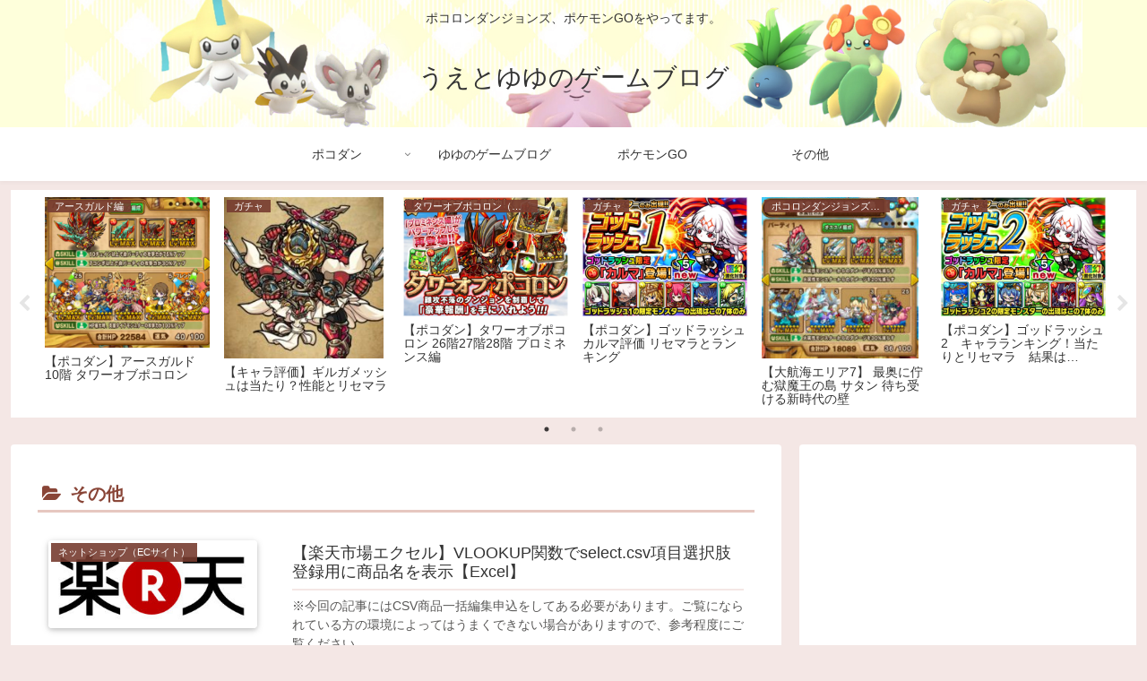

--- FILE ---
content_type: text/html; charset=UTF-8
request_url: https://ueue.biz/category/%E3%81%9D%E3%81%AE%E4%BB%96/
body_size: 29042
content:
<!doctype html>
<html lang="ja"
	prefix="og: https://ogp.me/ns#" >

<head>
<meta charset="utf-8">
<meta http-equiv="X-UA-Compatible" content="IE=edge">
<meta name="viewport" content="width=device-width, initial-scale=1.0, viewport-fit=cover"/>

      
<!-- Global site tag (gtag.js) - Google Analytics -->
<script async src="https://www.googletagmanager.com/gtag/js?id=UA-91764444-1"></script>
<script>
  window.dataLayer = window.dataLayer || [];
  function gtag(){dataLayer.push(arguments);}
  gtag('js', new Date());

  gtag('config', 'UA-91764444-1');
</script>
<!-- /Global site tag (gtag.js) - Google Analytics -->

      
  <!-- preconnect dns-prefetch -->
<link rel="preconnect dns-prefetch" href="//www.googletagmanager.com">
<link rel="preconnect dns-prefetch" href="//www.google-analytics.com">
<link rel="preconnect dns-prefetch" href="//ajax.googleapis.com">
<link rel="preconnect dns-prefetch" href="//cdnjs.cloudflare.com">
<link rel="preconnect dns-prefetch" href="//pagead2.googlesyndication.com">
<link rel="preconnect dns-prefetch" href="//googleads.g.doubleclick.net">
<link rel="preconnect dns-prefetch" href="//tpc.googlesyndication.com">
<link rel="preconnect dns-prefetch" href="//ad.doubleclick.net">
<link rel="preconnect dns-prefetch" href="//www.gstatic.com">
<link rel="preconnect dns-prefetch" href="//cse.google.com">
<link rel="preconnect dns-prefetch" href="//fonts.gstatic.com">
<link rel="preconnect dns-prefetch" href="//fonts.googleapis.com">
<link rel="preconnect dns-prefetch" href="//cms.quantserve.com">
<link rel="preconnect dns-prefetch" href="//secure.gravatar.com">
<link rel="preconnect dns-prefetch" href="//cdn.syndication.twimg.com">
<link rel="preconnect dns-prefetch" href="//cdn.jsdelivr.net">
<link rel="preconnect dns-prefetch" href="//images-fe.ssl-images-amazon.com">
<link rel="preconnect dns-prefetch" href="//completion.amazon.com">
<link rel="preconnect dns-prefetch" href="//m.media-amazon.com">
<link rel="preconnect dns-prefetch" href="//i.moshimo.com">
<link rel="preconnect dns-prefetch" href="//aml.valuecommerce.com">
<link rel="preconnect dns-prefetch" href="//dalc.valuecommerce.com">
<link rel="preconnect dns-prefetch" href="//dalb.valuecommerce.com">
<!-- Google Auto AdSense -->
<script>
  (adsbygoogle = window.adsbygoogle || []).push({
    google_ad_client: "",
    enable_page_level_ads: true
  });
</script>
<!-- End Google Auto AdSense -->
<title>その他 | うえとゆゆのゲームブログ</title>

<!-- OGP -->
<meta property="og:type" content="website">
<meta property="og:description" content="「その他」の記事一覧です。">
<meta property="og:title" content="その他">
<meta property="og:url" content="https://ueue.biz/category/%e3%81%9d%e3%81%ae%e4%bb%96/">
<meta property="og:image" content="https://ueue.biz/wp-content/themes/cocoon-master/screenshot.jpg">
<meta property="og:site_name" content="うえとゆゆのゲームブログ">
<meta property="og:locale" content="ja_JP">
<meta property="article:published_time" content="2017-03-05T18:45:27+09:00" />
<meta property="article:modified_time" content="2017-03-13T18:02:56+09:00" />
<meta property="article:section" content="ネットショップ（ECサイト）">
<meta property="article:section" content="楽天市場">
<!-- /OGP -->

<!-- Twitter Card -->
<meta name="twitter:card" content="summary_large_image">
<meta property="twitter:description" content="「その他」の記事一覧です。">
<meta property="twitter:title" content="その他">
<meta property="twitter:url" content="https://ueue.biz/category/%e3%81%9d%e3%81%ae%e4%bb%96/">
<meta name="twitter:image" content="https://ueue.biz/wp-content/themes/cocoon-master/screenshot.jpg">
<meta name="twitter:domain" content="ueue.biz">
<meta name="twitter:creator" content="@ue_log">
<meta name="twitter:site" content="@ue_log">
<!-- /Twitter Card -->

<!-- All In One SEO Pack 3.6.2ob_start_detected [-1,-1] -->
<meta name="robots" content="noindex,follow" />

<script type="application/ld+json" class="aioseop-schema">{"@context":"https://schema.org","@graph":[{"@type":"Organization","@id":"https://ueue.biz/#organization","url":"https://ueue.biz/","name":"うえとゆゆのゲームブログ","sameAs":[]},{"@type":"WebSite","@id":"https://ueue.biz/#website","url":"https://ueue.biz/","name":"うえとゆゆのゲームブログ","publisher":{"@id":"https://ueue.biz/#organization"},"potentialAction":{"@type":"SearchAction","target":"https://ueue.biz/?s={search_term_string}","query-input":"required name=search_term_string"}},{"@type":"CollectionPage","@id":"https://ueue.biz/category/%e3%81%9d%e3%81%ae%e4%bb%96/#collectionpage","url":"https://ueue.biz/category/%e3%81%9d%e3%81%ae%e4%bb%96/","inLanguage":"ja","name":"その他","isPartOf":{"@id":"https://ueue.biz/#website"},"breadcrumb":{"@id":"https://ueue.biz/category/%e3%81%9d%e3%81%ae%e4%bb%96/#breadcrumblist"}},{"@type":"BreadcrumbList","@id":"https://ueue.biz/category/%e3%81%9d%e3%81%ae%e4%bb%96/#breadcrumblist","itemListElement":[{"@type":"ListItem","position":1,"item":{"@type":"WebPage","@id":"https://ueue.biz/","url":"https://ueue.biz/","name":"うえとゆゆのゲームブログ"}},{"@type":"ListItem","position":2,"item":{"@type":"WebPage","@id":"https://ueue.biz/category/%e3%81%9d%e3%81%ae%e4%bb%96/","url":"https://ueue.biz/category/%e3%81%9d%e3%81%ae%e4%bb%96/","name":"その他"}}]}]}</script>
<link rel="canonical" href="https://ueue.biz/category/%e3%81%9d%e3%81%ae%e4%bb%96/" />
<!-- All In One SEO Pack -->
<link rel='dns-prefetch' href='//ajax.googleapis.com' />
<link rel='dns-prefetch' href='//cdnjs.cloudflare.com' />
<link rel='dns-prefetch' href='//s0.wp.com' />
<link rel='dns-prefetch' href='//www.google.com' />
<link rel='dns-prefetch' href='//s.w.org' />
<link rel="alternate" type="application/rss+xml" title="うえとゆゆのゲームブログ &raquo; フィード" href="https://ueue.biz/feed/" />
<link rel="alternate" type="application/rss+xml" title="うえとゆゆのゲームブログ &raquo; コメントフィード" href="https://ueue.biz/comments/feed/" />
<link rel="alternate" type="application/rss+xml" title="うえとゆゆのゲームブログ &raquo; その他 カテゴリーのフィード" href="https://ueue.biz/category/%e3%81%9d%e3%81%ae%e4%bb%96/feed/" />
<link rel='stylesheet' id='cocoon-style-css'  href='https://ueue.biz/wp-content/themes/cocoon-master/style.css?ver=5.4.18&#038;fver=20201029030931' media='all' />
<link rel='stylesheet' id='cocoon-keyframes-css'  href='https://ueue.biz/wp-content/themes/cocoon-master/keyframes.css?ver=5.4.18&#038;fver=20201029030931' media='all' />
<link rel='stylesheet' id='font-awesome-style-css'  href='https://ueue.biz/wp-content/themes/cocoon-master/webfonts/fontawesome/css/font-awesome.min.css?ver=5.4.18&#038;fver=20201029030931' media='all' />
<link rel='stylesheet' id='icomoon-style-css'  href='https://ueue.biz/wp-content/themes/cocoon-master/webfonts/icomoon/style.css?ver=5.4.18&#038;fver=20201029030931' media='all' />
<link rel='stylesheet' id='baguettebox-style-css'  href='https://ueue.biz/wp-content/themes/cocoon-master/plugins/baguettebox/dist/baguetteBox.min.css?ver=5.4.18&#038;fver=20201029030931' media='all' />
<link rel='stylesheet' id='slick-theme-style-css'  href='https://ueue.biz/wp-content/themes/cocoon-master/plugins/slick/slick-theme.css?ver=5.4.18&#038;fver=20201029030931' media='all' />
<link rel='stylesheet' id='cocoon-skin-style-css'  href='https://ueue.biz/wp-content/themes/cocoon-master/skins/skin-fuwari-ebicha/style.css?ver=5.4.18&#038;fver=20201029030931' media='all' />
<style id='cocoon-skin-style-inline-css'>
@media screen and (max-width:480px){.page-body,.menu-content{font-size:16px}}.main{width:860px}.sidebar{width:376px}@media screen and (max-width:1260px){.wrap{width:auto}.main,.sidebar,.sidebar-left .main,.sidebar-left .sidebar{margin:0 .5%}.main{width:67%}.sidebar{padding:10px;width:30%}.entry-card-thumb{width:38%}.entry-card-content{margin-left:40%}}.toc-checkbox{display:none}.toc-content{visibility:hidden;height:0;opacity:.2;transition:all .5s ease-out}.toc-checkbox:checked~.toc-content{visibility:visible;padding-top:.6em;height:100%;opacity:1}.toc-title::after{content:'[開く]';margin-left:.5em;cursor:pointer;font-size:.8em}.toc-title:hover::after{text-decoration:underline}.toc-checkbox:checked+.toc-title::after{content:'[閉じる]'}#respond{display:none}.entry-content>*,.demo .entry-content p{line-height:1.8}.entry-content>*,.demo .entry-content p{margin-top:1.4em;margin-bottom:1.4em}.article .micro-top{margin-bottom:-1.54em}.article .micro-balloon{margin-bottom:-1.12em}.article .micro-bottom{margin-top:-1.54em}.article .micro-bottom.micro-balloon{margin-top:-1.12em;margin-bottom:1.4em}.blank-box.bb-key-color{border-color:#19448e}.iic-key-color li::before{color:#19448e}.blank-box.bb-tab.bb-key-color::before{background-color:#19448e}.tb-key-color .toggle-button{border:1px solid #19448e;background:#19448e;color:#fff}.tb-key-color .toggle-button::before{color:#ccc}.tb-key-color .toggle-checkbox:checked~.toggle-content{border-color:#19448e}.cb-key-color.caption-box{border-color:#19448e}.cb-key-color .caption-box-label{background-color:#19448e;color:#fff}.tcb-key-color .tab-caption-box-label{background-color:#19448e;color:#fff}.tcb-key-color .tab-caption-box-content{border-color:#19448e}.lb-key-color .label-box-content{border-color:#19448e}.mc-key-color{background-color:#19448e;color:#fff;border:0}.mc-key-color.micro-bottom::after{border-bottom-color:#19448e;border-top-color:transparent}.mc-key-color::before{border-top-color:transparent;border-bottom-color:transparent}.mc-key-color::after{border-top-color:#19448e}.btn-key-color,.btn-wrap.btn-wrap-key-color>a{background-color:#19448e}.has-text-color.has-key-color-color{color:#19448e}.has-background.has-key-color-background-color{background-color:#19448e}.article.page-body,body#tinymce.wp-editor{background-color:#fff}.article.page-body,.editor-post-title__block .editor-post-title__input,body#tinymce.wp-editor{color:#333}.body .has-key-color-background-color{background-color:#19448e}.body .has-key-color-color{color:#19448e}.body .has-key-color-border-color{border-color:#19448e}.btn-wrap.has-key-color-background-color>a{background-color:#19448e}.btn-wrap.has-key-color-color>a{color:#19448e}.btn-wrap.has-key-color-border-color>a{border-color:#19448e}.bb-tab.has-key-color-border-color .bb-label{background-color:#19448e}.toggle-wrap.has-key-color-border-color .toggle-button{background-color:#19448e}.toggle-wrap.has-key-color-border-color .toggle-button,.toggle-wrap.has-key-color-border-color .toggle-content{border-color:#19448e}.iconlist-box.has-key-color-icon-color li::before{color:#19448e}.micro-balloon.has-key-color-background-color{background-color:#19448e;border-color:transparent}.micro-balloon.has-key-color-background-color.micro-bottom::after{border-bottom-color:#19448e;border-top-color:transparent}.micro-balloon.has-key-color-background-color::before{border-top-color:transparent;border-bottom-color:transparent}.micro-balloon.has-key-color-background-color::after{border-top-color:#19448e}.micro-balloon.has-border-color.has-key-color-border-color{border-color:#19448e}.micro-balloon.micro-top.has-key-color-border-color::before{border-top-color:#19448e}.micro-balloon.micro-bottom.has-key-color-border-color::before{border-bottom-color:#19448e}.caption-box.has-key-color-border-color .box-label{background-color:#19448e}.tab-caption-box.has-key-color-border-color .box-label{background-color:#19448e}.tab-caption-box.has-key-color-border-color .box-content{border-color:#19448e}.tab-caption-box.has-key-color-background-color .box-content{background-color:#19448e}.label-box.has-key-color-border-color .box-content{border-color:#19448e}.label-box.has-key-color-background-color .box-content{background-color:#19448e}.sbp-l .speech-balloon.has-key-color-border-color::before{border-right-color:#19448e}.sbp-r .speech-balloon.has-key-color-border-color::before{border-left-color:#19448e}.sbp-l .speech-balloon.has-key-color-background-color::after{border-right-color:#19448e}.sbp-r .speech-balloon.has-key-color-background-color::after{border-left-color:#19448e}.sbs-line.sbp-r .speech-balloon.has-key-color-background-color{background-color:#19448e}.sbs-line.sbp-r .speech-balloon.has-key-color-border-color{border-color:#19448e}.speech-wrap.sbs-think .speech-balloon.has-key-color-border-color::before,.speech-wrap.sbs-think .speech-balloon.has-key-color-border-color::after{border-color:#19448e}.sbs-think .speech-balloon.has-key-color-background-color::before,.sbs-think .speech-balloon.has-key-color-background-color::after{background-color:#19448e}.timeline-box.has-key-color-point-color .timeline-item::before{background-color:#19448e}.body .has-red-background-color{background-color:#e60033}.body .has-red-color{color:#e60033}.body .has-red-border-color{border-color:#e60033}.btn-wrap.has-red-background-color>a{background-color:#e60033}.btn-wrap.has-red-color>a{color:#e60033}.btn-wrap.has-red-border-color>a{border-color:#e60033}.bb-tab.has-red-border-color .bb-label{background-color:#e60033}.toggle-wrap.has-red-border-color .toggle-button{background-color:#e60033}.toggle-wrap.has-red-border-color .toggle-button,.toggle-wrap.has-red-border-color .toggle-content{border-color:#e60033}.iconlist-box.has-red-icon-color li::before{color:#e60033}.micro-balloon.has-red-background-color{background-color:#e60033;border-color:transparent}.micro-balloon.has-red-background-color.micro-bottom::after{border-bottom-color:#e60033;border-top-color:transparent}.micro-balloon.has-red-background-color::before{border-top-color:transparent;border-bottom-color:transparent}.micro-balloon.has-red-background-color::after{border-top-color:#e60033}.micro-balloon.has-border-color.has-red-border-color{border-color:#e60033}.micro-balloon.micro-top.has-red-border-color::before{border-top-color:#e60033}.micro-balloon.micro-bottom.has-red-border-color::before{border-bottom-color:#e60033}.caption-box.has-red-border-color .box-label{background-color:#e60033}.tab-caption-box.has-red-border-color .box-label{background-color:#e60033}.tab-caption-box.has-red-border-color .box-content{border-color:#e60033}.tab-caption-box.has-red-background-color .box-content{background-color:#e60033}.label-box.has-red-border-color .box-content{border-color:#e60033}.label-box.has-red-background-color .box-content{background-color:#e60033}.sbp-l .speech-balloon.has-red-border-color::before{border-right-color:#e60033}.sbp-r .speech-balloon.has-red-border-color::before{border-left-color:#e60033}.sbp-l .speech-balloon.has-red-background-color::after{border-right-color:#e60033}.sbp-r .speech-balloon.has-red-background-color::after{border-left-color:#e60033}.sbs-line.sbp-r .speech-balloon.has-red-background-color{background-color:#e60033}.sbs-line.sbp-r .speech-balloon.has-red-border-color{border-color:#e60033}.speech-wrap.sbs-think .speech-balloon.has-red-border-color::before,.speech-wrap.sbs-think .speech-balloon.has-red-border-color::after{border-color:#e60033}.sbs-think .speech-balloon.has-red-background-color::before,.sbs-think .speech-balloon.has-red-background-color::after{background-color:#e60033}.timeline-box.has-red-point-color .timeline-item::before{background-color:#e60033}.body .has-pink-background-color{background-color:#e95295}.body .has-pink-color{color:#e95295}.body .has-pink-border-color{border-color:#e95295}.btn-wrap.has-pink-background-color>a{background-color:#e95295}.btn-wrap.has-pink-color>a{color:#e95295}.btn-wrap.has-pink-border-color>a{border-color:#e95295}.bb-tab.has-pink-border-color .bb-label{background-color:#e95295}.toggle-wrap.has-pink-border-color .toggle-button{background-color:#e95295}.toggle-wrap.has-pink-border-color .toggle-button,.toggle-wrap.has-pink-border-color .toggle-content{border-color:#e95295}.iconlist-box.has-pink-icon-color li::before{color:#e95295}.micro-balloon.has-pink-background-color{background-color:#e95295;border-color:transparent}.micro-balloon.has-pink-background-color.micro-bottom::after{border-bottom-color:#e95295;border-top-color:transparent}.micro-balloon.has-pink-background-color::before{border-top-color:transparent;border-bottom-color:transparent}.micro-balloon.has-pink-background-color::after{border-top-color:#e95295}.micro-balloon.has-border-color.has-pink-border-color{border-color:#e95295}.micro-balloon.micro-top.has-pink-border-color::before{border-top-color:#e95295}.micro-balloon.micro-bottom.has-pink-border-color::before{border-bottom-color:#e95295}.caption-box.has-pink-border-color .box-label{background-color:#e95295}.tab-caption-box.has-pink-border-color .box-label{background-color:#e95295}.tab-caption-box.has-pink-border-color .box-content{border-color:#e95295}.tab-caption-box.has-pink-background-color .box-content{background-color:#e95295}.label-box.has-pink-border-color .box-content{border-color:#e95295}.label-box.has-pink-background-color .box-content{background-color:#e95295}.sbp-l .speech-balloon.has-pink-border-color::before{border-right-color:#e95295}.sbp-r .speech-balloon.has-pink-border-color::before{border-left-color:#e95295}.sbp-l .speech-balloon.has-pink-background-color::after{border-right-color:#e95295}.sbp-r .speech-balloon.has-pink-background-color::after{border-left-color:#e95295}.sbs-line.sbp-r .speech-balloon.has-pink-background-color{background-color:#e95295}.sbs-line.sbp-r .speech-balloon.has-pink-border-color{border-color:#e95295}.speech-wrap.sbs-think .speech-balloon.has-pink-border-color::before,.speech-wrap.sbs-think .speech-balloon.has-pink-border-color::after{border-color:#e95295}.sbs-think .speech-balloon.has-pink-background-color::before,.sbs-think .speech-balloon.has-pink-background-color::after{background-color:#e95295}.timeline-box.has-pink-point-color .timeline-item::before{background-color:#e95295}.body .has-purple-background-color{background-color:#884898}.body .has-purple-color{color:#884898}.body .has-purple-border-color{border-color:#884898}.btn-wrap.has-purple-background-color>a{background-color:#884898}.btn-wrap.has-purple-color>a{color:#884898}.btn-wrap.has-purple-border-color>a{border-color:#884898}.bb-tab.has-purple-border-color .bb-label{background-color:#884898}.toggle-wrap.has-purple-border-color .toggle-button{background-color:#884898}.toggle-wrap.has-purple-border-color .toggle-button,.toggle-wrap.has-purple-border-color .toggle-content{border-color:#884898}.iconlist-box.has-purple-icon-color li::before{color:#884898}.micro-balloon.has-purple-background-color{background-color:#884898;border-color:transparent}.micro-balloon.has-purple-background-color.micro-bottom::after{border-bottom-color:#884898;border-top-color:transparent}.micro-balloon.has-purple-background-color::before{border-top-color:transparent;border-bottom-color:transparent}.micro-balloon.has-purple-background-color::after{border-top-color:#884898}.micro-balloon.has-border-color.has-purple-border-color{border-color:#884898}.micro-balloon.micro-top.has-purple-border-color::before{border-top-color:#884898}.micro-balloon.micro-bottom.has-purple-border-color::before{border-bottom-color:#884898}.caption-box.has-purple-border-color .box-label{background-color:#884898}.tab-caption-box.has-purple-border-color .box-label{background-color:#884898}.tab-caption-box.has-purple-border-color .box-content{border-color:#884898}.tab-caption-box.has-purple-background-color .box-content{background-color:#884898}.label-box.has-purple-border-color .box-content{border-color:#884898}.label-box.has-purple-background-color .box-content{background-color:#884898}.sbp-l .speech-balloon.has-purple-border-color::before{border-right-color:#884898}.sbp-r .speech-balloon.has-purple-border-color::before{border-left-color:#884898}.sbp-l .speech-balloon.has-purple-background-color::after{border-right-color:#884898}.sbp-r .speech-balloon.has-purple-background-color::after{border-left-color:#884898}.sbs-line.sbp-r .speech-balloon.has-purple-background-color{background-color:#884898}.sbs-line.sbp-r .speech-balloon.has-purple-border-color{border-color:#884898}.speech-wrap.sbs-think .speech-balloon.has-purple-border-color::before,.speech-wrap.sbs-think .speech-balloon.has-purple-border-color::after{border-color:#884898}.sbs-think .speech-balloon.has-purple-background-color::before,.sbs-think .speech-balloon.has-purple-background-color::after{background-color:#884898}.timeline-box.has-purple-point-color .timeline-item::before{background-color:#884898}.body .has-deep-background-color{background-color:#55295b}.body .has-deep-color{color:#55295b}.body .has-deep-border-color{border-color:#55295b}.btn-wrap.has-deep-background-color>a{background-color:#55295b}.btn-wrap.has-deep-color>a{color:#55295b}.btn-wrap.has-deep-border-color>a{border-color:#55295b}.bb-tab.has-deep-border-color .bb-label{background-color:#55295b}.toggle-wrap.has-deep-border-color .toggle-button{background-color:#55295b}.toggle-wrap.has-deep-border-color .toggle-button,.toggle-wrap.has-deep-border-color .toggle-content{border-color:#55295b}.iconlist-box.has-deep-icon-color li::before{color:#55295b}.micro-balloon.has-deep-background-color{background-color:#55295b;border-color:transparent}.micro-balloon.has-deep-background-color.micro-bottom::after{border-bottom-color:#55295b;border-top-color:transparent}.micro-balloon.has-deep-background-color::before{border-top-color:transparent;border-bottom-color:transparent}.micro-balloon.has-deep-background-color::after{border-top-color:#55295b}.micro-balloon.has-border-color.has-deep-border-color{border-color:#55295b}.micro-balloon.micro-top.has-deep-border-color::before{border-top-color:#55295b}.micro-balloon.micro-bottom.has-deep-border-color::before{border-bottom-color:#55295b}.caption-box.has-deep-border-color .box-label{background-color:#55295b}.tab-caption-box.has-deep-border-color .box-label{background-color:#55295b}.tab-caption-box.has-deep-border-color .box-content{border-color:#55295b}.tab-caption-box.has-deep-background-color .box-content{background-color:#55295b}.label-box.has-deep-border-color .box-content{border-color:#55295b}.label-box.has-deep-background-color .box-content{background-color:#55295b}.sbp-l .speech-balloon.has-deep-border-color::before{border-right-color:#55295b}.sbp-r .speech-balloon.has-deep-border-color::before{border-left-color:#55295b}.sbp-l .speech-balloon.has-deep-background-color::after{border-right-color:#55295b}.sbp-r .speech-balloon.has-deep-background-color::after{border-left-color:#55295b}.sbs-line.sbp-r .speech-balloon.has-deep-background-color{background-color:#55295b}.sbs-line.sbp-r .speech-balloon.has-deep-border-color{border-color:#55295b}.speech-wrap.sbs-think .speech-balloon.has-deep-border-color::before,.speech-wrap.sbs-think .speech-balloon.has-deep-border-color::after{border-color:#55295b}.sbs-think .speech-balloon.has-deep-background-color::before,.sbs-think .speech-balloon.has-deep-background-color::after{background-color:#55295b}.timeline-box.has-deep-point-color .timeline-item::before{background-color:#55295b}.body .has-indigo-background-color{background-color:#1e50a2}.body .has-indigo-color{color:#1e50a2}.body .has-indigo-border-color{border-color:#1e50a2}.btn-wrap.has-indigo-background-color>a{background-color:#1e50a2}.btn-wrap.has-indigo-color>a{color:#1e50a2}.btn-wrap.has-indigo-border-color>a{border-color:#1e50a2}.bb-tab.has-indigo-border-color .bb-label{background-color:#1e50a2}.toggle-wrap.has-indigo-border-color .toggle-button{background-color:#1e50a2}.toggle-wrap.has-indigo-border-color .toggle-button,.toggle-wrap.has-indigo-border-color .toggle-content{border-color:#1e50a2}.iconlist-box.has-indigo-icon-color li::before{color:#1e50a2}.micro-balloon.has-indigo-background-color{background-color:#1e50a2;border-color:transparent}.micro-balloon.has-indigo-background-color.micro-bottom::after{border-bottom-color:#1e50a2;border-top-color:transparent}.micro-balloon.has-indigo-background-color::before{border-top-color:transparent;border-bottom-color:transparent}.micro-balloon.has-indigo-background-color::after{border-top-color:#1e50a2}.micro-balloon.has-border-color.has-indigo-border-color{border-color:#1e50a2}.micro-balloon.micro-top.has-indigo-border-color::before{border-top-color:#1e50a2}.micro-balloon.micro-bottom.has-indigo-border-color::before{border-bottom-color:#1e50a2}.caption-box.has-indigo-border-color .box-label{background-color:#1e50a2}.tab-caption-box.has-indigo-border-color .box-label{background-color:#1e50a2}.tab-caption-box.has-indigo-border-color .box-content{border-color:#1e50a2}.tab-caption-box.has-indigo-background-color .box-content{background-color:#1e50a2}.label-box.has-indigo-border-color .box-content{border-color:#1e50a2}.label-box.has-indigo-background-color .box-content{background-color:#1e50a2}.sbp-l .speech-balloon.has-indigo-border-color::before{border-right-color:#1e50a2}.sbp-r .speech-balloon.has-indigo-border-color::before{border-left-color:#1e50a2}.sbp-l .speech-balloon.has-indigo-background-color::after{border-right-color:#1e50a2}.sbp-r .speech-balloon.has-indigo-background-color::after{border-left-color:#1e50a2}.sbs-line.sbp-r .speech-balloon.has-indigo-background-color{background-color:#1e50a2}.sbs-line.sbp-r .speech-balloon.has-indigo-border-color{border-color:#1e50a2}.speech-wrap.sbs-think .speech-balloon.has-indigo-border-color::before,.speech-wrap.sbs-think .speech-balloon.has-indigo-border-color::after{border-color:#1e50a2}.sbs-think .speech-balloon.has-indigo-background-color::before,.sbs-think .speech-balloon.has-indigo-background-color::after{background-color:#1e50a2}.timeline-box.has-indigo-point-color .timeline-item::before{background-color:#1e50a2}.body .has-blue-background-color{background-color:#0095d9}.body .has-blue-color{color:#0095d9}.body .has-blue-border-color{border-color:#0095d9}.btn-wrap.has-blue-background-color>a{background-color:#0095d9}.btn-wrap.has-blue-color>a{color:#0095d9}.btn-wrap.has-blue-border-color>a{border-color:#0095d9}.bb-tab.has-blue-border-color .bb-label{background-color:#0095d9}.toggle-wrap.has-blue-border-color .toggle-button{background-color:#0095d9}.toggle-wrap.has-blue-border-color .toggle-button,.toggle-wrap.has-blue-border-color .toggle-content{border-color:#0095d9}.iconlist-box.has-blue-icon-color li::before{color:#0095d9}.micro-balloon.has-blue-background-color{background-color:#0095d9;border-color:transparent}.micro-balloon.has-blue-background-color.micro-bottom::after{border-bottom-color:#0095d9;border-top-color:transparent}.micro-balloon.has-blue-background-color::before{border-top-color:transparent;border-bottom-color:transparent}.micro-balloon.has-blue-background-color::after{border-top-color:#0095d9}.micro-balloon.has-border-color.has-blue-border-color{border-color:#0095d9}.micro-balloon.micro-top.has-blue-border-color::before{border-top-color:#0095d9}.micro-balloon.micro-bottom.has-blue-border-color::before{border-bottom-color:#0095d9}.caption-box.has-blue-border-color .box-label{background-color:#0095d9}.tab-caption-box.has-blue-border-color .box-label{background-color:#0095d9}.tab-caption-box.has-blue-border-color .box-content{border-color:#0095d9}.tab-caption-box.has-blue-background-color .box-content{background-color:#0095d9}.label-box.has-blue-border-color .box-content{border-color:#0095d9}.label-box.has-blue-background-color .box-content{background-color:#0095d9}.sbp-l .speech-balloon.has-blue-border-color::before{border-right-color:#0095d9}.sbp-r .speech-balloon.has-blue-border-color::before{border-left-color:#0095d9}.sbp-l .speech-balloon.has-blue-background-color::after{border-right-color:#0095d9}.sbp-r .speech-balloon.has-blue-background-color::after{border-left-color:#0095d9}.sbs-line.sbp-r .speech-balloon.has-blue-background-color{background-color:#0095d9}.sbs-line.sbp-r .speech-balloon.has-blue-border-color{border-color:#0095d9}.speech-wrap.sbs-think .speech-balloon.has-blue-border-color::before,.speech-wrap.sbs-think .speech-balloon.has-blue-border-color::after{border-color:#0095d9}.sbs-think .speech-balloon.has-blue-background-color::before,.sbs-think .speech-balloon.has-blue-background-color::after{background-color:#0095d9}.timeline-box.has-blue-point-color .timeline-item::before{background-color:#0095d9}.body .has-light-blue-background-color{background-color:#2ca9e1}.body .has-light-blue-color{color:#2ca9e1}.body .has-light-blue-border-color{border-color:#2ca9e1}.btn-wrap.has-light-blue-background-color>a{background-color:#2ca9e1}.btn-wrap.has-light-blue-color>a{color:#2ca9e1}.btn-wrap.has-light-blue-border-color>a{border-color:#2ca9e1}.bb-tab.has-light-blue-border-color .bb-label{background-color:#2ca9e1}.toggle-wrap.has-light-blue-border-color .toggle-button{background-color:#2ca9e1}.toggle-wrap.has-light-blue-border-color .toggle-button,.toggle-wrap.has-light-blue-border-color .toggle-content{border-color:#2ca9e1}.iconlist-box.has-light-blue-icon-color li::before{color:#2ca9e1}.micro-balloon.has-light-blue-background-color{background-color:#2ca9e1;border-color:transparent}.micro-balloon.has-light-blue-background-color.micro-bottom::after{border-bottom-color:#2ca9e1;border-top-color:transparent}.micro-balloon.has-light-blue-background-color::before{border-top-color:transparent;border-bottom-color:transparent}.micro-balloon.has-light-blue-background-color::after{border-top-color:#2ca9e1}.micro-balloon.has-border-color.has-light-blue-border-color{border-color:#2ca9e1}.micro-balloon.micro-top.has-light-blue-border-color::before{border-top-color:#2ca9e1}.micro-balloon.micro-bottom.has-light-blue-border-color::before{border-bottom-color:#2ca9e1}.caption-box.has-light-blue-border-color .box-label{background-color:#2ca9e1}.tab-caption-box.has-light-blue-border-color .box-label{background-color:#2ca9e1}.tab-caption-box.has-light-blue-border-color .box-content{border-color:#2ca9e1}.tab-caption-box.has-light-blue-background-color .box-content{background-color:#2ca9e1}.label-box.has-light-blue-border-color .box-content{border-color:#2ca9e1}.label-box.has-light-blue-background-color .box-content{background-color:#2ca9e1}.sbp-l .speech-balloon.has-light-blue-border-color::before{border-right-color:#2ca9e1}.sbp-r .speech-balloon.has-light-blue-border-color::before{border-left-color:#2ca9e1}.sbp-l .speech-balloon.has-light-blue-background-color::after{border-right-color:#2ca9e1}.sbp-r .speech-balloon.has-light-blue-background-color::after{border-left-color:#2ca9e1}.sbs-line.sbp-r .speech-balloon.has-light-blue-background-color{background-color:#2ca9e1}.sbs-line.sbp-r .speech-balloon.has-light-blue-border-color{border-color:#2ca9e1}.speech-wrap.sbs-think .speech-balloon.has-light-blue-border-color::before,.speech-wrap.sbs-think .speech-balloon.has-light-blue-border-color::after{border-color:#2ca9e1}.sbs-think .speech-balloon.has-light-blue-background-color::before,.sbs-think .speech-balloon.has-light-blue-background-color::after{background-color:#2ca9e1}.timeline-box.has-light-blue-point-color .timeline-item::before{background-color:#2ca9e1}.body .has-cyan-background-color{background-color:#00a3af}.body .has-cyan-color{color:#00a3af}.body .has-cyan-border-color{border-color:#00a3af}.btn-wrap.has-cyan-background-color>a{background-color:#00a3af}.btn-wrap.has-cyan-color>a{color:#00a3af}.btn-wrap.has-cyan-border-color>a{border-color:#00a3af}.bb-tab.has-cyan-border-color .bb-label{background-color:#00a3af}.toggle-wrap.has-cyan-border-color .toggle-button{background-color:#00a3af}.toggle-wrap.has-cyan-border-color .toggle-button,.toggle-wrap.has-cyan-border-color .toggle-content{border-color:#00a3af}.iconlist-box.has-cyan-icon-color li::before{color:#00a3af}.micro-balloon.has-cyan-background-color{background-color:#00a3af;border-color:transparent}.micro-balloon.has-cyan-background-color.micro-bottom::after{border-bottom-color:#00a3af;border-top-color:transparent}.micro-balloon.has-cyan-background-color::before{border-top-color:transparent;border-bottom-color:transparent}.micro-balloon.has-cyan-background-color::after{border-top-color:#00a3af}.micro-balloon.has-border-color.has-cyan-border-color{border-color:#00a3af}.micro-balloon.micro-top.has-cyan-border-color::before{border-top-color:#00a3af}.micro-balloon.micro-bottom.has-cyan-border-color::before{border-bottom-color:#00a3af}.caption-box.has-cyan-border-color .box-label{background-color:#00a3af}.tab-caption-box.has-cyan-border-color .box-label{background-color:#00a3af}.tab-caption-box.has-cyan-border-color .box-content{border-color:#00a3af}.tab-caption-box.has-cyan-background-color .box-content{background-color:#00a3af}.label-box.has-cyan-border-color .box-content{border-color:#00a3af}.label-box.has-cyan-background-color .box-content{background-color:#00a3af}.sbp-l .speech-balloon.has-cyan-border-color::before{border-right-color:#00a3af}.sbp-r .speech-balloon.has-cyan-border-color::before{border-left-color:#00a3af}.sbp-l .speech-balloon.has-cyan-background-color::after{border-right-color:#00a3af}.sbp-r .speech-balloon.has-cyan-background-color::after{border-left-color:#00a3af}.sbs-line.sbp-r .speech-balloon.has-cyan-background-color{background-color:#00a3af}.sbs-line.sbp-r .speech-balloon.has-cyan-border-color{border-color:#00a3af}.speech-wrap.sbs-think .speech-balloon.has-cyan-border-color::before,.speech-wrap.sbs-think .speech-balloon.has-cyan-border-color::after{border-color:#00a3af}.sbs-think .speech-balloon.has-cyan-background-color::before,.sbs-think .speech-balloon.has-cyan-background-color::after{background-color:#00a3af}.timeline-box.has-cyan-point-color .timeline-item::before{background-color:#00a3af}.body .has-teal-background-color{background-color:#007b43}.body .has-teal-color{color:#007b43}.body .has-teal-border-color{border-color:#007b43}.btn-wrap.has-teal-background-color>a{background-color:#007b43}.btn-wrap.has-teal-color>a{color:#007b43}.btn-wrap.has-teal-border-color>a{border-color:#007b43}.bb-tab.has-teal-border-color .bb-label{background-color:#007b43}.toggle-wrap.has-teal-border-color .toggle-button{background-color:#007b43}.toggle-wrap.has-teal-border-color .toggle-button,.toggle-wrap.has-teal-border-color .toggle-content{border-color:#007b43}.iconlist-box.has-teal-icon-color li::before{color:#007b43}.micro-balloon.has-teal-background-color{background-color:#007b43;border-color:transparent}.micro-balloon.has-teal-background-color.micro-bottom::after{border-bottom-color:#007b43;border-top-color:transparent}.micro-balloon.has-teal-background-color::before{border-top-color:transparent;border-bottom-color:transparent}.micro-balloon.has-teal-background-color::after{border-top-color:#007b43}.micro-balloon.has-border-color.has-teal-border-color{border-color:#007b43}.micro-balloon.micro-top.has-teal-border-color::before{border-top-color:#007b43}.micro-balloon.micro-bottom.has-teal-border-color::before{border-bottom-color:#007b43}.caption-box.has-teal-border-color .box-label{background-color:#007b43}.tab-caption-box.has-teal-border-color .box-label{background-color:#007b43}.tab-caption-box.has-teal-border-color .box-content{border-color:#007b43}.tab-caption-box.has-teal-background-color .box-content{background-color:#007b43}.label-box.has-teal-border-color .box-content{border-color:#007b43}.label-box.has-teal-background-color .box-content{background-color:#007b43}.sbp-l .speech-balloon.has-teal-border-color::before{border-right-color:#007b43}.sbp-r .speech-balloon.has-teal-border-color::before{border-left-color:#007b43}.sbp-l .speech-balloon.has-teal-background-color::after{border-right-color:#007b43}.sbp-r .speech-balloon.has-teal-background-color::after{border-left-color:#007b43}.sbs-line.sbp-r .speech-balloon.has-teal-background-color{background-color:#007b43}.sbs-line.sbp-r .speech-balloon.has-teal-border-color{border-color:#007b43}.speech-wrap.sbs-think .speech-balloon.has-teal-border-color::before,.speech-wrap.sbs-think .speech-balloon.has-teal-border-color::after{border-color:#007b43}.sbs-think .speech-balloon.has-teal-background-color::before,.sbs-think .speech-balloon.has-teal-background-color::after{background-color:#007b43}.timeline-box.has-teal-point-color .timeline-item::before{background-color:#007b43}.body .has-green-background-color{background-color:#3eb370}.body .has-green-color{color:#3eb370}.body .has-green-border-color{border-color:#3eb370}.btn-wrap.has-green-background-color>a{background-color:#3eb370}.btn-wrap.has-green-color>a{color:#3eb370}.btn-wrap.has-green-border-color>a{border-color:#3eb370}.bb-tab.has-green-border-color .bb-label{background-color:#3eb370}.toggle-wrap.has-green-border-color .toggle-button{background-color:#3eb370}.toggle-wrap.has-green-border-color .toggle-button,.toggle-wrap.has-green-border-color .toggle-content{border-color:#3eb370}.iconlist-box.has-green-icon-color li::before{color:#3eb370}.micro-balloon.has-green-background-color{background-color:#3eb370;border-color:transparent}.micro-balloon.has-green-background-color.micro-bottom::after{border-bottom-color:#3eb370;border-top-color:transparent}.micro-balloon.has-green-background-color::before{border-top-color:transparent;border-bottom-color:transparent}.micro-balloon.has-green-background-color::after{border-top-color:#3eb370}.micro-balloon.has-border-color.has-green-border-color{border-color:#3eb370}.micro-balloon.micro-top.has-green-border-color::before{border-top-color:#3eb370}.micro-balloon.micro-bottom.has-green-border-color::before{border-bottom-color:#3eb370}.caption-box.has-green-border-color .box-label{background-color:#3eb370}.tab-caption-box.has-green-border-color .box-label{background-color:#3eb370}.tab-caption-box.has-green-border-color .box-content{border-color:#3eb370}.tab-caption-box.has-green-background-color .box-content{background-color:#3eb370}.label-box.has-green-border-color .box-content{border-color:#3eb370}.label-box.has-green-background-color .box-content{background-color:#3eb370}.sbp-l .speech-balloon.has-green-border-color::before{border-right-color:#3eb370}.sbp-r .speech-balloon.has-green-border-color::before{border-left-color:#3eb370}.sbp-l .speech-balloon.has-green-background-color::after{border-right-color:#3eb370}.sbp-r .speech-balloon.has-green-background-color::after{border-left-color:#3eb370}.sbs-line.sbp-r .speech-balloon.has-green-background-color{background-color:#3eb370}.sbs-line.sbp-r .speech-balloon.has-green-border-color{border-color:#3eb370}.speech-wrap.sbs-think .speech-balloon.has-green-border-color::before,.speech-wrap.sbs-think .speech-balloon.has-green-border-color::after{border-color:#3eb370}.sbs-think .speech-balloon.has-green-background-color::before,.sbs-think .speech-balloon.has-green-background-color::after{background-color:#3eb370}.timeline-box.has-green-point-color .timeline-item::before{background-color:#3eb370}.body .has-light-green-background-color{background-color:#8bc34a}.body .has-light-green-color{color:#8bc34a}.body .has-light-green-border-color{border-color:#8bc34a}.btn-wrap.has-light-green-background-color>a{background-color:#8bc34a}.btn-wrap.has-light-green-color>a{color:#8bc34a}.btn-wrap.has-light-green-border-color>a{border-color:#8bc34a}.bb-tab.has-light-green-border-color .bb-label{background-color:#8bc34a}.toggle-wrap.has-light-green-border-color .toggle-button{background-color:#8bc34a}.toggle-wrap.has-light-green-border-color .toggle-button,.toggle-wrap.has-light-green-border-color .toggle-content{border-color:#8bc34a}.iconlist-box.has-light-green-icon-color li::before{color:#8bc34a}.micro-balloon.has-light-green-background-color{background-color:#8bc34a;border-color:transparent}.micro-balloon.has-light-green-background-color.micro-bottom::after{border-bottom-color:#8bc34a;border-top-color:transparent}.micro-balloon.has-light-green-background-color::before{border-top-color:transparent;border-bottom-color:transparent}.micro-balloon.has-light-green-background-color::after{border-top-color:#8bc34a}.micro-balloon.has-border-color.has-light-green-border-color{border-color:#8bc34a}.micro-balloon.micro-top.has-light-green-border-color::before{border-top-color:#8bc34a}.micro-balloon.micro-bottom.has-light-green-border-color::before{border-bottom-color:#8bc34a}.caption-box.has-light-green-border-color .box-label{background-color:#8bc34a}.tab-caption-box.has-light-green-border-color .box-label{background-color:#8bc34a}.tab-caption-box.has-light-green-border-color .box-content{border-color:#8bc34a}.tab-caption-box.has-light-green-background-color .box-content{background-color:#8bc34a}.label-box.has-light-green-border-color .box-content{border-color:#8bc34a}.label-box.has-light-green-background-color .box-content{background-color:#8bc34a}.sbp-l .speech-balloon.has-light-green-border-color::before{border-right-color:#8bc34a}.sbp-r .speech-balloon.has-light-green-border-color::before{border-left-color:#8bc34a}.sbp-l .speech-balloon.has-light-green-background-color::after{border-right-color:#8bc34a}.sbp-r .speech-balloon.has-light-green-background-color::after{border-left-color:#8bc34a}.sbs-line.sbp-r .speech-balloon.has-light-green-background-color{background-color:#8bc34a}.sbs-line.sbp-r .speech-balloon.has-light-green-border-color{border-color:#8bc34a}.speech-wrap.sbs-think .speech-balloon.has-light-green-border-color::before,.speech-wrap.sbs-think .speech-balloon.has-light-green-border-color::after{border-color:#8bc34a}.sbs-think .speech-balloon.has-light-green-background-color::before,.sbs-think .speech-balloon.has-light-green-background-color::after{background-color:#8bc34a}.timeline-box.has-light-green-point-color .timeline-item::before{background-color:#8bc34a}.body .has-lime-background-color{background-color:#c3d825}.body .has-lime-color{color:#c3d825}.body .has-lime-border-color{border-color:#c3d825}.btn-wrap.has-lime-background-color>a{background-color:#c3d825}.btn-wrap.has-lime-color>a{color:#c3d825}.btn-wrap.has-lime-border-color>a{border-color:#c3d825}.bb-tab.has-lime-border-color .bb-label{background-color:#c3d825}.toggle-wrap.has-lime-border-color .toggle-button{background-color:#c3d825}.toggle-wrap.has-lime-border-color .toggle-button,.toggle-wrap.has-lime-border-color .toggle-content{border-color:#c3d825}.iconlist-box.has-lime-icon-color li::before{color:#c3d825}.micro-balloon.has-lime-background-color{background-color:#c3d825;border-color:transparent}.micro-balloon.has-lime-background-color.micro-bottom::after{border-bottom-color:#c3d825;border-top-color:transparent}.micro-balloon.has-lime-background-color::before{border-top-color:transparent;border-bottom-color:transparent}.micro-balloon.has-lime-background-color::after{border-top-color:#c3d825}.micro-balloon.has-border-color.has-lime-border-color{border-color:#c3d825}.micro-balloon.micro-top.has-lime-border-color::before{border-top-color:#c3d825}.micro-balloon.micro-bottom.has-lime-border-color::before{border-bottom-color:#c3d825}.caption-box.has-lime-border-color .box-label{background-color:#c3d825}.tab-caption-box.has-lime-border-color .box-label{background-color:#c3d825}.tab-caption-box.has-lime-border-color .box-content{border-color:#c3d825}.tab-caption-box.has-lime-background-color .box-content{background-color:#c3d825}.label-box.has-lime-border-color .box-content{border-color:#c3d825}.label-box.has-lime-background-color .box-content{background-color:#c3d825}.sbp-l .speech-balloon.has-lime-border-color::before{border-right-color:#c3d825}.sbp-r .speech-balloon.has-lime-border-color::before{border-left-color:#c3d825}.sbp-l .speech-balloon.has-lime-background-color::after{border-right-color:#c3d825}.sbp-r .speech-balloon.has-lime-background-color::after{border-left-color:#c3d825}.sbs-line.sbp-r .speech-balloon.has-lime-background-color{background-color:#c3d825}.sbs-line.sbp-r .speech-balloon.has-lime-border-color{border-color:#c3d825}.speech-wrap.sbs-think .speech-balloon.has-lime-border-color::before,.speech-wrap.sbs-think .speech-balloon.has-lime-border-color::after{border-color:#c3d825}.sbs-think .speech-balloon.has-lime-background-color::before,.sbs-think .speech-balloon.has-lime-background-color::after{background-color:#c3d825}.timeline-box.has-lime-point-color .timeline-item::before{background-color:#c3d825}.body .has-yellow-background-color{background-color:#ffd900}.body .has-yellow-color{color:#ffd900}.body .has-yellow-border-color{border-color:#ffd900}.btn-wrap.has-yellow-background-color>a{background-color:#ffd900}.btn-wrap.has-yellow-color>a{color:#ffd900}.btn-wrap.has-yellow-border-color>a{border-color:#ffd900}.bb-tab.has-yellow-border-color .bb-label{background-color:#ffd900}.toggle-wrap.has-yellow-border-color .toggle-button{background-color:#ffd900}.toggle-wrap.has-yellow-border-color .toggle-button,.toggle-wrap.has-yellow-border-color .toggle-content{border-color:#ffd900}.iconlist-box.has-yellow-icon-color li::before{color:#ffd900}.micro-balloon.has-yellow-background-color{background-color:#ffd900;border-color:transparent}.micro-balloon.has-yellow-background-color.micro-bottom::after{border-bottom-color:#ffd900;border-top-color:transparent}.micro-balloon.has-yellow-background-color::before{border-top-color:transparent;border-bottom-color:transparent}.micro-balloon.has-yellow-background-color::after{border-top-color:#ffd900}.micro-balloon.has-border-color.has-yellow-border-color{border-color:#ffd900}.micro-balloon.micro-top.has-yellow-border-color::before{border-top-color:#ffd900}.micro-balloon.micro-bottom.has-yellow-border-color::before{border-bottom-color:#ffd900}.caption-box.has-yellow-border-color .box-label{background-color:#ffd900}.tab-caption-box.has-yellow-border-color .box-label{background-color:#ffd900}.tab-caption-box.has-yellow-border-color .box-content{border-color:#ffd900}.tab-caption-box.has-yellow-background-color .box-content{background-color:#ffd900}.label-box.has-yellow-border-color .box-content{border-color:#ffd900}.label-box.has-yellow-background-color .box-content{background-color:#ffd900}.sbp-l .speech-balloon.has-yellow-border-color::before{border-right-color:#ffd900}.sbp-r .speech-balloon.has-yellow-border-color::before{border-left-color:#ffd900}.sbp-l .speech-balloon.has-yellow-background-color::after{border-right-color:#ffd900}.sbp-r .speech-balloon.has-yellow-background-color::after{border-left-color:#ffd900}.sbs-line.sbp-r .speech-balloon.has-yellow-background-color{background-color:#ffd900}.sbs-line.sbp-r .speech-balloon.has-yellow-border-color{border-color:#ffd900}.speech-wrap.sbs-think .speech-balloon.has-yellow-border-color::before,.speech-wrap.sbs-think .speech-balloon.has-yellow-border-color::after{border-color:#ffd900}.sbs-think .speech-balloon.has-yellow-background-color::before,.sbs-think .speech-balloon.has-yellow-background-color::after{background-color:#ffd900}.timeline-box.has-yellow-point-color .timeline-item::before{background-color:#ffd900}.body .has-amber-background-color{background-color:#ffc107}.body .has-amber-color{color:#ffc107}.body .has-amber-border-color{border-color:#ffc107}.btn-wrap.has-amber-background-color>a{background-color:#ffc107}.btn-wrap.has-amber-color>a{color:#ffc107}.btn-wrap.has-amber-border-color>a{border-color:#ffc107}.bb-tab.has-amber-border-color .bb-label{background-color:#ffc107}.toggle-wrap.has-amber-border-color .toggle-button{background-color:#ffc107}.toggle-wrap.has-amber-border-color .toggle-button,.toggle-wrap.has-amber-border-color .toggle-content{border-color:#ffc107}.iconlist-box.has-amber-icon-color li::before{color:#ffc107}.micro-balloon.has-amber-background-color{background-color:#ffc107;border-color:transparent}.micro-balloon.has-amber-background-color.micro-bottom::after{border-bottom-color:#ffc107;border-top-color:transparent}.micro-balloon.has-amber-background-color::before{border-top-color:transparent;border-bottom-color:transparent}.micro-balloon.has-amber-background-color::after{border-top-color:#ffc107}.micro-balloon.has-border-color.has-amber-border-color{border-color:#ffc107}.micro-balloon.micro-top.has-amber-border-color::before{border-top-color:#ffc107}.micro-balloon.micro-bottom.has-amber-border-color::before{border-bottom-color:#ffc107}.caption-box.has-amber-border-color .box-label{background-color:#ffc107}.tab-caption-box.has-amber-border-color .box-label{background-color:#ffc107}.tab-caption-box.has-amber-border-color .box-content{border-color:#ffc107}.tab-caption-box.has-amber-background-color .box-content{background-color:#ffc107}.label-box.has-amber-border-color .box-content{border-color:#ffc107}.label-box.has-amber-background-color .box-content{background-color:#ffc107}.sbp-l .speech-balloon.has-amber-border-color::before{border-right-color:#ffc107}.sbp-r .speech-balloon.has-amber-border-color::before{border-left-color:#ffc107}.sbp-l .speech-balloon.has-amber-background-color::after{border-right-color:#ffc107}.sbp-r .speech-balloon.has-amber-background-color::after{border-left-color:#ffc107}.sbs-line.sbp-r .speech-balloon.has-amber-background-color{background-color:#ffc107}.sbs-line.sbp-r .speech-balloon.has-amber-border-color{border-color:#ffc107}.speech-wrap.sbs-think .speech-balloon.has-amber-border-color::before,.speech-wrap.sbs-think .speech-balloon.has-amber-border-color::after{border-color:#ffc107}.sbs-think .speech-balloon.has-amber-background-color::before,.sbs-think .speech-balloon.has-amber-background-color::after{background-color:#ffc107}.timeline-box.has-amber-point-color .timeline-item::before{background-color:#ffc107}.body .has-orange-background-color{background-color:#f39800}.body .has-orange-color{color:#f39800}.body .has-orange-border-color{border-color:#f39800}.btn-wrap.has-orange-background-color>a{background-color:#f39800}.btn-wrap.has-orange-color>a{color:#f39800}.btn-wrap.has-orange-border-color>a{border-color:#f39800}.bb-tab.has-orange-border-color .bb-label{background-color:#f39800}.toggle-wrap.has-orange-border-color .toggle-button{background-color:#f39800}.toggle-wrap.has-orange-border-color .toggle-button,.toggle-wrap.has-orange-border-color .toggle-content{border-color:#f39800}.iconlist-box.has-orange-icon-color li::before{color:#f39800}.micro-balloon.has-orange-background-color{background-color:#f39800;border-color:transparent}.micro-balloon.has-orange-background-color.micro-bottom::after{border-bottom-color:#f39800;border-top-color:transparent}.micro-balloon.has-orange-background-color::before{border-top-color:transparent;border-bottom-color:transparent}.micro-balloon.has-orange-background-color::after{border-top-color:#f39800}.micro-balloon.has-border-color.has-orange-border-color{border-color:#f39800}.micro-balloon.micro-top.has-orange-border-color::before{border-top-color:#f39800}.micro-balloon.micro-bottom.has-orange-border-color::before{border-bottom-color:#f39800}.caption-box.has-orange-border-color .box-label{background-color:#f39800}.tab-caption-box.has-orange-border-color .box-label{background-color:#f39800}.tab-caption-box.has-orange-border-color .box-content{border-color:#f39800}.tab-caption-box.has-orange-background-color .box-content{background-color:#f39800}.label-box.has-orange-border-color .box-content{border-color:#f39800}.label-box.has-orange-background-color .box-content{background-color:#f39800}.sbp-l .speech-balloon.has-orange-border-color::before{border-right-color:#f39800}.sbp-r .speech-balloon.has-orange-border-color::before{border-left-color:#f39800}.sbp-l .speech-balloon.has-orange-background-color::after{border-right-color:#f39800}.sbp-r .speech-balloon.has-orange-background-color::after{border-left-color:#f39800}.sbs-line.sbp-r .speech-balloon.has-orange-background-color{background-color:#f39800}.sbs-line.sbp-r .speech-balloon.has-orange-border-color{border-color:#f39800}.speech-wrap.sbs-think .speech-balloon.has-orange-border-color::before,.speech-wrap.sbs-think .speech-balloon.has-orange-border-color::after{border-color:#f39800}.sbs-think .speech-balloon.has-orange-background-color::before,.sbs-think .speech-balloon.has-orange-background-color::after{background-color:#f39800}.timeline-box.has-orange-point-color .timeline-item::before{background-color:#f39800}.body .has-deep-orange-background-color{background-color:#ea5506}.body .has-deep-orange-color{color:#ea5506}.body .has-deep-orange-border-color{border-color:#ea5506}.btn-wrap.has-deep-orange-background-color>a{background-color:#ea5506}.btn-wrap.has-deep-orange-color>a{color:#ea5506}.btn-wrap.has-deep-orange-border-color>a{border-color:#ea5506}.bb-tab.has-deep-orange-border-color .bb-label{background-color:#ea5506}.toggle-wrap.has-deep-orange-border-color .toggle-button{background-color:#ea5506}.toggle-wrap.has-deep-orange-border-color .toggle-button,.toggle-wrap.has-deep-orange-border-color .toggle-content{border-color:#ea5506}.iconlist-box.has-deep-orange-icon-color li::before{color:#ea5506}.micro-balloon.has-deep-orange-background-color{background-color:#ea5506;border-color:transparent}.micro-balloon.has-deep-orange-background-color.micro-bottom::after{border-bottom-color:#ea5506;border-top-color:transparent}.micro-balloon.has-deep-orange-background-color::before{border-top-color:transparent;border-bottom-color:transparent}.micro-balloon.has-deep-orange-background-color::after{border-top-color:#ea5506}.micro-balloon.has-border-color.has-deep-orange-border-color{border-color:#ea5506}.micro-balloon.micro-top.has-deep-orange-border-color::before{border-top-color:#ea5506}.micro-balloon.micro-bottom.has-deep-orange-border-color::before{border-bottom-color:#ea5506}.caption-box.has-deep-orange-border-color .box-label{background-color:#ea5506}.tab-caption-box.has-deep-orange-border-color .box-label{background-color:#ea5506}.tab-caption-box.has-deep-orange-border-color .box-content{border-color:#ea5506}.tab-caption-box.has-deep-orange-background-color .box-content{background-color:#ea5506}.label-box.has-deep-orange-border-color .box-content{border-color:#ea5506}.label-box.has-deep-orange-background-color .box-content{background-color:#ea5506}.sbp-l .speech-balloon.has-deep-orange-border-color::before{border-right-color:#ea5506}.sbp-r .speech-balloon.has-deep-orange-border-color::before{border-left-color:#ea5506}.sbp-l .speech-balloon.has-deep-orange-background-color::after{border-right-color:#ea5506}.sbp-r .speech-balloon.has-deep-orange-background-color::after{border-left-color:#ea5506}.sbs-line.sbp-r .speech-balloon.has-deep-orange-background-color{background-color:#ea5506}.sbs-line.sbp-r .speech-balloon.has-deep-orange-border-color{border-color:#ea5506}.speech-wrap.sbs-think .speech-balloon.has-deep-orange-border-color::before,.speech-wrap.sbs-think .speech-balloon.has-deep-orange-border-color::after{border-color:#ea5506}.sbs-think .speech-balloon.has-deep-orange-background-color::before,.sbs-think .speech-balloon.has-deep-orange-background-color::after{background-color:#ea5506}.timeline-box.has-deep-orange-point-color .timeline-item::before{background-color:#ea5506}.body .has-brown-background-color{background-color:#954e2a}.body .has-brown-color{color:#954e2a}.body .has-brown-border-color{border-color:#954e2a}.btn-wrap.has-brown-background-color>a{background-color:#954e2a}.btn-wrap.has-brown-color>a{color:#954e2a}.btn-wrap.has-brown-border-color>a{border-color:#954e2a}.bb-tab.has-brown-border-color .bb-label{background-color:#954e2a}.toggle-wrap.has-brown-border-color .toggle-button{background-color:#954e2a}.toggle-wrap.has-brown-border-color .toggle-button,.toggle-wrap.has-brown-border-color .toggle-content{border-color:#954e2a}.iconlist-box.has-brown-icon-color li::before{color:#954e2a}.micro-balloon.has-brown-background-color{background-color:#954e2a;border-color:transparent}.micro-balloon.has-brown-background-color.micro-bottom::after{border-bottom-color:#954e2a;border-top-color:transparent}.micro-balloon.has-brown-background-color::before{border-top-color:transparent;border-bottom-color:transparent}.micro-balloon.has-brown-background-color::after{border-top-color:#954e2a}.micro-balloon.has-border-color.has-brown-border-color{border-color:#954e2a}.micro-balloon.micro-top.has-brown-border-color::before{border-top-color:#954e2a}.micro-balloon.micro-bottom.has-brown-border-color::before{border-bottom-color:#954e2a}.caption-box.has-brown-border-color .box-label{background-color:#954e2a}.tab-caption-box.has-brown-border-color .box-label{background-color:#954e2a}.tab-caption-box.has-brown-border-color .box-content{border-color:#954e2a}.tab-caption-box.has-brown-background-color .box-content{background-color:#954e2a}.label-box.has-brown-border-color .box-content{border-color:#954e2a}.label-box.has-brown-background-color .box-content{background-color:#954e2a}.sbp-l .speech-balloon.has-brown-border-color::before{border-right-color:#954e2a}.sbp-r .speech-balloon.has-brown-border-color::before{border-left-color:#954e2a}.sbp-l .speech-balloon.has-brown-background-color::after{border-right-color:#954e2a}.sbp-r .speech-balloon.has-brown-background-color::after{border-left-color:#954e2a}.sbs-line.sbp-r .speech-balloon.has-brown-background-color{background-color:#954e2a}.sbs-line.sbp-r .speech-balloon.has-brown-border-color{border-color:#954e2a}.speech-wrap.sbs-think .speech-balloon.has-brown-border-color::before,.speech-wrap.sbs-think .speech-balloon.has-brown-border-color::after{border-color:#954e2a}.sbs-think .speech-balloon.has-brown-background-color::before,.sbs-think .speech-balloon.has-brown-background-color::after{background-color:#954e2a}.timeline-box.has-brown-point-color .timeline-item::before{background-color:#954e2a}.body .has-grey-background-color{background-color:#949495}.body .has-grey-color{color:#949495}.body .has-grey-border-color{border-color:#949495}.btn-wrap.has-grey-background-color>a{background-color:#949495}.btn-wrap.has-grey-color>a{color:#949495}.btn-wrap.has-grey-border-color>a{border-color:#949495}.bb-tab.has-grey-border-color .bb-label{background-color:#949495}.toggle-wrap.has-grey-border-color .toggle-button{background-color:#949495}.toggle-wrap.has-grey-border-color .toggle-button,.toggle-wrap.has-grey-border-color .toggle-content{border-color:#949495}.iconlist-box.has-grey-icon-color li::before{color:#949495}.micro-balloon.has-grey-background-color{background-color:#949495;border-color:transparent}.micro-balloon.has-grey-background-color.micro-bottom::after{border-bottom-color:#949495;border-top-color:transparent}.micro-balloon.has-grey-background-color::before{border-top-color:transparent;border-bottom-color:transparent}.micro-balloon.has-grey-background-color::after{border-top-color:#949495}.micro-balloon.has-border-color.has-grey-border-color{border-color:#949495}.micro-balloon.micro-top.has-grey-border-color::before{border-top-color:#949495}.micro-balloon.micro-bottom.has-grey-border-color::before{border-bottom-color:#949495}.caption-box.has-grey-border-color .box-label{background-color:#949495}.tab-caption-box.has-grey-border-color .box-label{background-color:#949495}.tab-caption-box.has-grey-border-color .box-content{border-color:#949495}.tab-caption-box.has-grey-background-color .box-content{background-color:#949495}.label-box.has-grey-border-color .box-content{border-color:#949495}.label-box.has-grey-background-color .box-content{background-color:#949495}.sbp-l .speech-balloon.has-grey-border-color::before{border-right-color:#949495}.sbp-r .speech-balloon.has-grey-border-color::before{border-left-color:#949495}.sbp-l .speech-balloon.has-grey-background-color::after{border-right-color:#949495}.sbp-r .speech-balloon.has-grey-background-color::after{border-left-color:#949495}.sbs-line.sbp-r .speech-balloon.has-grey-background-color{background-color:#949495}.sbs-line.sbp-r .speech-balloon.has-grey-border-color{border-color:#949495}.speech-wrap.sbs-think .speech-balloon.has-grey-border-color::before,.speech-wrap.sbs-think .speech-balloon.has-grey-border-color::after{border-color:#949495}.sbs-think .speech-balloon.has-grey-background-color::before,.sbs-think .speech-balloon.has-grey-background-color::after{background-color:#949495}.timeline-box.has-grey-point-color .timeline-item::before{background-color:#949495}.body .has-black-background-color{background-color:#333}.body .has-black-color{color:#333}.body .has-black-border-color{border-color:#333}.btn-wrap.has-black-background-color>a{background-color:#333}.btn-wrap.has-black-color>a{color:#333}.btn-wrap.has-black-border-color>a{border-color:#333}.bb-tab.has-black-border-color .bb-label{background-color:#333}.toggle-wrap.has-black-border-color .toggle-button{background-color:#333}.toggle-wrap.has-black-border-color .toggle-button,.toggle-wrap.has-black-border-color .toggle-content{border-color:#333}.iconlist-box.has-black-icon-color li::before{color:#333}.micro-balloon.has-black-background-color{background-color:#333;border-color:transparent}.micro-balloon.has-black-background-color.micro-bottom::after{border-bottom-color:#333;border-top-color:transparent}.micro-balloon.has-black-background-color::before{border-top-color:transparent;border-bottom-color:transparent}.micro-balloon.has-black-background-color::after{border-top-color:#333}.micro-balloon.has-border-color.has-black-border-color{border-color:#333}.micro-balloon.micro-top.has-black-border-color::before{border-top-color:#333}.micro-balloon.micro-bottom.has-black-border-color::before{border-bottom-color:#333}.caption-box.has-black-border-color .box-label{background-color:#333}.tab-caption-box.has-black-border-color .box-label{background-color:#333}.tab-caption-box.has-black-border-color .box-content{border-color:#333}.tab-caption-box.has-black-background-color .box-content{background-color:#333}.label-box.has-black-border-color .box-content{border-color:#333}.label-box.has-black-background-color .box-content{background-color:#333}.sbp-l .speech-balloon.has-black-border-color::before{border-right-color:#333}.sbp-r .speech-balloon.has-black-border-color::before{border-left-color:#333}.sbp-l .speech-balloon.has-black-background-color::after{border-right-color:#333}.sbp-r .speech-balloon.has-black-background-color::after{border-left-color:#333}.sbs-line.sbp-r .speech-balloon.has-black-background-color{background-color:#333}.sbs-line.sbp-r .speech-balloon.has-black-border-color{border-color:#333}.speech-wrap.sbs-think .speech-balloon.has-black-border-color::before,.speech-wrap.sbs-think .speech-balloon.has-black-border-color::after{border-color:#333}.sbs-think .speech-balloon.has-black-background-color::before,.sbs-think .speech-balloon.has-black-background-color::after{background-color:#333}.timeline-box.has-black-point-color .timeline-item::before{background-color:#333}.body .has-white-background-color{background-color:#fff}.body .has-white-color{color:#fff}.body .has-white-border-color{border-color:#fff}.btn-wrap.has-white-background-color>a{background-color:#fff}.btn-wrap.has-white-color>a{color:#fff}.btn-wrap.has-white-border-color>a{border-color:#fff}.bb-tab.has-white-border-color .bb-label{background-color:#fff}.toggle-wrap.has-white-border-color .toggle-button{background-color:#fff}.toggle-wrap.has-white-border-color .toggle-button,.toggle-wrap.has-white-border-color .toggle-content{border-color:#fff}.iconlist-box.has-white-icon-color li::before{color:#fff}.micro-balloon.has-white-background-color{background-color:#fff;border-color:transparent}.micro-balloon.has-white-background-color.micro-bottom::after{border-bottom-color:#fff;border-top-color:transparent}.micro-balloon.has-white-background-color::before{border-top-color:transparent;border-bottom-color:transparent}.micro-balloon.has-white-background-color::after{border-top-color:#fff}.micro-balloon.has-border-color.has-white-border-color{border-color:#fff}.micro-balloon.micro-top.has-white-border-color::before{border-top-color:#fff}.micro-balloon.micro-bottom.has-white-border-color::before{border-bottom-color:#fff}.caption-box.has-white-border-color .box-label{background-color:#fff}.tab-caption-box.has-white-border-color .box-label{background-color:#fff}.tab-caption-box.has-white-border-color .box-content{border-color:#fff}.tab-caption-box.has-white-background-color .box-content{background-color:#fff}.label-box.has-white-border-color .box-content{border-color:#fff}.label-box.has-white-background-color .box-content{background-color:#fff}.sbp-l .speech-balloon.has-white-border-color::before{border-right-color:#fff}.sbp-r .speech-balloon.has-white-border-color::before{border-left-color:#fff}.sbp-l .speech-balloon.has-white-background-color::after{border-right-color:#fff}.sbp-r .speech-balloon.has-white-background-color::after{border-left-color:#fff}.sbs-line.sbp-r .speech-balloon.has-white-background-color{background-color:#fff}.sbs-line.sbp-r .speech-balloon.has-white-border-color{border-color:#fff}.speech-wrap.sbs-think .speech-balloon.has-white-border-color::before,.speech-wrap.sbs-think .speech-balloon.has-white-border-color::after{border-color:#fff}.sbs-think .speech-balloon.has-white-background-color::before,.sbs-think .speech-balloon.has-white-background-color::after{background-color:#fff}.timeline-box.has-white-point-color .timeline-item::before{background-color:#fff}.body .has-watery-blue-background-color{background-color:#f3fafe}.body .has-watery-blue-color{color:#f3fafe}.body .has-watery-blue-border-color{border-color:#f3fafe}.btn-wrap.has-watery-blue-background-color>a{background-color:#f3fafe}.btn-wrap.has-watery-blue-color>a{color:#f3fafe}.btn-wrap.has-watery-blue-border-color>a{border-color:#f3fafe}.bb-tab.has-watery-blue-border-color .bb-label{background-color:#f3fafe}.toggle-wrap.has-watery-blue-border-color .toggle-button{background-color:#f3fafe}.toggle-wrap.has-watery-blue-border-color .toggle-button,.toggle-wrap.has-watery-blue-border-color .toggle-content{border-color:#f3fafe}.iconlist-box.has-watery-blue-icon-color li::before{color:#f3fafe}.micro-balloon.has-watery-blue-background-color{background-color:#f3fafe;border-color:transparent}.micro-balloon.has-watery-blue-background-color.micro-bottom::after{border-bottom-color:#f3fafe;border-top-color:transparent}.micro-balloon.has-watery-blue-background-color::before{border-top-color:transparent;border-bottom-color:transparent}.micro-balloon.has-watery-blue-background-color::after{border-top-color:#f3fafe}.micro-balloon.has-border-color.has-watery-blue-border-color{border-color:#f3fafe}.micro-balloon.micro-top.has-watery-blue-border-color::before{border-top-color:#f3fafe}.micro-balloon.micro-bottom.has-watery-blue-border-color::before{border-bottom-color:#f3fafe}.caption-box.has-watery-blue-border-color .box-label{background-color:#f3fafe}.tab-caption-box.has-watery-blue-border-color .box-label{background-color:#f3fafe}.tab-caption-box.has-watery-blue-border-color .box-content{border-color:#f3fafe}.tab-caption-box.has-watery-blue-background-color .box-content{background-color:#f3fafe}.label-box.has-watery-blue-border-color .box-content{border-color:#f3fafe}.label-box.has-watery-blue-background-color .box-content{background-color:#f3fafe}.sbp-l .speech-balloon.has-watery-blue-border-color::before{border-right-color:#f3fafe}.sbp-r .speech-balloon.has-watery-blue-border-color::before{border-left-color:#f3fafe}.sbp-l .speech-balloon.has-watery-blue-background-color::after{border-right-color:#f3fafe}.sbp-r .speech-balloon.has-watery-blue-background-color::after{border-left-color:#f3fafe}.sbs-line.sbp-r .speech-balloon.has-watery-blue-background-color{background-color:#f3fafe}.sbs-line.sbp-r .speech-balloon.has-watery-blue-border-color{border-color:#f3fafe}.speech-wrap.sbs-think .speech-balloon.has-watery-blue-border-color::before,.speech-wrap.sbs-think .speech-balloon.has-watery-blue-border-color::after{border-color:#f3fafe}.sbs-think .speech-balloon.has-watery-blue-background-color::before,.sbs-think .speech-balloon.has-watery-blue-background-color::after{background-color:#f3fafe}.timeline-box.has-watery-blue-point-color .timeline-item::before{background-color:#f3fafe}.body .has-watery-yellow-background-color{background-color:#fff7cc}.body .has-watery-yellow-color{color:#fff7cc}.body .has-watery-yellow-border-color{border-color:#fff7cc}.btn-wrap.has-watery-yellow-background-color>a{background-color:#fff7cc}.btn-wrap.has-watery-yellow-color>a{color:#fff7cc}.btn-wrap.has-watery-yellow-border-color>a{border-color:#fff7cc}.bb-tab.has-watery-yellow-border-color .bb-label{background-color:#fff7cc}.toggle-wrap.has-watery-yellow-border-color .toggle-button{background-color:#fff7cc}.toggle-wrap.has-watery-yellow-border-color .toggle-button,.toggle-wrap.has-watery-yellow-border-color .toggle-content{border-color:#fff7cc}.iconlist-box.has-watery-yellow-icon-color li::before{color:#fff7cc}.micro-balloon.has-watery-yellow-background-color{background-color:#fff7cc;border-color:transparent}.micro-balloon.has-watery-yellow-background-color.micro-bottom::after{border-bottom-color:#fff7cc;border-top-color:transparent}.micro-balloon.has-watery-yellow-background-color::before{border-top-color:transparent;border-bottom-color:transparent}.micro-balloon.has-watery-yellow-background-color::after{border-top-color:#fff7cc}.micro-balloon.has-border-color.has-watery-yellow-border-color{border-color:#fff7cc}.micro-balloon.micro-top.has-watery-yellow-border-color::before{border-top-color:#fff7cc}.micro-balloon.micro-bottom.has-watery-yellow-border-color::before{border-bottom-color:#fff7cc}.caption-box.has-watery-yellow-border-color .box-label{background-color:#fff7cc}.tab-caption-box.has-watery-yellow-border-color .box-label{background-color:#fff7cc}.tab-caption-box.has-watery-yellow-border-color .box-content{border-color:#fff7cc}.tab-caption-box.has-watery-yellow-background-color .box-content{background-color:#fff7cc}.label-box.has-watery-yellow-border-color .box-content{border-color:#fff7cc}.label-box.has-watery-yellow-background-color .box-content{background-color:#fff7cc}.sbp-l .speech-balloon.has-watery-yellow-border-color::before{border-right-color:#fff7cc}.sbp-r .speech-balloon.has-watery-yellow-border-color::before{border-left-color:#fff7cc}.sbp-l .speech-balloon.has-watery-yellow-background-color::after{border-right-color:#fff7cc}.sbp-r .speech-balloon.has-watery-yellow-background-color::after{border-left-color:#fff7cc}.sbs-line.sbp-r .speech-balloon.has-watery-yellow-background-color{background-color:#fff7cc}.sbs-line.sbp-r .speech-balloon.has-watery-yellow-border-color{border-color:#fff7cc}.speech-wrap.sbs-think .speech-balloon.has-watery-yellow-border-color::before,.speech-wrap.sbs-think .speech-balloon.has-watery-yellow-border-color::after{border-color:#fff7cc}.sbs-think .speech-balloon.has-watery-yellow-background-color::before,.sbs-think .speech-balloon.has-watery-yellow-background-color::after{background-color:#fff7cc}.timeline-box.has-watery-yellow-point-color .timeline-item::before{background-color:#fff7cc}.body .has-watery-red-background-color{background-color:#fdf2f2}.body .has-watery-red-color{color:#fdf2f2}.body .has-watery-red-border-color{border-color:#fdf2f2}.btn-wrap.has-watery-red-background-color>a{background-color:#fdf2f2}.btn-wrap.has-watery-red-color>a{color:#fdf2f2}.btn-wrap.has-watery-red-border-color>a{border-color:#fdf2f2}.bb-tab.has-watery-red-border-color .bb-label{background-color:#fdf2f2}.toggle-wrap.has-watery-red-border-color .toggle-button{background-color:#fdf2f2}.toggle-wrap.has-watery-red-border-color .toggle-button,.toggle-wrap.has-watery-red-border-color .toggle-content{border-color:#fdf2f2}.iconlist-box.has-watery-red-icon-color li::before{color:#fdf2f2}.micro-balloon.has-watery-red-background-color{background-color:#fdf2f2;border-color:transparent}.micro-balloon.has-watery-red-background-color.micro-bottom::after{border-bottom-color:#fdf2f2;border-top-color:transparent}.micro-balloon.has-watery-red-background-color::before{border-top-color:transparent;border-bottom-color:transparent}.micro-balloon.has-watery-red-background-color::after{border-top-color:#fdf2f2}.micro-balloon.has-border-color.has-watery-red-border-color{border-color:#fdf2f2}.micro-balloon.micro-top.has-watery-red-border-color::before{border-top-color:#fdf2f2}.micro-balloon.micro-bottom.has-watery-red-border-color::before{border-bottom-color:#fdf2f2}.caption-box.has-watery-red-border-color .box-label{background-color:#fdf2f2}.tab-caption-box.has-watery-red-border-color .box-label{background-color:#fdf2f2}.tab-caption-box.has-watery-red-border-color .box-content{border-color:#fdf2f2}.tab-caption-box.has-watery-red-background-color .box-content{background-color:#fdf2f2}.label-box.has-watery-red-border-color .box-content{border-color:#fdf2f2}.label-box.has-watery-red-background-color .box-content{background-color:#fdf2f2}.sbp-l .speech-balloon.has-watery-red-border-color::before{border-right-color:#fdf2f2}.sbp-r .speech-balloon.has-watery-red-border-color::before{border-left-color:#fdf2f2}.sbp-l .speech-balloon.has-watery-red-background-color::after{border-right-color:#fdf2f2}.sbp-r .speech-balloon.has-watery-red-background-color::after{border-left-color:#fdf2f2}.sbs-line.sbp-r .speech-balloon.has-watery-red-background-color{background-color:#fdf2f2}.sbs-line.sbp-r .speech-balloon.has-watery-red-border-color{border-color:#fdf2f2}.speech-wrap.sbs-think .speech-balloon.has-watery-red-border-color::before,.speech-wrap.sbs-think .speech-balloon.has-watery-red-border-color::after{border-color:#fdf2f2}.sbs-think .speech-balloon.has-watery-red-background-color::before,.sbs-think .speech-balloon.has-watery-red-background-color::after{background-color:#fdf2f2}.timeline-box.has-watery-red-point-color .timeline-item::before{background-color:#fdf2f2}.body .has-watery-green-background-color{background-color:#ebf8f4}.body .has-watery-green-color{color:#ebf8f4}.body .has-watery-green-border-color{border-color:#ebf8f4}.btn-wrap.has-watery-green-background-color>a{background-color:#ebf8f4}.btn-wrap.has-watery-green-color>a{color:#ebf8f4}.btn-wrap.has-watery-green-border-color>a{border-color:#ebf8f4}.bb-tab.has-watery-green-border-color .bb-label{background-color:#ebf8f4}.toggle-wrap.has-watery-green-border-color .toggle-button{background-color:#ebf8f4}.toggle-wrap.has-watery-green-border-color .toggle-button,.toggle-wrap.has-watery-green-border-color .toggle-content{border-color:#ebf8f4}.iconlist-box.has-watery-green-icon-color li::before{color:#ebf8f4}.micro-balloon.has-watery-green-background-color{background-color:#ebf8f4;border-color:transparent}.micro-balloon.has-watery-green-background-color.micro-bottom::after{border-bottom-color:#ebf8f4;border-top-color:transparent}.micro-balloon.has-watery-green-background-color::before{border-top-color:transparent;border-bottom-color:transparent}.micro-balloon.has-watery-green-background-color::after{border-top-color:#ebf8f4}.micro-balloon.has-border-color.has-watery-green-border-color{border-color:#ebf8f4}.micro-balloon.micro-top.has-watery-green-border-color::before{border-top-color:#ebf8f4}.micro-balloon.micro-bottom.has-watery-green-border-color::before{border-bottom-color:#ebf8f4}.caption-box.has-watery-green-border-color .box-label{background-color:#ebf8f4}.tab-caption-box.has-watery-green-border-color .box-label{background-color:#ebf8f4}.tab-caption-box.has-watery-green-border-color .box-content{border-color:#ebf8f4}.tab-caption-box.has-watery-green-background-color .box-content{background-color:#ebf8f4}.label-box.has-watery-green-border-color .box-content{border-color:#ebf8f4}.label-box.has-watery-green-background-color .box-content{background-color:#ebf8f4}.sbp-l .speech-balloon.has-watery-green-border-color::before{border-right-color:#ebf8f4}.sbp-r .speech-balloon.has-watery-green-border-color::before{border-left-color:#ebf8f4}.sbp-l .speech-balloon.has-watery-green-background-color::after{border-right-color:#ebf8f4}.sbp-r .speech-balloon.has-watery-green-background-color::after{border-left-color:#ebf8f4}.sbs-line.sbp-r .speech-balloon.has-watery-green-background-color{background-color:#ebf8f4}.sbs-line.sbp-r .speech-balloon.has-watery-green-border-color{border-color:#ebf8f4}.speech-wrap.sbs-think .speech-balloon.has-watery-green-border-color::before,.speech-wrap.sbs-think .speech-balloon.has-watery-green-border-color::after{border-color:#ebf8f4}.sbs-think .speech-balloon.has-watery-green-background-color::before,.sbs-think .speech-balloon.has-watery-green-background-color::after{background-color:#ebf8f4}.timeline-box.has-watery-green-point-color .timeline-item::before{background-color:#ebf8f4}.body .has-ex-a-background-color{background-color:#fff}.body .has-ex-a-color{color:#fff}.body .has-ex-a-border-color{border-color:#fff}.btn-wrap.has-ex-a-background-color>a{background-color:#fff}.btn-wrap.has-ex-a-color>a{color:#fff}.btn-wrap.has-ex-a-border-color>a{border-color:#fff}.bb-tab.has-ex-a-border-color .bb-label{background-color:#fff}.toggle-wrap.has-ex-a-border-color .toggle-button{background-color:#fff}.toggle-wrap.has-ex-a-border-color .toggle-button,.toggle-wrap.has-ex-a-border-color .toggle-content{border-color:#fff}.iconlist-box.has-ex-a-icon-color li::before{color:#fff}.micro-balloon.has-ex-a-background-color{background-color:#fff;border-color:transparent}.micro-balloon.has-ex-a-background-color.micro-bottom::after{border-bottom-color:#fff;border-top-color:transparent}.micro-balloon.has-ex-a-background-color::before{border-top-color:transparent;border-bottom-color:transparent}.micro-balloon.has-ex-a-background-color::after{border-top-color:#fff}.micro-balloon.has-border-color.has-ex-a-border-color{border-color:#fff}.micro-balloon.micro-top.has-ex-a-border-color::before{border-top-color:#fff}.micro-balloon.micro-bottom.has-ex-a-border-color::before{border-bottom-color:#fff}.caption-box.has-ex-a-border-color .box-label{background-color:#fff}.tab-caption-box.has-ex-a-border-color .box-label{background-color:#fff}.tab-caption-box.has-ex-a-border-color .box-content{border-color:#fff}.tab-caption-box.has-ex-a-background-color .box-content{background-color:#fff}.label-box.has-ex-a-border-color .box-content{border-color:#fff}.label-box.has-ex-a-background-color .box-content{background-color:#fff}.sbp-l .speech-balloon.has-ex-a-border-color::before{border-right-color:#fff}.sbp-r .speech-balloon.has-ex-a-border-color::before{border-left-color:#fff}.sbp-l .speech-balloon.has-ex-a-background-color::after{border-right-color:#fff}.sbp-r .speech-balloon.has-ex-a-background-color::after{border-left-color:#fff}.sbs-line.sbp-r .speech-balloon.has-ex-a-background-color{background-color:#fff}.sbs-line.sbp-r .speech-balloon.has-ex-a-border-color{border-color:#fff}.speech-wrap.sbs-think .speech-balloon.has-ex-a-border-color::before,.speech-wrap.sbs-think .speech-balloon.has-ex-a-border-color::after{border-color:#fff}.sbs-think .speech-balloon.has-ex-a-background-color::before,.sbs-think .speech-balloon.has-ex-a-background-color::after{background-color:#fff}.timeline-box.has-ex-a-point-color .timeline-item::before{background-color:#fff}.body .has-ex-b-background-color{background-color:#fff}.body .has-ex-b-color{color:#fff}.body .has-ex-b-border-color{border-color:#fff}.btn-wrap.has-ex-b-background-color>a{background-color:#fff}.btn-wrap.has-ex-b-color>a{color:#fff}.btn-wrap.has-ex-b-border-color>a{border-color:#fff}.bb-tab.has-ex-b-border-color .bb-label{background-color:#fff}.toggle-wrap.has-ex-b-border-color .toggle-button{background-color:#fff}.toggle-wrap.has-ex-b-border-color .toggle-button,.toggle-wrap.has-ex-b-border-color .toggle-content{border-color:#fff}.iconlist-box.has-ex-b-icon-color li::before{color:#fff}.micro-balloon.has-ex-b-background-color{background-color:#fff;border-color:transparent}.micro-balloon.has-ex-b-background-color.micro-bottom::after{border-bottom-color:#fff;border-top-color:transparent}.micro-balloon.has-ex-b-background-color::before{border-top-color:transparent;border-bottom-color:transparent}.micro-balloon.has-ex-b-background-color::after{border-top-color:#fff}.micro-balloon.has-border-color.has-ex-b-border-color{border-color:#fff}.micro-balloon.micro-top.has-ex-b-border-color::before{border-top-color:#fff}.micro-balloon.micro-bottom.has-ex-b-border-color::before{border-bottom-color:#fff}.caption-box.has-ex-b-border-color .box-label{background-color:#fff}.tab-caption-box.has-ex-b-border-color .box-label{background-color:#fff}.tab-caption-box.has-ex-b-border-color .box-content{border-color:#fff}.tab-caption-box.has-ex-b-background-color .box-content{background-color:#fff}.label-box.has-ex-b-border-color .box-content{border-color:#fff}.label-box.has-ex-b-background-color .box-content{background-color:#fff}.sbp-l .speech-balloon.has-ex-b-border-color::before{border-right-color:#fff}.sbp-r .speech-balloon.has-ex-b-border-color::before{border-left-color:#fff}.sbp-l .speech-balloon.has-ex-b-background-color::after{border-right-color:#fff}.sbp-r .speech-balloon.has-ex-b-background-color::after{border-left-color:#fff}.sbs-line.sbp-r .speech-balloon.has-ex-b-background-color{background-color:#fff}.sbs-line.sbp-r .speech-balloon.has-ex-b-border-color{border-color:#fff}.speech-wrap.sbs-think .speech-balloon.has-ex-b-border-color::before,.speech-wrap.sbs-think .speech-balloon.has-ex-b-border-color::after{border-color:#fff}.sbs-think .speech-balloon.has-ex-b-background-color::before,.sbs-think .speech-balloon.has-ex-b-background-color::after{background-color:#fff}.timeline-box.has-ex-b-point-color .timeline-item::before{background-color:#fff}.body .has-ex-c-background-color{background-color:#fff}.body .has-ex-c-color{color:#fff}.body .has-ex-c-border-color{border-color:#fff}.btn-wrap.has-ex-c-background-color>a{background-color:#fff}.btn-wrap.has-ex-c-color>a{color:#fff}.btn-wrap.has-ex-c-border-color>a{border-color:#fff}.bb-tab.has-ex-c-border-color .bb-label{background-color:#fff}.toggle-wrap.has-ex-c-border-color .toggle-button{background-color:#fff}.toggle-wrap.has-ex-c-border-color .toggle-button,.toggle-wrap.has-ex-c-border-color .toggle-content{border-color:#fff}.iconlist-box.has-ex-c-icon-color li::before{color:#fff}.micro-balloon.has-ex-c-background-color{background-color:#fff;border-color:transparent}.micro-balloon.has-ex-c-background-color.micro-bottom::after{border-bottom-color:#fff;border-top-color:transparent}.micro-balloon.has-ex-c-background-color::before{border-top-color:transparent;border-bottom-color:transparent}.micro-balloon.has-ex-c-background-color::after{border-top-color:#fff}.micro-balloon.has-border-color.has-ex-c-border-color{border-color:#fff}.micro-balloon.micro-top.has-ex-c-border-color::before{border-top-color:#fff}.micro-balloon.micro-bottom.has-ex-c-border-color::before{border-bottom-color:#fff}.caption-box.has-ex-c-border-color .box-label{background-color:#fff}.tab-caption-box.has-ex-c-border-color .box-label{background-color:#fff}.tab-caption-box.has-ex-c-border-color .box-content{border-color:#fff}.tab-caption-box.has-ex-c-background-color .box-content{background-color:#fff}.label-box.has-ex-c-border-color .box-content{border-color:#fff}.label-box.has-ex-c-background-color .box-content{background-color:#fff}.sbp-l .speech-balloon.has-ex-c-border-color::before{border-right-color:#fff}.sbp-r .speech-balloon.has-ex-c-border-color::before{border-left-color:#fff}.sbp-l .speech-balloon.has-ex-c-background-color::after{border-right-color:#fff}.sbp-r .speech-balloon.has-ex-c-background-color::after{border-left-color:#fff}.sbs-line.sbp-r .speech-balloon.has-ex-c-background-color{background-color:#fff}.sbs-line.sbp-r .speech-balloon.has-ex-c-border-color{border-color:#fff}.speech-wrap.sbs-think .speech-balloon.has-ex-c-border-color::before,.speech-wrap.sbs-think .speech-balloon.has-ex-c-border-color::after{border-color:#fff}.sbs-think .speech-balloon.has-ex-c-background-color::before,.sbs-think .speech-balloon.has-ex-c-background-color::after{background-color:#fff}.timeline-box.has-ex-c-point-color .timeline-item::before{background-color:#fff}.body .has-ex-d-background-color{background-color:#fff}.body .has-ex-d-color{color:#fff}.body .has-ex-d-border-color{border-color:#fff}.btn-wrap.has-ex-d-background-color>a{background-color:#fff}.btn-wrap.has-ex-d-color>a{color:#fff}.btn-wrap.has-ex-d-border-color>a{border-color:#fff}.bb-tab.has-ex-d-border-color .bb-label{background-color:#fff}.toggle-wrap.has-ex-d-border-color .toggle-button{background-color:#fff}.toggle-wrap.has-ex-d-border-color .toggle-button,.toggle-wrap.has-ex-d-border-color .toggle-content{border-color:#fff}.iconlist-box.has-ex-d-icon-color li::before{color:#fff}.micro-balloon.has-ex-d-background-color{background-color:#fff;border-color:transparent}.micro-balloon.has-ex-d-background-color.micro-bottom::after{border-bottom-color:#fff;border-top-color:transparent}.micro-balloon.has-ex-d-background-color::before{border-top-color:transparent;border-bottom-color:transparent}.micro-balloon.has-ex-d-background-color::after{border-top-color:#fff}.micro-balloon.has-border-color.has-ex-d-border-color{border-color:#fff}.micro-balloon.micro-top.has-ex-d-border-color::before{border-top-color:#fff}.micro-balloon.micro-bottom.has-ex-d-border-color::before{border-bottom-color:#fff}.caption-box.has-ex-d-border-color .box-label{background-color:#fff}.tab-caption-box.has-ex-d-border-color .box-label{background-color:#fff}.tab-caption-box.has-ex-d-border-color .box-content{border-color:#fff}.tab-caption-box.has-ex-d-background-color .box-content{background-color:#fff}.label-box.has-ex-d-border-color .box-content{border-color:#fff}.label-box.has-ex-d-background-color .box-content{background-color:#fff}.sbp-l .speech-balloon.has-ex-d-border-color::before{border-right-color:#fff}.sbp-r .speech-balloon.has-ex-d-border-color::before{border-left-color:#fff}.sbp-l .speech-balloon.has-ex-d-background-color::after{border-right-color:#fff}.sbp-r .speech-balloon.has-ex-d-background-color::after{border-left-color:#fff}.sbs-line.sbp-r .speech-balloon.has-ex-d-background-color{background-color:#fff}.sbs-line.sbp-r .speech-balloon.has-ex-d-border-color{border-color:#fff}.speech-wrap.sbs-think .speech-balloon.has-ex-d-border-color::before,.speech-wrap.sbs-think .speech-balloon.has-ex-d-border-color::after{border-color:#fff}.sbs-think .speech-balloon.has-ex-d-background-color::before,.sbs-think .speech-balloon.has-ex-d-background-color::after{background-color:#fff}.timeline-box.has-ex-d-point-color .timeline-item::before{background-color:#fff}.body .has-ex-e-background-color{background-color:#fff}.body .has-ex-e-color{color:#fff}.body .has-ex-e-border-color{border-color:#fff}.btn-wrap.has-ex-e-background-color>a{background-color:#fff}.btn-wrap.has-ex-e-color>a{color:#fff}.btn-wrap.has-ex-e-border-color>a{border-color:#fff}.bb-tab.has-ex-e-border-color .bb-label{background-color:#fff}.toggle-wrap.has-ex-e-border-color .toggle-button{background-color:#fff}.toggle-wrap.has-ex-e-border-color .toggle-button,.toggle-wrap.has-ex-e-border-color .toggle-content{border-color:#fff}.iconlist-box.has-ex-e-icon-color li::before{color:#fff}.micro-balloon.has-ex-e-background-color{background-color:#fff;border-color:transparent}.micro-balloon.has-ex-e-background-color.micro-bottom::after{border-bottom-color:#fff;border-top-color:transparent}.micro-balloon.has-ex-e-background-color::before{border-top-color:transparent;border-bottom-color:transparent}.micro-balloon.has-ex-e-background-color::after{border-top-color:#fff}.micro-balloon.has-border-color.has-ex-e-border-color{border-color:#fff}.micro-balloon.micro-top.has-ex-e-border-color::before{border-top-color:#fff}.micro-balloon.micro-bottom.has-ex-e-border-color::before{border-bottom-color:#fff}.caption-box.has-ex-e-border-color .box-label{background-color:#fff}.tab-caption-box.has-ex-e-border-color .box-label{background-color:#fff}.tab-caption-box.has-ex-e-border-color .box-content{border-color:#fff}.tab-caption-box.has-ex-e-background-color .box-content{background-color:#fff}.label-box.has-ex-e-border-color .box-content{border-color:#fff}.label-box.has-ex-e-background-color .box-content{background-color:#fff}.sbp-l .speech-balloon.has-ex-e-border-color::before{border-right-color:#fff}.sbp-r .speech-balloon.has-ex-e-border-color::before{border-left-color:#fff}.sbp-l .speech-balloon.has-ex-e-background-color::after{border-right-color:#fff}.sbp-r .speech-balloon.has-ex-e-background-color::after{border-left-color:#fff}.sbs-line.sbp-r .speech-balloon.has-ex-e-background-color{background-color:#fff}.sbs-line.sbp-r .speech-balloon.has-ex-e-border-color{border-color:#fff}.speech-wrap.sbs-think .speech-balloon.has-ex-e-border-color::before,.speech-wrap.sbs-think .speech-balloon.has-ex-e-border-color::after{border-color:#fff}.sbs-think .speech-balloon.has-ex-e-background-color::before,.sbs-think .speech-balloon.has-ex-e-background-color::after{background-color:#fff}.timeline-box.has-ex-e-point-color .timeline-item::before{background-color:#fff}.body .has-ex-f-background-color{background-color:#fff}.body .has-ex-f-color{color:#fff}.body .has-ex-f-border-color{border-color:#fff}.btn-wrap.has-ex-f-background-color>a{background-color:#fff}.btn-wrap.has-ex-f-color>a{color:#fff}.btn-wrap.has-ex-f-border-color>a{border-color:#fff}.bb-tab.has-ex-f-border-color .bb-label{background-color:#fff}.toggle-wrap.has-ex-f-border-color .toggle-button{background-color:#fff}.toggle-wrap.has-ex-f-border-color .toggle-button,.toggle-wrap.has-ex-f-border-color .toggle-content{border-color:#fff}.iconlist-box.has-ex-f-icon-color li::before{color:#fff}.micro-balloon.has-ex-f-background-color{background-color:#fff;border-color:transparent}.micro-balloon.has-ex-f-background-color.micro-bottom::after{border-bottom-color:#fff;border-top-color:transparent}.micro-balloon.has-ex-f-background-color::before{border-top-color:transparent;border-bottom-color:transparent}.micro-balloon.has-ex-f-background-color::after{border-top-color:#fff}.micro-balloon.has-border-color.has-ex-f-border-color{border-color:#fff}.micro-balloon.micro-top.has-ex-f-border-color::before{border-top-color:#fff}.micro-balloon.micro-bottom.has-ex-f-border-color::before{border-bottom-color:#fff}.caption-box.has-ex-f-border-color .box-label{background-color:#fff}.tab-caption-box.has-ex-f-border-color .box-label{background-color:#fff}.tab-caption-box.has-ex-f-border-color .box-content{border-color:#fff}.tab-caption-box.has-ex-f-background-color .box-content{background-color:#fff}.label-box.has-ex-f-border-color .box-content{border-color:#fff}.label-box.has-ex-f-background-color .box-content{background-color:#fff}.sbp-l .speech-balloon.has-ex-f-border-color::before{border-right-color:#fff}.sbp-r .speech-balloon.has-ex-f-border-color::before{border-left-color:#fff}.sbp-l .speech-balloon.has-ex-f-background-color::after{border-right-color:#fff}.sbp-r .speech-balloon.has-ex-f-background-color::after{border-left-color:#fff}.sbs-line.sbp-r .speech-balloon.has-ex-f-background-color{background-color:#fff}.sbs-line.sbp-r .speech-balloon.has-ex-f-border-color{border-color:#fff}.speech-wrap.sbs-think .speech-balloon.has-ex-f-border-color::before,.speech-wrap.sbs-think .speech-balloon.has-ex-f-border-color::after{border-color:#fff}.sbs-think .speech-balloon.has-ex-f-background-color::before,.sbs-think .speech-balloon.has-ex-f-background-color::after{background-color:#fff}.timeline-box.has-ex-f-point-color .timeline-item::before{background-color:#fff}.body .btn-wrap{background-color:transparent;color:#333;border-color:transparent;font-size:16px}.toggle-wrap.has-border-color .toggle-button{color:#fff}.btn-wrap.has-small-font-size>a{font-size:13px}.btn-wrap.has-medium-font-size>a{font-size:20px}.btn-wrap.has-large-font-size>a{font-size:36px}.btn-wrap.has-huge-font-size>a,.btn-wrap.has-larger-font-size>a{font-size:42px}.box-menu:hover{box-shadow:inset 2px 2px 0 0 #f6a068,2px 2px 0 0 #f6a068,2px 0 0 0 #f6a068,0 2px 0 0 #f6a068}.box-menu-icon{color:#f6a068}
</style>
<link rel='stylesheet' id='wp-block-library-css'  href='https://ueue.biz/wp-includes/css/dist/block-library/style.min.css?ver=5.4.18&#038;fver=20200515071303' media='all' />
<link rel='stylesheet' id='toc-screen-css'  href='https://ueue.biz/wp-content/plugins/table-of-contents-plus/screen.min.css?ver=1509&#038;fver=20170614054706' media='all' />
<link rel='stylesheet' id='jetpack_css-css'  href='https://ueue.biz/wp-content/plugins/jetpack/css/jetpack.css?ver=4.8.5&#038;fver=20241014082339' media='all' />
<script src='https://ajax.googleapis.com/ajax/libs/jquery/1.12.4/jquery.min.js?ver=1.12.4'></script>
<script src='https://cdnjs.cloudflare.com/ajax/libs/jquery-migrate/1.4.1/jquery-migrate.min.js?ver=1.4.1'></script>
<script src='https://ueue.biz/wp-content/plugins/standard-widget-extensions/js/jquery.cookie.js?ver=5.4.18&#038;fver=20170319051211'></script>

<style>
    
    #side .widget h3
    {
        zoom: 1	; /* for IE7 to display background-image */
        padding-left: 20px;
        margin-left: -20px;
	}

    #side .widget .hm-swe-expanded 
    {
        background: url(https://ueue.biz/wp-content/plugins/standard-widget-extensions/images/minus.gif) no-repeat left center;
    }

    #side .widget .hm-swe-collapsed 
    {
        background: url(https://ueue.biz/wp-content/plugins/standard-widget-extensions/images/plus.gif) no-repeat left center;
    }

    #side
    {
        overflow: visible	;
    }

        .hm-swe-resize-message {
        height: 50%;
        width: 50%;
        margin: auto;
        position: absolute;
        top: 0; left: 0; bottom: 0; right: 0;
        z-index: 99999;

        color: white;
    }

    .hm-swe-modal-background {
        position: fixed;
        top: 0; left: 0; 	bottom: 0; right: 0;
        background: none repeat scroll 0% 0% rgba(0, 0, 0, 0.85);
        z-index: 99998;
        display: none;
    }
</style>
    
<link rel='dns-prefetch' href='//v0.wordpress.com'>
<style>img#wpstats{display:none}</style><!-- Cocoon canonical -->
<link rel="canonical" href="https://ueue.biz/category/%e3%81%9d%e3%81%ae%e4%bb%96/">
<!-- Cocoon meta description -->
<meta name="description" content="「その他」の記事一覧です。">
<!-- Cocoon meta keywords -->
<meta name="keywords" content="その他">
<link rel="icon" href="https://ueue.biz/wp-content/uploads/2017/02/名称未設定-1-1-45x45.jpg" sizes="32x32" />
<link rel="icon" href="https://ueue.biz/wp-content/uploads/2017/02/名称未設定-1-1.jpg" sizes="192x192" />
<link rel="apple-touch-icon" href="https://ueue.biz/wp-content/uploads/2017/02/名称未設定-1-1.jpg" />
<meta name="msapplication-TileImage" content="https://ueue.biz/wp-content/uploads/2017/02/名称未設定-1-1.jpg" />
			<style id="wp-custom-css">
				.entry-content p {
margin-top: 1.4em;
    margin-bottom: 1.4em;
}

.article-footer, .entry-footer {margin:none; border:none;}

.header {
background-image: url(https://ueue.biz/wp-content/uploads/2021/01/pc-1-3.jpg);
    background-size: contain;
	background-color: #feffdb;
}

@media screen and (max-width: 500px) {
	.header {
		background-image: url(https://ueue.biz/wp-content/uploads/2021/01/sp-2-3.jpg);background-size: cover;}

}			</style>
		<meta data-pso-pv="1.2.1" data-pso-pt="category" data-pso-th="b8402f7126c45e522b3cd79a205cac6d"><script pagespeed_no_defer="" data-pso-version="20170403_083938">window.dynamicgoogletags={config:[]};dynamicgoogletags.config=["ca-pub-7042820847351686",null,[],null,null,null,null,null,null,null,null,null,0.001,"https://ueue.biz"];(function(){var h=this,l=function(a){var b=typeof a;if("object"==b)if(a){if(a instanceof Array)return"array";if(a instanceof Object)return b;var c=Object.prototype.toString.call(a);if("[object Window]"==c)return"object";if("[object Array]"==c||"number"==typeof a.length&&"undefined"!=typeof a.splice&&"undefined"!=typeof a.propertyIsEnumerable&&!a.propertyIsEnumerable("splice"))return"array";if("[object Function]"==c||"undefined"!=typeof a.call&&"undefined"!=typeof a.propertyIsEnumerable&&!a.propertyIsEnumerable("call"))return"function"}else return"null";
else if("function"==b&&"undefined"==typeof a.call)return"object";return b};var m=String.prototype.trim?function(a){return a.trim()}:function(a){return a.replace(/^[\s\xa0]+|[\s\xa0]+$/g,"")},p=function(a,b){return a<b?-1:a>b?1:0};var aa=Array.prototype.forEach?function(a,b,c){Array.prototype.forEach.call(a,b,c)}:function(a,b,c){for(var d=a.length,f="string"==typeof a?a.split(""):a,e=0;e<d;e++)e in f&&b.call(c,f[e],e,a)};var q=function(a){q[" "](a);return a};q[" "]=function(){};var ca=function(a,b){var c=ba;Object.prototype.hasOwnProperty.call(c,a)||(c[a]=b(a))};var r;a:{var t=h.navigator;if(t){var u=t.userAgent;if(u){r=u;break a}}r=""};var da=-1!=r.indexOf("Opera"),v=-1!=r.indexOf("Trident")||-1!=r.indexOf("MSIE"),ea=-1!=r.indexOf("Edge"),w=-1!=r.indexOf("Gecko")&&!(-1!=r.toLowerCase().indexOf("webkit")&&-1==r.indexOf("Edge"))&&!(-1!=r.indexOf("Trident")||-1!=r.indexOf("MSIE"))&&-1==r.indexOf("Edge"),fa=-1!=r.toLowerCase().indexOf("webkit")&&-1==r.indexOf("Edge"),x=function(){var a=h.document;return a?a.documentMode:void 0},y;
a:{var z="",A=function(){var a=r;if(w)return/rv\:([^\);]+)(\)|;)/.exec(a);if(ea)return/Edge\/([\d\.]+)/.exec(a);if(v)return/\b(?:MSIE|rv)[: ]([^\);]+)(\)|;)/.exec(a);if(fa)return/WebKit\/(\S+)/.exec(a);if(da)return/(?:Version)[ \/]?(\S+)/.exec(a)}();A&&(z=A?A[1]:"");if(v){var B=x();if(null!=B&&B>parseFloat(z)){y=String(B);break a}}y=z}
var C=y,ba={},D=function(a){ca(a,function(){for(var b=0,c=m(String(C)).split("."),d=m(String(a)).split("."),f=Math.max(c.length,d.length),e=0;0==b&&e<f;e++){var g=c[e]||"",k=d[e]||"";do{g=/(\d*)(\D*)(.*)/.exec(g)||["","","",""];k=/(\d*)(\D*)(.*)/.exec(k)||["","","",""];if(0==g[0].length&&0==k[0].length)break;b=p(0==g[1].length?0:parseInt(g[1],10),0==k[1].length?0:parseInt(k[1],10))||p(0==g[2].length,0==k[2].length)||p(g[2],k[2]);g=g[3];k=k[3]}while(0==b)}return 0<=b})},E;var F=h.document;
E=F&&v?x()||("CSS1Compat"==F.compatMode?parseInt(C,10):5):void 0;var G=function(){},ga="function"==typeof Uint8Array,I=[],J=function(a,b){if(b<a.l){b+=a.j;var c=a.a[b];return c===I?a.a[b]=[]:c}c=a.f[b];return c===I?a.f[b]=[]:c},K=function(a){if(a.m)for(var b in a.m){var c=a.m[b];if("array"==l(c))for(var d=0;d<c.length;d++)c[d]&&K(c[d]);else c&&K(c)}};G.prototype.toString=function(){K(this);return this.a.toString()};var L=function(a,b){this.events=[];this.D=b||h;var c=null;b&&(b.google_js_reporting_queue=b.google_js_reporting_queue||[],this.events=b.google_js_reporting_queue,c=b.google_measure_js_timing);this.o=null!=c?c:Math.random()<a};L.prototype.disable=function(){aa(this.events,this.A,this);this.events.length=0;this.o=!1};L.prototype.A=function(a){var b=this.D.performance;a&&b&&b.clearMarks&&(b.clearMarks("goog_"+a.uniqueId+"_start"),b.clearMarks("goog_"+a.uniqueId+"_end"))};var ha=function(){var a=!1;try{var b=Object.defineProperty({},"passive",{get:function(){a=!0}});h.addEventListener("test",null,b)}catch(c){}return a}();var N=function(){var a=M;try{var b;if(b=!!a&&null!=a.location.href)a:{try{q(a.foo);b=!0;break a}catch(c){}b=!1}return b}catch(c){return!1}},O=function(a,b){for(var c in a)Object.prototype.hasOwnProperty.call(a,c)&&b.call(void 0,a[c],c,a)};var P=function(a,b,c,d,f){this.s=c||4E3;this.b=a||"&";this.v=b||",$";this.g=void 0!==d?d:"trn";this.J=f||null;this.u=!1;this.i={};this.F=0;this.c=[]},ja=function(a,b,c,d){b=b+"//"+c+d;var f=ia(a)-d.length-0;if(0>f)return"";a.c.sort(function(a,b){return a-b});d=null;c="";for(var e=0;e<a.c.length;e++)for(var g=a.c[e],k=a.i[g],H=0;H<k.length;H++){if(!f){d=null==d?g:d;break}var n=Q(k[H],a.b,a.v);if(n){n=c+n;if(f>=n.length){f-=n.length;b+=n;c=a.b;break}else a.u&&(c=f,n[c-1]==a.b&&--c,b+=n.substr(0,c),
c=a.b,f=0);d=null==d?g:d}}e="";a.g&&null!=d&&(e=c+a.g+"="+(a.J||d));return b+e+""},ia=function(a){if(!a.g)return a.s;var b=1,c;for(c in a.i)b=c.length>b?c.length:b;return a.s-a.g.length-b-a.b.length-1},Q=function(a,b,c,d,f){var e=[];O(a,function(a,k){(a=R(a,b,c,d,f))&&e.push(k+"="+a)});return e.join(b)},R=function(a,b,c,d,f){if(null==a)return"";b=b||"&";c=c||",$";"string"==typeof c&&(c=c.split(""));if(a instanceof Array){if(d=d||0,d<c.length){for(var e=[],g=0;g<a.length;g++)e.push(R(a[g],b,c,d+1,
f));return e.join(c[d])}}else if("object"==typeof a)return f=f||0,2>f?encodeURIComponent(Q(a,b,c,d,f+1)):"...";return encodeURIComponent(String(a))};var ma=function(a,b){var c=ka;if(c.I<(b||c.B))try{var d;a instanceof P?d=a:(d=new P,O(a,function(a,b){var c=d,e=c.F++,f={};f[b]=a;a=[f];c.c.push(e);c.i[e]=a}));var f=ja(d,c.H,c.C,c.G+"pso_unknown&");f&&la(f)}catch(e){}},la=function(a){h.google_image_requests||(h.google_image_requests=[]);var b=h.document.createElement("img");b.src=a;h.google_image_requests.push(b)};var S;if(!(S=!w&&!v)){var T;if(T=v)T=9<=Number(E);S=T}S||w&&D("1.9.1");v&&D("9");var na=document,oa=window;var pa=!!window.google_async_iframe_id,M=pa&&window.parent||window;var ka,U;if(pa&&!N()){var V="."+na.domain;try{for(;2<V.split(".").length&&!N();)na.domain=V=V.substr(V.indexOf(".")+1),M=window.parent}catch(a){}N()||(M=window)}U=M;var W=new L(1,U);ka=new function(){this.H="http:"===oa.location.protocol?"http:":"https:";this.C="pagead2.googlesyndication.com";this.G="/pagead/gen_204?id=";this.B=.01;this.I=Math.random()};
if("complete"==U.document.readyState)U.google_measure_js_timing||W.disable();else if(W.o){var qa=function(){U.google_measure_js_timing||W.disable()};U.addEventListener?U.addEventListener("load",qa,ha?void 0:!1):U.attachEvent&&U.attachEvent("onload",qa)};var ra=function(){this.document=document},X=function(a,b,c){a=a.document.getElementsByTagName(b);for(b=0;b<a.length;++b)if(a[b].hasAttribute(c))return a[b].getAttribute(c);return null};var sa=function(){var a=window;return a.dynamicgoogletags=a.dynamicgoogletags||{}};var Y=function(a){var b=a;a=ta;this.m=null;b||(b=[]);this.j=-1;this.a=b;a:{if(this.a.length){var b=this.a.length-1,c=this.a[b];if(c&&"object"==typeof c&&"array"!=l(c)&&!(ga&&c instanceof Uint8Array)){this.l=b-this.j;this.f=c;break a}}this.l=Number.MAX_VALUE}if(a)for(b=0;b<a.length;b++)c=a[b],c<this.l?(c+=this.j,this.a[c]=this.a[c]||I):this.f[c]=this.f[c]||I};
(function(){function a(){}a.prototype=G.prototype;Y.L=G.prototype;Y.prototype=new a;Y.K=function(a,c,d){for(var b=Array(arguments.length-2),e=2;e<arguments.length;e++)b[e-2]=arguments[e];return G.prototype[c].apply(a,b)}})();var ta=[3];var ua=function(){var a=sa().config;if(a){var b=new ra,a=new Y(a),c;c=J(a,13);if(c=null==c?c:+c){var d={};d.wpc=J(a,1);d.sv=X(b,"script","data-pso-version");d.tn=X(b,"meta","data-pso-pt");d.th=X(b,"meta","data-pso-th");d.w=0<window.innerWidth?window.innerWidth:null;d.h=0<window.innerHeight?window.innerHeight:null;ma(d,c)}}sa().loaded=!0};var Z=window;Z.addEventListener?Z.addEventListener("load",ua,!1):Z.attachEvent&&Z.attachEvent("onload",ua);})();
</script>
<!-- Preload -->
<link rel="preload" as="font" type="font/woff" href="https://ueue.biz/wp-content/themes/cocoon-master/webfonts/icomoon/fonts/icomoon.woff?3o5bkh" crossorigin>
<link rel="preload" as="font" type="font/ttf" href="https://ueue.biz/wp-content/themes/cocoon-master/webfonts/icomoon/fonts/icomoon.ttf?3o5bkh" crossorigin>
<link rel="preload" as="font" type="font/woff2" href="https://ueue.biz/wp-content/themes/cocoon-master/webfonts/fontawesome/fonts/fontawesome-webfont.woff2?v=4.7.0" crossorigin>





	
	<script data-ad-client="ca-pub-7042820847351686" async src="https://pagead2.googlesyndication.com/pagead/js/adsbygoogle.js"></script>
</head>

<body data-rsssl=1 class="archive category category-16 body public-page page-body ff-hiragino fz-18px fw-400 hlt-center-logo-wrap ect-entry-card-wrap rect-entry-card-wrap  no-scrollable-sidebar scrollable-main sidebar-right mblt-footer-mobile-buttons scrollable-mobile-buttons author-guest mobile-button-fmb no-mobile-sidebar no-sp-snippet font-awesome-4" itemscope itemtype="https://schema.org/WebPage" data-barba="wrapper">



<div id="container" class="container cf" data-barba="container" data-barba-namespace="home">

  
  

  
<div id="header-container" class="header-container">
  <div id="header-container-in" class="header-container-in hlt-center-logo">
    <header id="header" class="header cf" itemscope itemtype="https://schema.org/WPHeader">

      <div id="header-in" class="header-in wrap cf" itemscope itemtype="https://schema.org/WebSite">

        
<div class="tagline" itemprop="alternativeHeadline">ポコロンダンジョンズ、ポケモンGOをやってます。</div>

        
        <div class="logo logo-header logo-text"><a href="https://ueue.biz/" class="site-name site-name-text-link" itemprop="url"><span class="site-name-text" itemprop="name about">うえとゆゆのゲームブログ</span></a></div>
        
        
      </div>

    </header>

    <!-- Navigation -->
<nav id="navi" class="navi cf" itemscope itemtype="https://schema.org/SiteNavigationElement">
  <div id="navi-in" class="navi-in wrap cf">
    <ul id="menu-%e3%83%98%e3%83%83%e3%83%80%e3%83%bc%e3%83%a1%e3%83%8b%e3%83%a5%e3%83%bc" class="menu-top menu-header menu-pc"><li id="menu-item-2060" class="menu-item menu-item-type-taxonomy menu-item-object-category menu-item-has-children menu-item-has-no-description"><a href="https://ueue.biz/category/pokodan/"><div class="caption-wrap"><div class="item-label">ポコダン</div></div><div class="top-has-sub has-sub has-icon"><div class="fa fa-angle-down" aria-hidden="true"></div></div></a>
<ul class="sub-menu">
	<li id="menu-item-540" class="menu-item menu-item-type-taxonomy menu-item-object-category menu-item-has-children menu-item-has-no-description"><a href="https://ueue.biz/category/pokodan/%e5%9f%ba%e6%9c%ac%e6%83%85%e5%a0%b1/"><div class="caption-wrap"><div class="item-label">基本情報</div></div><div class="sub-has-sub has-sub has-icon"><div class="fa fa-angle-right" aria-hidden="true"></div></div></a>
	<ul class="sub-menu">
		<li id="menu-item-826" class="menu-item menu-item-type-post_type menu-item-object-page menu-item-has-no-description"><a href="https://ueue.biz/%e3%83%9d%e3%82%b3%e3%83%80%e3%83%b3-%e5%88%9d%e5%bf%83%e8%80%85%e3%81%8c%e4%bd%9c%e3%82%8b%e3%81%b9%e3%81%8d%e8%a3%85%e5%82%99-%e3%81%8a%e3%81%99%e3%81%99%e3%82%81%e9%98%b2%e5%85%b7/"><div class="caption-wrap"><div class="item-label">【ポコダン】初心者が絶対に作るべき装備！おすすめ防具！</div></div></a></li>
	</ul>
</li>
	<li id="menu-item-543" class="menu-item menu-item-type-taxonomy menu-item-object-category menu-item-has-no-description"><a href="https://ueue.biz/category/pokodan/%e3%82%ac%e3%83%81%e3%83%a3/"><div class="caption-wrap"><div class="item-label">ガチャ</div></div></a></li>
	<li id="menu-item-547" class="menu-item menu-item-type-taxonomy menu-item-object-category menu-item-has-no-description"><a href="https://ueue.biz/category/pokodan/%e8%b6%85%e7%b5%b6%e9%99%8d%e8%87%a8/"><div class="caption-wrap"><div class="item-label">超絶降臨</div></div></a></li>
	<li id="menu-item-1372" class="menu-item menu-item-type-post_type menu-item-object-page menu-item-has-no-description"><a href="https://ueue.biz/%e3%83%9d%e3%82%b3%e3%83%80%e3%83%b3-%e5%a4%a7%e8%88%aa%e6%b5%b7%e3%82%af%e3%82%a8%e3%82%b9%e3%83%88%e6%94%bb%e7%95%a5%ef%bc%81pt%e7%b7%a8%e6%88%90/"><div class="caption-wrap"><div class="item-label">大航海</div></div></a></li>
	<li id="menu-item-538" class="menu-item menu-item-type-taxonomy menu-item-object-category menu-item-has-children menu-item-has-no-description"><a href="https://ueue.biz/category/pokodan/%e3%82%bf%e3%83%af%e3%83%bc%e3%82%aa%e3%83%96%e3%83%9d%e3%82%b3%e3%83%ad%e3%83%b3%ef%bc%88%e3%82%bf%e3%83%af%e3%83%9d%e3%82%b3%ef%bc%89/"><div class="caption-wrap"><div class="item-label">タワーオブポコロン</div></div><div class="sub-has-sub has-sub has-icon"><div class="fa fa-angle-right" aria-hidden="true"></div></div></a>
	<ul class="sub-menu">
		<li id="menu-item-646" class="menu-item menu-item-type-taxonomy menu-item-object-category menu-item-has-no-description"><a href="https://ueue.biz/category/pokodan/%e3%82%bf%e3%83%af%e3%83%bc%e3%82%aa%e3%83%96%e3%83%9d%e3%82%b3%e3%83%ad%e3%83%b3%ef%bc%88%e3%82%bf%e3%83%af%e3%83%9d%e3%82%b3%ef%bc%89/%e3%83%97%e3%83%ad%e3%83%9f%e3%83%8d%e3%83%b3%e3%82%b9%e7%b7%a8/"><div class="caption-wrap"><div class="item-label">プロミネンス編</div></div></a></li>
		<li id="menu-item-647" class="menu-item menu-item-type-taxonomy menu-item-object-category menu-item-has-no-description"><a href="https://ueue.biz/category/pokodan/%e3%82%bf%e3%83%af%e3%83%bc%e3%82%aa%e3%83%96%e3%83%9d%e3%82%b3%e3%83%ad%e3%83%b3%ef%bc%88%e3%82%bf%e3%83%af%e3%83%9d%e3%82%b3%ef%bc%89/%e3%82%ab%e3%82%bf%e3%82%b9%e3%83%88%e3%83%ad%e3%83%95%e3%82%a3%e7%b7%a8/"><div class="caption-wrap"><div class="item-label">カタストロフィ編</div></div></a></li>
	</ul>
</li>
	<li id="menu-item-539" class="menu-item menu-item-type-taxonomy menu-item-object-category menu-item-has-no-description"><a href="https://ueue.biz/category/pokodan/%e3%82%a4%e3%83%99%e3%83%b3%e3%83%88/"><div class="caption-wrap"><div class="item-label">イベント</div></div></a></li>
	<li id="menu-item-534" class="menu-item menu-item-type-post_type menu-item-object-page menu-item-has-no-description"><a href="https://ueue.biz/%e3%83%9d%e3%82%b3%e3%83%80%e3%83%b3%e3%83%97%e3%83%ad%e3%83%95%e3%82%a3%e3%83%bc%e3%83%ab-%e3%83%95%e3%83%ac%e3%83%b3%e3%83%89%e5%8b%9f%e9%9b%86%ef%bc%81/"><div class="caption-wrap"><div class="item-label">プロフィール</div></div></a></li>
	<li id="menu-item-1848" class="menu-item menu-item-type-post_type menu-item-object-page menu-item-has-no-description"><a href="https://ueue.biz/%e3%80%90%e3%83%9d%e3%82%b3%e3%83%80%e3%83%b3%e3%80%91%e3%83%9d%e3%82%b3%e3%83%ad%e3%83%b3%e3%82%a2%e3%83%aa%e3%83%bc%e3%83%8a%e3%80%80%e3%82%a6%e3%83%ad%e3%83%9c%e3%83%ad%e3%82%b9%e6%9d%af/"><div class="caption-wrap"><div class="item-label">アリーナ</div></div></a></li>
</ul>
</li>
<li id="menu-item-2124" class="menu-item menu-item-type-taxonomy menu-item-object-category menu-item-has-no-description"><a href="https://ueue.biz/category/yuyugame/"><div class="caption-wrap"><div class="item-label">ゆゆのゲームブログ</div></div></a></li>
<li id="menu-item-2180" class="menu-item menu-item-type-taxonomy menu-item-object-category menu-item-has-no-description"><a href="https://ueue.biz/category/pokego/"><div class="caption-wrap"><div class="item-label">ポケモンGO</div></div></a></li>
<li id="menu-item-541" class="menu-item menu-item-type-taxonomy menu-item-object-category current-menu-item menu-item-has-no-description"><a href="https://ueue.biz/category/%e3%81%9d%e3%81%ae%e4%bb%96/"><div class="caption-wrap"><div class="item-label">その他</div></div></a></li>
</ul>    <ul id="menu-%e3%83%98%e3%83%83%e3%83%80%e3%83%bc%e3%83%a1%e3%83%8b%e3%83%a5%e3%83%bc-1" class="menu-top menu-mobile"><li id="menu-item-2060" class="menu-item menu-item-type-taxonomy menu-item-object-category menu-item-has-children menu-item-has-no-description"><a href="https://ueue.biz/category/pokodan/"><div class="caption-wrap"><div class="item-label">ポコダン</div></div><div class="top-has-sub has-sub has-icon"><div class="fa fa-angle-down" aria-hidden="true"></div></div></a>
<ul class="sub-menu">
	<li id="menu-item-540" class="menu-item menu-item-type-taxonomy menu-item-object-category menu-item-has-children menu-item-has-no-description"><a href="https://ueue.biz/category/pokodan/%e5%9f%ba%e6%9c%ac%e6%83%85%e5%a0%b1/"><div class="caption-wrap"><div class="item-label">基本情報</div></div><div class="sub-has-sub has-sub has-icon"><div class="fa fa-angle-right" aria-hidden="true"></div></div></a>
	<ul class="sub-menu">
		<li id="menu-item-826" class="menu-item menu-item-type-post_type menu-item-object-page menu-item-has-no-description"><a href="https://ueue.biz/%e3%83%9d%e3%82%b3%e3%83%80%e3%83%b3-%e5%88%9d%e5%bf%83%e8%80%85%e3%81%8c%e4%bd%9c%e3%82%8b%e3%81%b9%e3%81%8d%e8%a3%85%e5%82%99-%e3%81%8a%e3%81%99%e3%81%99%e3%82%81%e9%98%b2%e5%85%b7/"><div class="caption-wrap"><div class="item-label">【ポコダン】初心者が絶対に作るべき装備！おすすめ防具！</div></div></a></li>
	</ul>
</li>
	<li id="menu-item-543" class="menu-item menu-item-type-taxonomy menu-item-object-category menu-item-has-no-description"><a href="https://ueue.biz/category/pokodan/%e3%82%ac%e3%83%81%e3%83%a3/"><div class="caption-wrap"><div class="item-label">ガチャ</div></div></a></li>
	<li id="menu-item-547" class="menu-item menu-item-type-taxonomy menu-item-object-category menu-item-has-no-description"><a href="https://ueue.biz/category/pokodan/%e8%b6%85%e7%b5%b6%e9%99%8d%e8%87%a8/"><div class="caption-wrap"><div class="item-label">超絶降臨</div></div></a></li>
	<li id="menu-item-1372" class="menu-item menu-item-type-post_type menu-item-object-page menu-item-has-no-description"><a href="https://ueue.biz/%e3%83%9d%e3%82%b3%e3%83%80%e3%83%b3-%e5%a4%a7%e8%88%aa%e6%b5%b7%e3%82%af%e3%82%a8%e3%82%b9%e3%83%88%e6%94%bb%e7%95%a5%ef%bc%81pt%e7%b7%a8%e6%88%90/"><div class="caption-wrap"><div class="item-label">大航海</div></div></a></li>
	<li id="menu-item-538" class="menu-item menu-item-type-taxonomy menu-item-object-category menu-item-has-children menu-item-has-no-description"><a href="https://ueue.biz/category/pokodan/%e3%82%bf%e3%83%af%e3%83%bc%e3%82%aa%e3%83%96%e3%83%9d%e3%82%b3%e3%83%ad%e3%83%b3%ef%bc%88%e3%82%bf%e3%83%af%e3%83%9d%e3%82%b3%ef%bc%89/"><div class="caption-wrap"><div class="item-label">タワーオブポコロン</div></div><div class="sub-has-sub has-sub has-icon"><div class="fa fa-angle-right" aria-hidden="true"></div></div></a>
	<ul class="sub-menu">
		<li id="menu-item-646" class="menu-item menu-item-type-taxonomy menu-item-object-category menu-item-has-no-description"><a href="https://ueue.biz/category/pokodan/%e3%82%bf%e3%83%af%e3%83%bc%e3%82%aa%e3%83%96%e3%83%9d%e3%82%b3%e3%83%ad%e3%83%b3%ef%bc%88%e3%82%bf%e3%83%af%e3%83%9d%e3%82%b3%ef%bc%89/%e3%83%97%e3%83%ad%e3%83%9f%e3%83%8d%e3%83%b3%e3%82%b9%e7%b7%a8/"><div class="caption-wrap"><div class="item-label">プロミネンス編</div></div></a></li>
		<li id="menu-item-647" class="menu-item menu-item-type-taxonomy menu-item-object-category menu-item-has-no-description"><a href="https://ueue.biz/category/pokodan/%e3%82%bf%e3%83%af%e3%83%bc%e3%82%aa%e3%83%96%e3%83%9d%e3%82%b3%e3%83%ad%e3%83%b3%ef%bc%88%e3%82%bf%e3%83%af%e3%83%9d%e3%82%b3%ef%bc%89/%e3%82%ab%e3%82%bf%e3%82%b9%e3%83%88%e3%83%ad%e3%83%95%e3%82%a3%e7%b7%a8/"><div class="caption-wrap"><div class="item-label">カタストロフィ編</div></div></a></li>
	</ul>
</li>
	<li id="menu-item-539" class="menu-item menu-item-type-taxonomy menu-item-object-category menu-item-has-no-description"><a href="https://ueue.biz/category/pokodan/%e3%82%a4%e3%83%99%e3%83%b3%e3%83%88/"><div class="caption-wrap"><div class="item-label">イベント</div></div></a></li>
	<li id="menu-item-534" class="menu-item menu-item-type-post_type menu-item-object-page menu-item-has-no-description"><a href="https://ueue.biz/%e3%83%9d%e3%82%b3%e3%83%80%e3%83%b3%e3%83%97%e3%83%ad%e3%83%95%e3%82%a3%e3%83%bc%e3%83%ab-%e3%83%95%e3%83%ac%e3%83%b3%e3%83%89%e5%8b%9f%e9%9b%86%ef%bc%81/"><div class="caption-wrap"><div class="item-label">プロフィール</div></div></a></li>
	<li id="menu-item-1848" class="menu-item menu-item-type-post_type menu-item-object-page menu-item-has-no-description"><a href="https://ueue.biz/%e3%80%90%e3%83%9d%e3%82%b3%e3%83%80%e3%83%b3%e3%80%91%e3%83%9d%e3%82%b3%e3%83%ad%e3%83%b3%e3%82%a2%e3%83%aa%e3%83%bc%e3%83%8a%e3%80%80%e3%82%a6%e3%83%ad%e3%83%9c%e3%83%ad%e3%82%b9%e6%9d%af/"><div class="caption-wrap"><div class="item-label">アリーナ</div></div></a></li>
</ul>
</li>
<li id="menu-item-2124" class="menu-item menu-item-type-taxonomy menu-item-object-category menu-item-has-no-description"><a href="https://ueue.biz/category/yuyugame/"><div class="caption-wrap"><div class="item-label">ゆゆのゲームブログ</div></div></a></li>
<li id="menu-item-2180" class="menu-item menu-item-type-taxonomy menu-item-object-category menu-item-has-no-description"><a href="https://ueue.biz/category/pokego/"><div class="caption-wrap"><div class="item-label">ポケモンGO</div></div></a></li>
<li id="menu-item-541" class="menu-item menu-item-type-taxonomy menu-item-object-category current-menu-item menu-item-has-no-description"><a href="https://ueue.biz/category/%e3%81%9d%e3%81%ae%e4%bb%96/"><div class="caption-wrap"><div class="item-label">その他</div></div></a></li>
</ul>  </div><!-- /#navi-in -->
</nav>
<!-- /Navigation -->
  </div><!-- /.header-container-in -->
</div><!-- /.header-container -->

  
  

  


  <div id="carousel" class="carousel">
  <div id="carousel-in" class="carousel-in wrap">
    <div class="carousel-content cf">
              
<a href="https://ueue.biz/2017/06/19/%e3%83%9d%e3%82%b3%e3%83%80%e3%83%b3-%e3%82%a2%e3%83%bc%e3%82%b9%e3%82%ac%e3%83%ab%e3%83%89-10%e9%9a%8e-%e3%82%bf%e3%83%af%e3%83%bc%e3%82%aa%e3%83%96%e3%83%9d%e3%82%b3%e3%83%ad%e3%83%b3/" class="carousel-entry-card-wrap a-wrap border-element cf" title="【ポコダン】アースガルド 10階 タワーオブポコロン">
<article class="carousel-entry-card e-card cf">

  <figure class="carousel-entry-card-thumb card-thumb">
          <img alt="" src="https://ueue.biz/wp-content/plugins/lazy-load/images/1x1.trans.gif" data-lazy-src="https://ueue.biz/wp-content/uploads/2017/06/img_5947786cc4263.png" width="197" height="180" class="carousel-entry-card-thumb-image card-thumb-image wp-post-image" alt srcset="https://ueue.biz/wp-content/uploads/2017/06/img_5947786cc4263.png 439w, https://ueue.biz/wp-content/uploads/2017/06/img_5947786cc4263-300x274.png 300w, https://ueue.biz/wp-content/uploads/2017/06/img_5947786cc4263-234x214.png 234w, https://ueue.biz/wp-content/uploads/2017/06/img_5947786cc4263-282x258.png 282w" sizes="(max-width: 197px) 100vw, 197px"><noscript><img width="197" height="180" src="https://ueue.biz/wp-content/uploads/2017/06/img_5947786cc4263.png" class="carousel-entry-card-thumb-image card-thumb-image wp-post-image" alt="" srcset="https://ueue.biz/wp-content/uploads/2017/06/img_5947786cc4263.png 439w, https://ueue.biz/wp-content/uploads/2017/06/img_5947786cc4263-300x274.png 300w, https://ueue.biz/wp-content/uploads/2017/06/img_5947786cc4263-234x214.png 234w, https://ueue.biz/wp-content/uploads/2017/06/img_5947786cc4263-282x258.png 282w" sizes="(max-width: 197px) 100vw, 197px" /></noscript>        <span class="cat-label cat-label-21">アースガルド編</span>  </figure><!-- /.carousel-entry-thumb -->

  <div class="carousel-entry-card-content card-content">
    <div class="carousel-entry-card-title card-title">
      【ポコダン】アースガルド 10階 タワーオブポコロン    </div>

  </div><!-- /.carousel-entry-card-content -->
</article><!-- /.carousel-entry-card -->
</a><!-- /.carousel-entry-card-wrap -->
              
<a href="https://ueue.biz/2018/02/28/%e3%80%90%e3%82%ad%e3%83%a3%e3%83%a9%e8%a9%95%e4%be%a1%e3%80%91%e3%82%ae%e3%83%ab%e3%82%ac%e3%83%a1%e3%83%83%e3%82%b7%e3%83%a5%e3%81%af%e5%bd%93%e3%81%9f%e3%82%8a%ef%bc%9f%e6%80%a7%e8%83%bd%e3%81%a8/" class="carousel-entry-card-wrap a-wrap border-element cf" title="【キャラ評価】ギルガメッシュは当たり？性能とリセマラ">
<article class="carousel-entry-card e-card cf">

  <figure class="carousel-entry-card-thumb card-thumb">
          <img alt="" src="https://ueue.biz/wp-content/plugins/lazy-load/images/1x1.trans.gif" data-lazy-src="https://ueue.biz/wp-content/uploads/2018/02/img_2523-e1519794906830.jpg" width="178" height="180" class="carousel-entry-card-thumb-image card-thumb-image wp-post-image" alt srcset="https://ueue.biz/wp-content/uploads/2018/02/img_2523-e1519794906830.jpg 436w, https://ueue.biz/wp-content/uploads/2018/02/img_2523-e1519794906830-297x300.jpg 297w, https://ueue.biz/wp-content/uploads/2018/02/img_2523-e1519794906830-212x214.jpg 212w, https://ueue.biz/wp-content/uploads/2018/02/img_2523-e1519794906830-258x260.jpg 258w, https://ueue.biz/wp-content/uploads/2018/02/img_2523-e1519794906830-45x45.jpg 45w" sizes="(max-width: 178px) 100vw, 178px"><noscript><img width="178" height="180" src="https://ueue.biz/wp-content/uploads/2018/02/img_2523-e1519794906830.jpg" class="carousel-entry-card-thumb-image card-thumb-image wp-post-image" alt="" srcset="https://ueue.biz/wp-content/uploads/2018/02/img_2523-e1519794906830.jpg 436w, https://ueue.biz/wp-content/uploads/2018/02/img_2523-e1519794906830-297x300.jpg 297w, https://ueue.biz/wp-content/uploads/2018/02/img_2523-e1519794906830-212x214.jpg 212w, https://ueue.biz/wp-content/uploads/2018/02/img_2523-e1519794906830-258x260.jpg 258w, https://ueue.biz/wp-content/uploads/2018/02/img_2523-e1519794906830-45x45.jpg 45w" sizes="(max-width: 178px) 100vw, 178px" /></noscript>        <span class="cat-label cat-label-18">ガチャ</span>  </figure><!-- /.carousel-entry-thumb -->

  <div class="carousel-entry-card-content card-content">
    <div class="carousel-entry-card-title card-title">
      【キャラ評価】ギルガメッシュは当たり？性能とリセマラ    </div>

  </div><!-- /.carousel-entry-card-content -->
</article><!-- /.carousel-entry-card -->
</a><!-- /.carousel-entry-card-wrap -->
              
<a href="https://ueue.biz/2017/05/13/%e3%83%9d%e3%82%b3%e3%83%80%e3%83%b3-%e3%82%bf%e3%83%af%e3%83%bc-%e3%83%97%e3%83%ad%e3%83%9f%e3%83%8d%e3%83%b3%e3%82%b9-26-27-28/" class="carousel-entry-card-wrap a-wrap border-element cf" title="【ポコダン】タワーオブポコロン 26階27階28階 プロミネンス編">
<article class="carousel-entry-card e-card cf">

  <figure class="carousel-entry-card-thumb card-thumb">
          <img alt="" src="https://ueue.biz/wp-content/plugins/lazy-load/images/1x1.trans.gif" data-lazy-src="https://ueue.biz/wp-content/uploads/2017/04/img_59054d6ac44c9.png" width="249" height="180" class="carousel-entry-card-thumb-image card-thumb-image wp-post-image" alt srcset="https://ueue.biz/wp-content/uploads/2017/04/img_59054d6ac44c9.png 710w, https://ueue.biz/wp-content/uploads/2017/04/img_59054d6ac44c9-300x217.png 300w, https://ueue.biz/wp-content/uploads/2017/04/img_59054d6ac44c9-296x214.png 296w, https://ueue.biz/wp-content/uploads/2017/04/img_59054d6ac44c9-282x204.png 282w" sizes="(max-width: 249px) 100vw, 249px"><noscript><img width="249" height="180" src="https://ueue.biz/wp-content/uploads/2017/04/img_59054d6ac44c9.png" class="carousel-entry-card-thumb-image card-thumb-image wp-post-image" alt="" srcset="https://ueue.biz/wp-content/uploads/2017/04/img_59054d6ac44c9.png 710w, https://ueue.biz/wp-content/uploads/2017/04/img_59054d6ac44c9-300x217.png 300w, https://ueue.biz/wp-content/uploads/2017/04/img_59054d6ac44c9-296x214.png 296w, https://ueue.biz/wp-content/uploads/2017/04/img_59054d6ac44c9-282x204.png 282w" sizes="(max-width: 249px) 100vw, 249px" /></noscript>        <span class="cat-label cat-label-13">タワーオブポコロン（タワポコ）</span>  </figure><!-- /.carousel-entry-thumb -->

  <div class="carousel-entry-card-content card-content">
    <div class="carousel-entry-card-title card-title">
      【ポコダン】タワーオブポコロン 26階27階28階 プロミネンス編    </div>

  </div><!-- /.carousel-entry-card-content -->
</article><!-- /.carousel-entry-card -->
</a><!-- /.carousel-entry-card-wrap -->
              
<a href="https://ueue.biz/2017/03/30/%e3%80%90%e3%83%9d%e3%82%b3%e3%83%80%e3%83%b3%e3%80%91%e3%82%b4%e3%83%83%e3%83%89%e3%83%a9%e3%83%83%e3%82%b7%e3%83%a5-%e3%82%ab%e3%83%ab%e3%83%9e%e8%a9%95%e4%be%a1-%e3%83%aa%e3%82%bb%e3%83%9e%e3%83%a9/" class="carousel-entry-card-wrap a-wrap border-element cf" title="【ポコダン】ゴッドラッシュ カルマ評価 リセマラとランキング">
<article class="carousel-entry-card e-card cf">

  <figure class="carousel-entry-card-thumb card-thumb">
          <img alt="" src="https://ueue.biz/wp-content/plugins/lazy-load/images/1x1.trans.gif" data-lazy-src="https://ueue.biz/wp-content/uploads/2017/03/img_58dc91cfe33da.png" width="249" height="180" class="carousel-entry-card-thumb-image card-thumb-image wp-post-image" alt srcset="https://ueue.biz/wp-content/uploads/2017/03/img_58dc91cfe33da.png 710w, https://ueue.biz/wp-content/uploads/2017/03/img_58dc91cfe33da-300x217.png 300w, https://ueue.biz/wp-content/uploads/2017/03/img_58dc91cfe33da-296x214.png 296w, https://ueue.biz/wp-content/uploads/2017/03/img_58dc91cfe33da-282x204.png 282w" sizes="(max-width: 249px) 100vw, 249px"><noscript><img width="249" height="180" src="https://ueue.biz/wp-content/uploads/2017/03/img_58dc91cfe33da.png" class="carousel-entry-card-thumb-image card-thumb-image wp-post-image" alt="" srcset="https://ueue.biz/wp-content/uploads/2017/03/img_58dc91cfe33da.png 710w, https://ueue.biz/wp-content/uploads/2017/03/img_58dc91cfe33da-300x217.png 300w, https://ueue.biz/wp-content/uploads/2017/03/img_58dc91cfe33da-296x214.png 296w, https://ueue.biz/wp-content/uploads/2017/03/img_58dc91cfe33da-282x204.png 282w" sizes="(max-width: 249px) 100vw, 249px" /></noscript>        <span class="cat-label cat-label-18">ガチャ</span>  </figure><!-- /.carousel-entry-thumb -->

  <div class="carousel-entry-card-content card-content">
    <div class="carousel-entry-card-title card-title">
      【ポコダン】ゴッドラッシュ カルマ評価 リセマラとランキング    </div>

  </div><!-- /.carousel-entry-card-content -->
</article><!-- /.carousel-entry-card -->
</a><!-- /.carousel-entry-card-wrap -->
              
<a href="https://ueue.biz/2017/11/30/%e5%a4%a7%e8%88%aa%e6%b5%b7%e3%82%a8%e3%83%aa%e3%82%a27-%e6%9c%80%e5%a5%a5%e3%81%ab%e4%bd%87%e3%82%80%e7%8d%84%e9%ad%94%e7%8e%8b%e3%81%ae%e5%b3%b6-%e3%82%b5%e3%82%bf%e3%83%b3-%e6%94%bb%e7%95%a5/" class="carousel-entry-card-wrap a-wrap border-element cf" title="【大航海エリア7】 最奥に佇む獄魔王の島 サタン 待ち受ける新時代の壁">
<article class="carousel-entry-card e-card cf">

  <figure class="carousel-entry-card-thumb card-thumb">
          <img alt="" src="https://ueue.biz/wp-content/plugins/lazy-load/images/1x1.trans.gif" data-lazy-src="https://ueue.biz/wp-content/uploads/2017/10/IMG_1548-e1512018125882.jpg" width="175" height="180" class="carousel-entry-card-thumb-image card-thumb-image wp-post-image" alt srcset="https://ueue.biz/wp-content/uploads/2017/10/IMG_1548-e1512018125882.jpg 358w, https://ueue.biz/wp-content/uploads/2017/10/IMG_1548-e1512018125882-291x300.jpg 291w, https://ueue.biz/wp-content/uploads/2017/10/IMG_1548-e1512018125882-208x214.jpg 208w, https://ueue.biz/wp-content/uploads/2017/10/IMG_1548-e1512018125882-252x260.jpg 252w, https://ueue.biz/wp-content/uploads/2017/10/IMG_1548-e1512018125882-45x45.jpg 45w" sizes="(max-width: 175px) 100vw, 175px"><noscript><img width="175" height="180" src="https://ueue.biz/wp-content/uploads/2017/10/IMG_1548-e1512018125882.jpg" class="carousel-entry-card-thumb-image card-thumb-image wp-post-image" alt="" srcset="https://ueue.biz/wp-content/uploads/2017/10/IMG_1548-e1512018125882.jpg 358w, https://ueue.biz/wp-content/uploads/2017/10/IMG_1548-e1512018125882-291x300.jpg 291w, https://ueue.biz/wp-content/uploads/2017/10/IMG_1548-e1512018125882-208x214.jpg 208w, https://ueue.biz/wp-content/uploads/2017/10/IMG_1548-e1512018125882-252x260.jpg 252w, https://ueue.biz/wp-content/uploads/2017/10/IMG_1548-e1512018125882-45x45.jpg 45w" sizes="(max-width: 175px) 100vw, 175px" /></noscript>        <span class="cat-label cat-label-2">ポコロンダンジョンズ（ポコダン）</span>  </figure><!-- /.carousel-entry-thumb -->

  <div class="carousel-entry-card-content card-content">
    <div class="carousel-entry-card-title card-title">
      【大航海エリア7】 最奥に佇む獄魔王の島 サタン 待ち受ける新時代の壁    </div>

  </div><!-- /.carousel-entry-card-content -->
</article><!-- /.carousel-entry-card -->
</a><!-- /.carousel-entry-card-wrap -->
              
<a href="https://ueue.biz/2017/04/01/%e3%80%90%e3%83%9d%e3%82%b3%e3%83%80%e3%83%b3%e3%80%91%e3%82%b4%e3%83%83%e3%83%89%e3%83%a9%e3%83%83%e3%82%b7%e3%83%a52%e3%80%80%e3%82%ad%e3%83%a3%e3%83%a9%e3%83%a9%e3%83%b3%e3%82%ad%e3%83%b3%e3%82%b0/" class="carousel-entry-card-wrap a-wrap border-element cf" title="【ポコダン】ゴッドラッシュ2　キャラランキング！当たりとリセマラ　結果は…">
<article class="carousel-entry-card e-card cf">

  <figure class="carousel-entry-card-thumb card-thumb">
          <img alt="" src="https://ueue.biz/wp-content/plugins/lazy-load/images/1x1.trans.gif" data-lazy-src="https://ueue.biz/wp-content/uploads/2017/04/img_58df1b8a9edc2.png" width="249" height="180" class="carousel-entry-card-thumb-image card-thumb-image wp-post-image" alt srcset="https://ueue.biz/wp-content/uploads/2017/04/img_58df1b8a9edc2.png 710w, https://ueue.biz/wp-content/uploads/2017/04/img_58df1b8a9edc2-300x217.png 300w, https://ueue.biz/wp-content/uploads/2017/04/img_58df1b8a9edc2-296x214.png 296w, https://ueue.biz/wp-content/uploads/2017/04/img_58df1b8a9edc2-282x204.png 282w" sizes="(max-width: 249px) 100vw, 249px"><noscript><img width="249" height="180" src="https://ueue.biz/wp-content/uploads/2017/04/img_58df1b8a9edc2.png" class="carousel-entry-card-thumb-image card-thumb-image wp-post-image" alt="" srcset="https://ueue.biz/wp-content/uploads/2017/04/img_58df1b8a9edc2.png 710w, https://ueue.biz/wp-content/uploads/2017/04/img_58df1b8a9edc2-300x217.png 300w, https://ueue.biz/wp-content/uploads/2017/04/img_58df1b8a9edc2-296x214.png 296w, https://ueue.biz/wp-content/uploads/2017/04/img_58df1b8a9edc2-282x204.png 282w" sizes="(max-width: 249px) 100vw, 249px" /></noscript>        <span class="cat-label cat-label-18">ガチャ</span>  </figure><!-- /.carousel-entry-thumb -->

  <div class="carousel-entry-card-content card-content">
    <div class="carousel-entry-card-title card-title">
      【ポコダン】ゴッドラッシュ2　キャラランキング！当たりとリセマラ　結果は…    </div>

  </div><!-- /.carousel-entry-card-content -->
</article><!-- /.carousel-entry-card -->
</a><!-- /.carousel-entry-card-wrap -->
              
<a href="https://ueue.biz/2017/05/04/%e3%80%90%e3%83%9d%e3%82%b3%e3%83%80%e3%83%b3%e3%80%91%e3%83%8e%e3%83%bc%e3%83%9e%e3%83%ab%e3%82%a8%e3%83%aa%e3%82%a2%e3%81%abhard%ef%bc%88%e3%83%8f%e3%83%bc%e3%83%89%ef%bc%89%e8%bf%bd%e5%8a%a0/" class="carousel-entry-card-wrap a-wrap border-element cf" title="【ポコダン】ノーマルエリアにHARD（ハード）追加！">
<article class="carousel-entry-card e-card cf">

  <figure class="carousel-entry-card-thumb card-thumb">
          <img alt="" src="https://ueue.biz/wp-content/plugins/lazy-load/images/1x1.trans.gif" data-lazy-src="https://ueue.biz/wp-content/uploads/2017/05/img_590a9bc75c02f.png" width="248" height="180" class="carousel-entry-card-thumb-image card-thumb-image wp-post-image" alt srcset="https://ueue.biz/wp-content/uploads/2017/05/img_590a9bc75c02f.png 768w, https://ueue.biz/wp-content/uploads/2017/05/img_590a9bc75c02f-300x218.png 300w, https://ueue.biz/wp-content/uploads/2017/05/img_590a9bc75c02f-295x214.png 295w, https://ueue.biz/wp-content/uploads/2017/05/img_590a9bc75c02f-282x205.png 282w" sizes="(max-width: 248px) 100vw, 248px"><noscript><img width="248" height="180" src="https://ueue.biz/wp-content/uploads/2017/05/img_590a9bc75c02f.png" class="carousel-entry-card-thumb-image card-thumb-image wp-post-image" alt="" srcset="https://ueue.biz/wp-content/uploads/2017/05/img_590a9bc75c02f.png 768w, https://ueue.biz/wp-content/uploads/2017/05/img_590a9bc75c02f-300x218.png 300w, https://ueue.biz/wp-content/uploads/2017/05/img_590a9bc75c02f-295x214.png 295w, https://ueue.biz/wp-content/uploads/2017/05/img_590a9bc75c02f-282x205.png 282w" sizes="(max-width: 248px) 100vw, 248px" /></noscript>        <span class="cat-label cat-label-2">ポコロンダンジョンズ（ポコダン）</span>  </figure><!-- /.carousel-entry-thumb -->

  <div class="carousel-entry-card-content card-content">
    <div class="carousel-entry-card-title card-title">
      【ポコダン】ノーマルエリアにHARD（ハード）追加！    </div>

  </div><!-- /.carousel-entry-card-content -->
</article><!-- /.carousel-entry-card -->
</a><!-- /.carousel-entry-card-wrap -->
              
<a href="https://ueue.biz/2017/02/17/%e3%83%9d%e3%82%b3%e3%83%ad%e3%83%b3%e3%83%80%e3%83%b3%e3%82%b8%e3%83%a7%e3%83%b3%e3%82%ba%ef%bc%88%e3%83%9d%e3%82%b3%e3%83%80%e3%83%b3%ef%bc%89%e3%83%89%e3%83%ad%e3%83%83%e3%83%97%e3%81%99%e3%82%8b/" class="carousel-entry-card-wrap a-wrap border-element cf" title="ポコロンダンジョンズ（ポコダン）無課金でおすすめの運25キャラ">
<article class="carousel-entry-card e-card cf">

  <figure class="carousel-entry-card-thumb card-thumb">
          <img alt="" src="https://ueue.biz/wp-content/plugins/lazy-load/images/1x1.trans.gif" data-lazy-src="https://ueue.biz/wp-content/uploads/2017/02/img_589d5ce15fe6f.png" width="320" height="171" class="carousel-entry-card-thumb-image card-thumb-image wp-post-image" alt srcset="https://ueue.biz/wp-content/uploads/2017/02/img_589d5ce15fe6f.png 337w, https://ueue.biz/wp-content/uploads/2017/02/img_589d5ce15fe6f-300x160.png 300w, https://ueue.biz/wp-content/uploads/2017/02/img_589d5ce15fe6f-304x162.png 304w, https://ueue.biz/wp-content/uploads/2017/02/img_589d5ce15fe6f-282x151.png 282w" sizes="(max-width: 320px) 100vw, 320px"><noscript><img width="320" height="171" src="https://ueue.biz/wp-content/uploads/2017/02/img_589d5ce15fe6f.png" class="carousel-entry-card-thumb-image card-thumb-image wp-post-image" alt="" srcset="https://ueue.biz/wp-content/uploads/2017/02/img_589d5ce15fe6f.png 337w, https://ueue.biz/wp-content/uploads/2017/02/img_589d5ce15fe6f-300x160.png 300w, https://ueue.biz/wp-content/uploads/2017/02/img_589d5ce15fe6f-304x162.png 304w, https://ueue.biz/wp-content/uploads/2017/02/img_589d5ce15fe6f-282x151.png 282w" sizes="(max-width: 320px) 100vw, 320px" /></noscript>        <span class="cat-label cat-label-2">ポコロンダンジョンズ（ポコダン）</span>  </figure><!-- /.carousel-entry-thumb -->

  <div class="carousel-entry-card-content card-content">
    <div class="carousel-entry-card-title card-title">
      ポコロンダンジョンズ（ポコダン）無課金でおすすめの運25キャラ    </div>

  </div><!-- /.carousel-entry-card-content -->
</article><!-- /.carousel-entry-card -->
</a><!-- /.carousel-entry-card-wrap -->
              
<a href="https://ueue.biz/2017/11/30/%e5%a4%a7%e8%88%aa%e6%b5%b7%e3%82%a8%e3%83%aa%e3%82%a27-%e9%82%aa%e5%a4%a2%e9%ad%94%e3%81%ae%e6%a3%b2%e3%82%80%e6%9a%97%e9%bb%92%e5%b3%b6-%e3%83%8a%e3%82%a4%e3%83%88%e3%83%a1%e3%82%a2-%e5%be%85/" class="carousel-entry-card-wrap a-wrap border-element cf" title="【大航海エリア7】 邪夢魔の棲む暗黒島 ナイトメア 待ち受ける新時代の壁">
<article class="carousel-entry-card e-card cf">

  <figure class="carousel-entry-card-thumb card-thumb">
          <img alt="" src="https://ueue.biz/wp-content/plugins/lazy-load/images/1x1.trans.gif" data-lazy-src="https://ueue.biz/wp-content/uploads/2017/10/IMG_1738-e1512019837457.jpg" width="181" height="180" class="carousel-entry-card-thumb-image card-thumb-image wp-post-image" alt srcset="https://ueue.biz/wp-content/uploads/2017/10/IMG_1738-e1512019837457.jpg 360w, https://ueue.biz/wp-content/uploads/2017/10/IMG_1738-e1512019837457-150x150.jpg 150w, https://ueue.biz/wp-content/uploads/2017/10/IMG_1738-e1512019837457-300x298.jpg 300w, https://ueue.biz/wp-content/uploads/2017/10/IMG_1738-e1512019837457-215x214.jpg 215w, https://ueue.biz/wp-content/uploads/2017/10/IMG_1738-e1512019837457-261x260.jpg 261w, https://ueue.biz/wp-content/uploads/2017/10/IMG_1738-e1512019837457-45x45.jpg 45w" sizes="(max-width: 181px) 100vw, 181px"><noscript><img width="181" height="180" src="https://ueue.biz/wp-content/uploads/2017/10/IMG_1738-e1512019837457.jpg" class="carousel-entry-card-thumb-image card-thumb-image wp-post-image" alt="" srcset="https://ueue.biz/wp-content/uploads/2017/10/IMG_1738-e1512019837457.jpg 360w, https://ueue.biz/wp-content/uploads/2017/10/IMG_1738-e1512019837457-150x150.jpg 150w, https://ueue.biz/wp-content/uploads/2017/10/IMG_1738-e1512019837457-300x298.jpg 300w, https://ueue.biz/wp-content/uploads/2017/10/IMG_1738-e1512019837457-215x214.jpg 215w, https://ueue.biz/wp-content/uploads/2017/10/IMG_1738-e1512019837457-261x260.jpg 261w, https://ueue.biz/wp-content/uploads/2017/10/IMG_1738-e1512019837457-45x45.jpg 45w" sizes="(max-width: 181px) 100vw, 181px" /></noscript>        <span class="cat-label cat-label-2">ポコロンダンジョンズ（ポコダン）</span>  </figure><!-- /.carousel-entry-thumb -->

  <div class="carousel-entry-card-content card-content">
    <div class="carousel-entry-card-title card-title">
      【大航海エリア7】 邪夢魔の棲む暗黒島 ナイトメア 待ち受ける新時代の壁    </div>

  </div><!-- /.carousel-entry-card-content -->
</article><!-- /.carousel-entry-card -->
</a><!-- /.carousel-entry-card-wrap -->
              
<a href="https://ueue.biz/2017/09/07/%e3%83%9d%e3%82%b3%e3%83%80%e3%83%b3-%e5%a4%8f%e7%9b%ae%e6%bc%b1%e7%9f%b3%e3%81%af%e5%bd%93%e3%81%9f%e3%82%8a%ef%bc%9f%e8%a9%95%e4%be%a1%e3%81%a8%e3%83%aa%e3%82%bb%e3%83%9e%e3%83%a9/" class="carousel-entry-card-wrap a-wrap border-element cf" title="【ポコダン】猫華文芸家 夏目漱石は当たり？評価とリセマラ">
<article class="carousel-entry-card e-card cf">

  <figure class="carousel-entry-card-thumb card-thumb">
          <img alt="" src="https://ueue.biz/wp-content/plugins/lazy-load/images/1x1.trans.gif" data-lazy-src="https://ueue.biz/wp-content/uploads/2017/09/img_59af641ff32ce.png" width="205" height="180" class="carousel-entry-card-thumb-image card-thumb-image wp-post-image" alt srcset="https://ueue.biz/wp-content/uploads/2017/09/img_59af641ff32ce.png 387w, https://ueue.biz/wp-content/uploads/2017/09/img_59af641ff32ce-300x264.png 300w, https://ueue.biz/wp-content/uploads/2017/09/img_59af641ff32ce-244x214.png 244w, https://ueue.biz/wp-content/uploads/2017/09/img_59af641ff32ce-282x248.png 282w" sizes="(max-width: 205px) 100vw, 205px"><noscript><img width="205" height="180" src="https://ueue.biz/wp-content/uploads/2017/09/img_59af641ff32ce.png" class="carousel-entry-card-thumb-image card-thumb-image wp-post-image" alt="" srcset="https://ueue.biz/wp-content/uploads/2017/09/img_59af641ff32ce.png 387w, https://ueue.biz/wp-content/uploads/2017/09/img_59af641ff32ce-300x264.png 300w, https://ueue.biz/wp-content/uploads/2017/09/img_59af641ff32ce-244x214.png 244w, https://ueue.biz/wp-content/uploads/2017/09/img_59af641ff32ce-282x248.png 282w" sizes="(max-width: 205px) 100vw, 205px" /></noscript>        <span class="cat-label cat-label-2">ポコロンダンジョンズ（ポコダン）</span>  </figure><!-- /.carousel-entry-thumb -->

  <div class="carousel-entry-card-content card-content">
    <div class="carousel-entry-card-title card-title">
      【ポコダン】猫華文芸家 夏目漱石は当たり？評価とリセマラ    </div>

  </div><!-- /.carousel-entry-card-content -->
</article><!-- /.carousel-entry-card -->
</a><!-- /.carousel-entry-card-wrap -->
              
<a href="https://ueue.biz/2017/10/02/%e3%83%9d%e3%82%b3%e3%83%80%e3%83%b3%e5%a4%a7%e8%88%aa%e6%b5%b7%e3%82%a8%e3%83%aa%e3%82%a27-%e5%b9%bd%e6%b7%b5%e5%a6%83%e3%81%ae%e7%a7%98%e5%ae%9d%e5%b3%b6-%e5%be%85%e3%81%a1%e5%8f%97%e3%81%91/" class="carousel-entry-card-wrap a-wrap border-element cf" title="【ポコダン大航海エリア7】幽淵妃の秘宝島  待ち受ける新時代の壁">
<article class="carousel-entry-card e-card cf">

  <figure class="carousel-entry-card-thumb card-thumb">
          <img alt="" src="https://ueue.biz/wp-content/plugins/lazy-load/images/1x1.trans.gif" data-lazy-src="https://ueue.biz/wp-content/uploads/2017/10/IMG_E0863.jpg" width="156" height="180" class="carousel-entry-card-thumb-image card-thumb-image wp-post-image" alt srcset="https://ueue.biz/wp-content/uploads/2017/10/IMG_E0863.jpg 346w, https://ueue.biz/wp-content/uploads/2017/10/IMG_E0863-260x300.jpg 260w, https://ueue.biz/wp-content/uploads/2017/10/IMG_E0863-185x214.jpg 185w, https://ueue.biz/wp-content/uploads/2017/10/IMG_E0863-225x260.jpg 225w" sizes="(max-width: 156px) 100vw, 156px"><noscript><img width="156" height="180" src="https://ueue.biz/wp-content/uploads/2017/10/IMG_E0863.jpg" class="carousel-entry-card-thumb-image card-thumb-image wp-post-image" alt="" srcset="https://ueue.biz/wp-content/uploads/2017/10/IMG_E0863.jpg 346w, https://ueue.biz/wp-content/uploads/2017/10/IMG_E0863-260x300.jpg 260w, https://ueue.biz/wp-content/uploads/2017/10/IMG_E0863-185x214.jpg 185w, https://ueue.biz/wp-content/uploads/2017/10/IMG_E0863-225x260.jpg 225w" sizes="(max-width: 156px) 100vw, 156px" /></noscript>        <span class="cat-label cat-label-2">ポコロンダンジョンズ（ポコダン）</span>  </figure><!-- /.carousel-entry-thumb -->

  <div class="carousel-entry-card-content card-content">
    <div class="carousel-entry-card-title card-title">
      【ポコダン大航海エリア7】幽淵妃の秘宝島  待ち受ける新時代の壁    </div>

  </div><!-- /.carousel-entry-card-content -->
</article><!-- /.carousel-entry-card -->
</a><!-- /.carousel-entry-card-wrap -->
              
<a href="https://ueue.biz/2021/01/13/%e3%80%8e%e3%83%9d%e3%82%b1%e3%83%a2%e3%83%b3go%e3%80%8f%e3%83%81%e3%83%a9%e3%83%bc%e3%83%9f%e3%82%a3%e3%81%8c%e6%9c%80%e9%ab%98%e3%81%ae%e7%9b%b8%e6%a3%92%e3%81%ab%e3%81%aa%e3%82%8a%e3%81%be%e3%81%97/" class="carousel-entry-card-wrap a-wrap border-element cf" title="『ポケモンGO』チラーミィが最高の相棒になりました&#x1f4ae;">
<article class="carousel-entry-card e-card cf">

  <figure class="carousel-entry-card-thumb card-thumb">
          <img alt="" src="https://ueue.biz/wp-content/plugins/lazy-load/images/1x1.trans.gif" data-lazy-src="https://ueue.biz/wp-content/uploads/2021/01/ファイル_000-51-e1610521523557-320x180.jpeg" width="320" height="180" class="carousel-entry-card-thumb-image card-thumb-image wp-post-image" alt srcset="https://ueue.biz/wp-content/uploads/2021/01/ファイル_000-51-e1610521523557-320x180.jpeg 320w, https://ueue.biz/wp-content/uploads/2021/01/ファイル_000-51-e1610521523557-120x68.jpeg 120w, https://ueue.biz/wp-content/uploads/2021/01/ファイル_000-51-e1610521523557-160x90.jpeg 160w" sizes="(max-width: 320px) 100vw, 320px"><noscript><img width="320" height="180" src="https://ueue.biz/wp-content/uploads/2021/01/ファイル_000-51-e1610521523557-320x180.jpeg" class="carousel-entry-card-thumb-image card-thumb-image wp-post-image" alt="" srcset="https://ueue.biz/wp-content/uploads/2021/01/ファイル_000-51-e1610521523557-320x180.jpeg 320w, https://ueue.biz/wp-content/uploads/2021/01/ファイル_000-51-e1610521523557-120x68.jpeg 120w, https://ueue.biz/wp-content/uploads/2021/01/ファイル_000-51-e1610521523557-160x90.jpeg 160w" sizes="(max-width: 320px) 100vw, 320px" /></noscript>        <span class="cat-label cat-label-37">ゆゆのゲームブログ</span>  </figure><!-- /.carousel-entry-thumb -->

  <div class="carousel-entry-card-content card-content">
    <div class="carousel-entry-card-title card-title">
      『ポケモンGO』チラーミィが最高の相棒になりました&#x1f4ae;    </div>

  </div><!-- /.carousel-entry-card-content -->
</article><!-- /.carousel-entry-card -->
</a><!-- /.carousel-entry-card-wrap -->
              
<a href="https://ueue.biz/2017/06/22/%e3%83%9d%e3%82%b3%e3%83%80%e3%83%b3-%e3%82%a2%e3%83%bc%e3%82%b9%e3%82%ac%e3%83%ab%e3%83%89%e7%b7%a8-22%e9%9a%8e-%e3%82%bf%e3%83%af%e3%83%bc%e3%82%aa%e3%83%96%e3%83%9d%e3%82%b3%e3%83%ad%e3%83%b3/" class="carousel-entry-card-wrap a-wrap border-element cf" title="【ポコダン】アースガルド編 22階 タワーオブポコロン 機巧仕込みし極蠢蛇">
<article class="carousel-entry-card e-card cf">

  <figure class="carousel-entry-card-thumb card-thumb">
          <img alt="" src="https://ueue.biz/wp-content/plugins/lazy-load/images/1x1.trans.gif" data-lazy-src="https://ueue.biz/wp-content/uploads/2017/06/img_594b5aa91ddd3.png" width="172" height="180" class="carousel-entry-card-thumb-image card-thumb-image wp-post-image" alt srcset="https://ueue.biz/wp-content/uploads/2017/06/img_594b5aa91ddd3.png 476w, https://ueue.biz/wp-content/uploads/2017/06/img_594b5aa91ddd3-287x300.png 287w, https://ueue.biz/wp-content/uploads/2017/06/img_594b5aa91ddd3-205x214.png 205w, https://ueue.biz/wp-content/uploads/2017/06/img_594b5aa91ddd3-249x260.png 249w" sizes="(max-width: 172px) 100vw, 172px"><noscript><img width="172" height="180" src="https://ueue.biz/wp-content/uploads/2017/06/img_594b5aa91ddd3.png" class="carousel-entry-card-thumb-image card-thumb-image wp-post-image" alt="" srcset="https://ueue.biz/wp-content/uploads/2017/06/img_594b5aa91ddd3.png 476w, https://ueue.biz/wp-content/uploads/2017/06/img_594b5aa91ddd3-287x300.png 287w, https://ueue.biz/wp-content/uploads/2017/06/img_594b5aa91ddd3-205x214.png 205w, https://ueue.biz/wp-content/uploads/2017/06/img_594b5aa91ddd3-249x260.png 249w" sizes="(max-width: 172px) 100vw, 172px" /></noscript>        <span class="cat-label cat-label-21">アースガルド編</span>  </figure><!-- /.carousel-entry-thumb -->

  <div class="carousel-entry-card-content card-content">
    <div class="carousel-entry-card-title card-title">
      【ポコダン】アースガルド編 22階 タワーオブポコロン 機巧仕込みし極蠢蛇    </div>

  </div><!-- /.carousel-entry-card-content -->
</article><!-- /.carousel-entry-card -->
</a><!-- /.carousel-entry-card-wrap -->
              
<a href="https://ueue.biz/2017/10/02/%e3%83%9d%e3%82%b3%e3%83%80%e3%83%b3-%e5%a4%a7%e8%88%aa%e6%b5%b7%e3%82%af%e3%82%a8%e3%82%b9%e3%83%88-%e3%81%be%e3%81%a0%e8%a6%8b%e3%81%ac%e7%a9%ba%e3%81%ae%e4%b8%8b%e3%81%b8/" class="carousel-entry-card-wrap a-wrap border-element cf" title="【ポコダン】大航海クエスト まだ見ぬ空の下へ【エリア4】">
<article class="carousel-entry-card e-card cf">

  <figure class="carousel-entry-card-thumb card-thumb">
          <img src="https://ueue.biz/wp-content/themes/cocoon-master/images/no-image-320.png" alt="" class="no-image carousel-entry-card-no-image" width="320" height="180" />
      
        <span class="cat-label cat-label-2">ポコロンダンジョンズ（ポコダン）</span>  </figure><!-- /.carousel-entry-thumb -->

  <div class="carousel-entry-card-content card-content">
    <div class="carousel-entry-card-title card-title">
      【ポコダン】大航海クエスト まだ見ぬ空の下へ【エリア4】    </div>

  </div><!-- /.carousel-entry-card-content -->
</article><!-- /.carousel-entry-card -->
</a><!-- /.carousel-entry-card-wrap -->
              
<a href="https://ueue.biz/2017/05/08/%e3%83%9d%e3%82%b3%e3%83%80%e3%83%b3-%e3%83%8e%e3%83%88%e3%82%b9-%e5%bd%93%e3%81%9f%e3%82%8a-%e8%a9%95%e4%be%a1-%e3%83%aa%e3%82%bb%e3%83%9e%e3%83%a9/" class="carousel-entry-card-wrap a-wrap border-element cf" title="【ポコダン】南秋風神ノトスは当たり？評価とリセマラ">
<article class="carousel-entry-card e-card cf">

  <figure class="carousel-entry-card-thumb card-thumb">
          <img alt="" src="https://ueue.biz/wp-content/plugins/lazy-load/images/1x1.trans.gif" data-lazy-src="https://ueue.biz/wp-content/uploads/2017/05/img_590fe1c758f17.png" width="210" height="180" class="carousel-entry-card-thumb-image card-thumb-image wp-post-image" alt srcset="https://ueue.biz/wp-content/uploads/2017/05/img_590fe1c758f17.png 461w, https://ueue.biz/wp-content/uploads/2017/05/img_590fe1c758f17-300x258.png 300w, https://ueue.biz/wp-content/uploads/2017/05/img_590fe1c758f17-249x214.png 249w, https://ueue.biz/wp-content/uploads/2017/05/img_590fe1c758f17-282x242.png 282w" sizes="(max-width: 210px) 100vw, 210px"><noscript><img width="210" height="180" src="https://ueue.biz/wp-content/uploads/2017/05/img_590fe1c758f17.png" class="carousel-entry-card-thumb-image card-thumb-image wp-post-image" alt="" srcset="https://ueue.biz/wp-content/uploads/2017/05/img_590fe1c758f17.png 461w, https://ueue.biz/wp-content/uploads/2017/05/img_590fe1c758f17-300x258.png 300w, https://ueue.biz/wp-content/uploads/2017/05/img_590fe1c758f17-249x214.png 249w, https://ueue.biz/wp-content/uploads/2017/05/img_590fe1c758f17-282x242.png 282w" sizes="(max-width: 210px) 100vw, 210px" /></noscript>        <span class="cat-label cat-label-18">ガチャ</span>  </figure><!-- /.carousel-entry-thumb -->

  <div class="carousel-entry-card-content card-content">
    <div class="carousel-entry-card-title card-title">
      【ポコダン】南秋風神ノトスは当たり？評価とリセマラ    </div>

  </div><!-- /.carousel-entry-card-content -->
</article><!-- /.carousel-entry-card -->
</a><!-- /.carousel-entry-card-wrap -->
              
<a href="https://ueue.biz/2017/03/06/%e3%80%90%e3%83%9d%e3%82%b3%e3%83%80%e3%83%b3%e3%80%91%e3%83%9d%e3%82%b3%e3%83%ad%e3%83%b3%e3%83%80%e3%83%b3%e3%82%b8%e3%83%a7%e3%83%b3%e3%82%ba%e3%81%ae%e3%81%8a%e3%81%ad%e3%81%a0%e3%82%8a%e3%81%ab/" class="carousel-entry-card-wrap a-wrap border-element cf" title="【ポコダン】ポコロンダンジョンズのおねだりについて">
<article class="carousel-entry-card e-card cf">

  <figure class="carousel-entry-card-thumb card-thumb">
          <img alt="" src="https://ueue.biz/wp-content/plugins/lazy-load/images/1x1.trans.gif" data-lazy-src="https://ueue.biz/wp-content/uploads/2017/02/img_589d5ce15fe6f.png" width="320" height="171" class="carousel-entry-card-thumb-image card-thumb-image wp-post-image" alt srcset="https://ueue.biz/wp-content/uploads/2017/02/img_589d5ce15fe6f.png 337w, https://ueue.biz/wp-content/uploads/2017/02/img_589d5ce15fe6f-300x160.png 300w, https://ueue.biz/wp-content/uploads/2017/02/img_589d5ce15fe6f-304x162.png 304w, https://ueue.biz/wp-content/uploads/2017/02/img_589d5ce15fe6f-282x151.png 282w" sizes="(max-width: 320px) 100vw, 320px"><noscript><img width="320" height="171" src="https://ueue.biz/wp-content/uploads/2017/02/img_589d5ce15fe6f.png" class="carousel-entry-card-thumb-image card-thumb-image wp-post-image" alt="" srcset="https://ueue.biz/wp-content/uploads/2017/02/img_589d5ce15fe6f.png 337w, https://ueue.biz/wp-content/uploads/2017/02/img_589d5ce15fe6f-300x160.png 300w, https://ueue.biz/wp-content/uploads/2017/02/img_589d5ce15fe6f-304x162.png 304w, https://ueue.biz/wp-content/uploads/2017/02/img_589d5ce15fe6f-282x151.png 282w" sizes="(max-width: 320px) 100vw, 320px" /></noscript>        <span class="cat-label cat-label-2">ポコロンダンジョンズ（ポコダン）</span>  </figure><!-- /.carousel-entry-thumb -->

  <div class="carousel-entry-card-content card-content">
    <div class="carousel-entry-card-title card-title">
      【ポコダン】ポコロンダンジョンズのおねだりについて    </div>

  </div><!-- /.carousel-entry-card-content -->
</article><!-- /.carousel-entry-card -->
</a><!-- /.carousel-entry-card-wrap -->
              
<a href="https://ueue.biz/2018/02/24/%e3%83%aa%e3%82%bb%e3%83%9e%e3%83%a9%e8%a9%95%e4%be%a1-%e3%83%90%e3%83%8f%e3%83%a0%e3%83%bc%e3%83%88%e3%81%af%e5%bd%93%e3%81%9f%e3%82%8a%ef%bc%9f%e9%80%b2%e5%8c%96%e3%81%af%e3%81%a9%e3%81%a3%e3%81%a1/" class="carousel-entry-card-wrap a-wrap border-element cf" title="【キャラ評価】バハムートは当たり？進化はどっち？">
<article class="carousel-entry-card e-card cf">

  <figure class="carousel-entry-card-thumb card-thumb">
          <img alt="" src="https://ueue.biz/wp-content/plugins/lazy-load/images/1x1.trans.gif" data-lazy-src="https://ueue.biz/wp-content/uploads/2018/02/img_2499-e1519473445905.jpg" width="178" height="180" class="carousel-entry-card-thumb-image card-thumb-image wp-post-image" alt srcset="https://ueue.biz/wp-content/uploads/2018/02/img_2499-e1519473445905.jpg 550w, https://ueue.biz/wp-content/uploads/2018/02/img_2499-e1519473445905-297x300.jpg 297w, https://ueue.biz/wp-content/uploads/2018/02/img_2499-e1519473445905-212x214.jpg 212w, https://ueue.biz/wp-content/uploads/2018/02/img_2499-e1519473445905-257x260.jpg 257w, https://ueue.biz/wp-content/uploads/2018/02/img_2499-e1519473445905-45x45.jpg 45w" sizes="(max-width: 178px) 100vw, 178px"><noscript><img width="178" height="180" src="https://ueue.biz/wp-content/uploads/2018/02/img_2499-e1519473445905.jpg" class="carousel-entry-card-thumb-image card-thumb-image wp-post-image" alt="" srcset="https://ueue.biz/wp-content/uploads/2018/02/img_2499-e1519473445905.jpg 550w, https://ueue.biz/wp-content/uploads/2018/02/img_2499-e1519473445905-297x300.jpg 297w, https://ueue.biz/wp-content/uploads/2018/02/img_2499-e1519473445905-212x214.jpg 212w, https://ueue.biz/wp-content/uploads/2018/02/img_2499-e1519473445905-257x260.jpg 257w, https://ueue.biz/wp-content/uploads/2018/02/img_2499-e1519473445905-45x45.jpg 45w" sizes="(max-width: 178px) 100vw, 178px" /></noscript>        <span class="cat-label cat-label-18">ガチャ</span>  </figure><!-- /.carousel-entry-thumb -->

  <div class="carousel-entry-card-content card-content">
    <div class="carousel-entry-card-title card-title">
      【キャラ評価】バハムートは当たり？進化はどっち？    </div>

  </div><!-- /.carousel-entry-card-content -->
</article><!-- /.carousel-entry-card -->
</a><!-- /.carousel-entry-card-wrap -->
          </div>
  </div>
</div>

  
  
  
  
  <div id="content" class="content cf">

    <div id="content-in" class="content-in wrap">

        <main id="main" class="main" itemscope itemtype="https://schema.org/Blog">

  
<h1 id="archive-title" class="archive-title"><span class="fa fa-folder-open" aria-hidden="true"></span>その他</h1>

<div id="list" class="list ect-entry-card front-page-type-index">

<a href="https://ueue.biz/2017/03/05/%e3%80%90%e6%a5%bd%e5%a4%a9%e5%b8%82%e5%a0%b4%e3%82%a8%e3%82%af%e3%82%bb%e3%83%ab%e3%80%91vlookup%e9%96%a2%e6%95%b0%e3%81%a7select-csv%e9%a0%85%e7%9b%ae%e9%81%b8%e6%8a%9e%e8%82%a2%e7%99%bb%e9%8c%b2/" class="entry-card-wrap a-wrap border-element cf" title="【楽天市場エクセル】VLOOKUP関数でselect.csv項目選択肢登録用に商品名を表示【Excel】">
  <article id="post-340" class="post-340 entry-card e-card cf post type-post status-publish format-standard has-post-thumbnail hentry category-ec-post category-7-post">
    <figure class="entry-card-thumb card-thumb e-card-thumb">
              <img alt="" src="https://ueue.biz/wp-content/plugins/lazy-load/images/1x1.trans.gif" data-lazy-src="https://ueue.biz/wp-content/uploads/2017/02/img_58a3fcb55c859.png" width="313" height="127" class="entry-card-thumb-image card-thumb-image wp-post-image" alt srcset="https://ueue.biz/wp-content/uploads/2017/02/img_58a3fcb55c859.png 313w, https://ueue.biz/wp-content/uploads/2017/02/img_58a3fcb55c859-300x122.png 300w, https://ueue.biz/wp-content/uploads/2017/02/img_58a3fcb55c859-304x123.png 304w, https://ueue.biz/wp-content/uploads/2017/02/img_58a3fcb55c859-282x114.png 282w" sizes="(max-width: 313px) 100vw, 313px"><noscript><img width="313" height="127" src="https://ueue.biz/wp-content/uploads/2017/02/img_58a3fcb55c859.png" class="entry-card-thumb-image card-thumb-image wp-post-image" alt="" srcset="https://ueue.biz/wp-content/uploads/2017/02/img_58a3fcb55c859.png 313w, https://ueue.biz/wp-content/uploads/2017/02/img_58a3fcb55c859-300x122.png 300w, https://ueue.biz/wp-content/uploads/2017/02/img_58a3fcb55c859-304x123.png 304w, https://ueue.biz/wp-content/uploads/2017/02/img_58a3fcb55c859-282x114.png 282w" sizes="(max-width: 313px) 100vw, 313px" /></noscript>            <span class="cat-label cat-label-6">ネットショップ（ECサイト）</span>    </figure><!-- /.entry-card-thumb -->

    <div class="entry-card-content card-content e-card-content">
      <h2 class="entry-card-title card-title e-card-title" itemprop="headline">【楽天市場エクセル】VLOOKUP関数でselect.csv項目選択肢登録用に商品名を表示【Excel】</h2>
            <div class="entry-card-snippet card-snippet e-card-snippet">
        ※今回の記事にはCSV商品一括編集申込をしてある必要があります。ご覧になられている方の環境によってはうまくできない場合がありますので、参考程度にご覧ください。

      </div>
                  <div class="entry-card-meta card-meta e-card-meta">
        <div class="entry-card-info e-card-info">
                      <span class="post-date"><span class="fa fa-clock-o" aria-hidden="true"></span> 2017.03.05</span>
                                                </div>
        <div class="entry-card-categorys"><span class="entry-category">ネットショップ（ECサイト）</span><span class="entry-category">楽天市場</span></div>
      </div>
    </div><!-- /.entry-card-content -->
  </article>
</a>

<a href="https://ueue.biz/2017/03/02/%e3%83%a9%e3%83%b3%e3%83%8b%e3%83%b3%e3%82%b0%e7%94%a8%e3%81%ab-mpow-mbh6-bluetooth-%e3%83%96%e3%83%ab%e3%83%bc%e3%83%88%e3%82%a5%e3%83%bc%e3%82%b9%e3%80%80%e3%83%af%e3%82%a4%e3%83%a4%e3%83%ac/" class="entry-card-wrap a-wrap border-element cf" title="ランニング用に Mpow MBH6 Bluetooth ブルートゥース　ワイヤレスイヤホンを買ってみた">
  <article id="post-329" class="post-329 entry-card e-card cf post type-post status-publish format-standard has-post-thumbnail hentry category-11-post">
    <figure class="entry-card-thumb card-thumb e-card-thumb">
              <img alt="" src="https://ueue.biz/wp-content/plugins/lazy-load/images/1x1.trans.gif" data-lazy-src="https://ueue.biz/wp-content/uploads/2017/03/img_58b7dbe714199.png" width="195" height="180" class="entry-card-thumb-image card-thumb-image wp-post-image" alt srcset="https://ueue.biz/wp-content/uploads/2017/03/img_58b7dbe714199.png 539w, https://ueue.biz/wp-content/uploads/2017/03/img_58b7dbe714199-300x277.png 300w, https://ueue.biz/wp-content/uploads/2017/03/img_58b7dbe714199-232x214.png 232w, https://ueue.biz/wp-content/uploads/2017/03/img_58b7dbe714199-282x260.png 282w" sizes="(max-width: 195px) 100vw, 195px"><noscript><img width="195" height="180" src="https://ueue.biz/wp-content/uploads/2017/03/img_58b7dbe714199.png" class="entry-card-thumb-image card-thumb-image wp-post-image" alt="" srcset="https://ueue.biz/wp-content/uploads/2017/03/img_58b7dbe714199.png 539w, https://ueue.biz/wp-content/uploads/2017/03/img_58b7dbe714199-300x277.png 300w, https://ueue.biz/wp-content/uploads/2017/03/img_58b7dbe714199-232x214.png 232w, https://ueue.biz/wp-content/uploads/2017/03/img_58b7dbe714199-282x260.png 282w" sizes="(max-width: 195px) 100vw, 195px" /></noscript>            <span class="cat-label cat-label-11">おすすめ商品</span>    </figure><!-- /.entry-card-thumb -->

    <div class="entry-card-content card-content e-card-content">
      <h2 class="entry-card-title card-title e-card-title" itemprop="headline">ランニング用に Mpow MBH6 Bluetooth ブルートゥース　ワイヤレスイヤホンを買ってみた</h2>
            <div class="entry-card-snippet card-snippet e-card-snippet">
        


イヤホンが壊れたので、探していたところ格安でランニング用のイヤホンを見つけました。

Bluetooth接続のイヤホンは初めてなので、不具合などないか不安でしたが有線のイヤホンはランニング中に邪魔だったので、購入してみました...      </div>
                  <div class="entry-card-meta card-meta e-card-meta">
        <div class="entry-card-info e-card-info">
                      <span class="post-date"><span class="fa fa-clock-o" aria-hidden="true"></span> 2017.03.02</span>
                                                </div>
        <div class="entry-card-categorys"><span class="entry-category">おすすめ商品</span></div>
      </div>
    </div><!-- /.entry-card-content -->
  </article>
</a>

<a href="https://ueue.biz/2017/02/27/%e3%80%90his%e3%81%ae%e3%82%a4%e3%83%99%e3%83%b3%e3%83%88%e3%81%a7%e5%bd%93%e3%81%9f%e3%81%a3%e3%81%9f%e9%9f%93%e5%9b%bd%e6%97%85%e8%a1%8c%e3%80%91%e3%82%a8%e3%82%a2%e3%83%97%e3%82%b5%e3%83%b3-2/" class="entry-card-wrap a-wrap border-element cf" title="【HISのイベントで当たった韓国旅行】エアプサンで福岡から行く釜山1泊2日の旅！（2/3）">
  <article id="post-220" class="post-220 entry-card e-card cf post type-post status-publish format-standard has-post-thumbnail hentry category-5-post">
    <figure class="entry-card-thumb card-thumb e-card-thumb">
              <img alt="" src="https://ueue.biz/wp-content/plugins/lazy-load/images/1x1.trans.gif" data-lazy-src="https://ueue.biz/wp-content/uploads/2017/02/his_busan.jpg" width="180" height="180" class="entry-card-thumb-image card-thumb-image wp-post-image" alt srcset="https://ueue.biz/wp-content/uploads/2017/02/his_busan.jpg 1108w, https://ueue.biz/wp-content/uploads/2017/02/his_busan-150x150.jpg 150w, https://ueue.biz/wp-content/uploads/2017/02/his_busan-300x300.jpg 300w, https://ueue.biz/wp-content/uploads/2017/02/his_busan-768x768.jpg 768w, https://ueue.biz/wp-content/uploads/2017/02/his_busan-1024x1024.jpg 1024w, https://ueue.biz/wp-content/uploads/2017/02/his_busan-214x214.jpg 214w, https://ueue.biz/wp-content/uploads/2017/02/his_busan-260x260.jpg 260w, https://ueue.biz/wp-content/uploads/2017/02/his_busan-45x45.jpg 45w" sizes="(max-width: 180px) 100vw, 180px"><noscript><img width="180" height="180" src="https://ueue.biz/wp-content/uploads/2017/02/his_busan.jpg" class="entry-card-thumb-image card-thumb-image wp-post-image" alt="" srcset="https://ueue.biz/wp-content/uploads/2017/02/his_busan.jpg 1108w, https://ueue.biz/wp-content/uploads/2017/02/his_busan-150x150.jpg 150w, https://ueue.biz/wp-content/uploads/2017/02/his_busan-300x300.jpg 300w, https://ueue.biz/wp-content/uploads/2017/02/his_busan-768x768.jpg 768w, https://ueue.biz/wp-content/uploads/2017/02/his_busan-1024x1024.jpg 1024w, https://ueue.biz/wp-content/uploads/2017/02/his_busan-214x214.jpg 214w, https://ueue.biz/wp-content/uploads/2017/02/his_busan-260x260.jpg 260w, https://ueue.biz/wp-content/uploads/2017/02/his_busan-45x45.jpg 45w" sizes="(max-width: 180px) 100vw, 180px" /></noscript>            <span class="cat-label cat-label-5">日記</span>    </figure><!-- /.entry-card-thumb -->

    <div class="entry-card-content card-content e-card-content">
      <h2 class="entry-card-title card-title e-card-title" itemprop="headline">【HISのイベントで当たった韓国旅行】エアプサンで福岡から行く釜山1泊2日の旅！（2/3）</h2>
            <div class="entry-card-snippet card-snippet e-card-snippet">
        

韓国（釜山）へ到着
入国審査
韓国へ到着すると入国審査があります。

      </div>
                  <div class="entry-card-meta card-meta e-card-meta">
        <div class="entry-card-info e-card-info">
                      <span class="post-date"><span class="fa fa-clock-o" aria-hidden="true"></span> 2017.02.27</span>
                                                </div>
        <div class="entry-card-categorys"><span class="entry-category">日記</span></div>
      </div>
    </div><!-- /.entry-card-content -->
  </article>
</a>

<a href="https://ueue.biz/2017/02/26/%e3%80%90his%e3%81%ae%e3%82%a4%e3%83%99%e3%83%b3%e3%83%88%e3%81%a7%e5%bd%93%e3%81%9f%e3%81%a3%e3%81%9f%e9%9f%93%e5%9b%bd%e6%97%85%e8%a1%8c%e3%80%91%e3%82%a8%e3%82%a2%e3%83%97%e3%82%b5%e3%83%b3/" class="entry-card-wrap a-wrap border-element cf" title="【HISのイベントで当たった韓国旅行】エアプサンで福岡から行く釜山1泊2日の旅！（1/3）">
  <article id="post-184" class="post-184 entry-card e-card cf post type-post status-publish format-standard has-post-thumbnail hentry category-5-post tag-10-post tag-9-post">
    <figure class="entry-card-thumb card-thumb e-card-thumb">
              <img alt="" src="https://ueue.biz/wp-content/plugins/lazy-load/images/1x1.trans.gif" data-lazy-src="https://ueue.biz/wp-content/uploads/2017/02/his_busan.jpg" width="180" height="180" class="entry-card-thumb-image card-thumb-image wp-post-image" alt srcset="https://ueue.biz/wp-content/uploads/2017/02/his_busan.jpg 1108w, https://ueue.biz/wp-content/uploads/2017/02/his_busan-150x150.jpg 150w, https://ueue.biz/wp-content/uploads/2017/02/his_busan-300x300.jpg 300w, https://ueue.biz/wp-content/uploads/2017/02/his_busan-768x768.jpg 768w, https://ueue.biz/wp-content/uploads/2017/02/his_busan-1024x1024.jpg 1024w, https://ueue.biz/wp-content/uploads/2017/02/his_busan-214x214.jpg 214w, https://ueue.biz/wp-content/uploads/2017/02/his_busan-260x260.jpg 260w, https://ueue.biz/wp-content/uploads/2017/02/his_busan-45x45.jpg 45w" sizes="(max-width: 180px) 100vw, 180px"><noscript><img width="180" height="180" src="https://ueue.biz/wp-content/uploads/2017/02/his_busan.jpg" class="entry-card-thumb-image card-thumb-image wp-post-image" alt="" srcset="https://ueue.biz/wp-content/uploads/2017/02/his_busan.jpg 1108w, https://ueue.biz/wp-content/uploads/2017/02/his_busan-150x150.jpg 150w, https://ueue.biz/wp-content/uploads/2017/02/his_busan-300x300.jpg 300w, https://ueue.biz/wp-content/uploads/2017/02/his_busan-768x768.jpg 768w, https://ueue.biz/wp-content/uploads/2017/02/his_busan-1024x1024.jpg 1024w, https://ueue.biz/wp-content/uploads/2017/02/his_busan-214x214.jpg 214w, https://ueue.biz/wp-content/uploads/2017/02/his_busan-260x260.jpg 260w, https://ueue.biz/wp-content/uploads/2017/02/his_busan-45x45.jpg 45w" sizes="(max-width: 180px) 100vw, 180px" /></noscript>            <span class="cat-label cat-label-5">日記</span>    </figure><!-- /.entry-card-thumb -->

    <div class="entry-card-content card-content e-card-content">
      <h2 class="entry-card-title card-title e-card-title" itemprop="headline">【HISのイベントで当たった韓国旅行】エアプサンで福岡から行く釜山1泊2日の旅！（1/3）</h2>
            <div class="entry-card-snippet card-snippet e-card-snippet">
        







以前、HISのイベントで韓国旅行（釜山）が当たり2月22日～2月23日の1泊2日で行ってきました！

      </div>
                  <div class="entry-card-meta card-meta e-card-meta">
        <div class="entry-card-info e-card-info">
                      <span class="post-date"><span class="fa fa-clock-o" aria-hidden="true"></span> 2017.02.26</span>
                                                </div>
        <div class="entry-card-categorys"><span class="entry-category">日記</span></div>
      </div>
    </div><!-- /.entry-card-content -->
  </article>
</a>

<a href="https://ueue.biz/2017/02/15/%e6%a5%bd%e5%a4%a9%e5%b8%82%e5%a0%b4csv%e4%b8%80%e6%8b%ac%e7%b7%a8%e9%9b%86%e3%81%8c%e9%9b%a3%e3%81%97%e3%81%84%e6%96%b9%e3%81%b8%e3%80%80%e3%82%a4%e3%83%b3%e3%83%9d%e3%83%bc%e3%83%88%e3%81%aa/" class="entry-card-wrap a-wrap border-element cf" title="楽天市場CSV一括編集が難しい方へ　インポートなど">
  <article id="post-19" class="post-19 entry-card e-card cf post type-post status-publish format-standard has-post-thumbnail hentry category-ec-post category-7-post">
    <figure class="entry-card-thumb card-thumb e-card-thumb">
              <img alt="" src="https://ueue.biz/wp-content/plugins/lazy-load/images/1x1.trans.gif" data-lazy-src="https://ueue.biz/wp-content/uploads/2017/02/img_58a3fcb55c859.png" width="313" height="127" class="entry-card-thumb-image card-thumb-image wp-post-image" alt srcset="https://ueue.biz/wp-content/uploads/2017/02/img_58a3fcb55c859.png 313w, https://ueue.biz/wp-content/uploads/2017/02/img_58a3fcb55c859-300x122.png 300w, https://ueue.biz/wp-content/uploads/2017/02/img_58a3fcb55c859-304x123.png 304w, https://ueue.biz/wp-content/uploads/2017/02/img_58a3fcb55c859-282x114.png 282w" sizes="(max-width: 313px) 100vw, 313px"><noscript><img width="313" height="127" src="https://ueue.biz/wp-content/uploads/2017/02/img_58a3fcb55c859.png" class="entry-card-thumb-image card-thumb-image wp-post-image" alt="" srcset="https://ueue.biz/wp-content/uploads/2017/02/img_58a3fcb55c859.png 313w, https://ueue.biz/wp-content/uploads/2017/02/img_58a3fcb55c859-300x122.png 300w, https://ueue.biz/wp-content/uploads/2017/02/img_58a3fcb55c859-304x123.png 304w, https://ueue.biz/wp-content/uploads/2017/02/img_58a3fcb55c859-282x114.png 282w" sizes="(max-width: 313px) 100vw, 313px" /></noscript>            <span class="cat-label cat-label-6">ネットショップ（ECサイト）</span>    </figure><!-- /.entry-card-thumb -->

    <div class="entry-card-content card-content e-card-content">
      <h2 class="entry-card-title card-title e-card-title" itemprop="headline">楽天市場CSV一括編集が難しい方へ　インポートなど</h2>
            <div class="entry-card-snippet card-snippet e-card-snippet">
        ※PCの環境などで内容が違う場合があります。また、参考にされるかたは全て自己責任でお願いいたします。





皆様ご存知の国内大手インターネットショッピングモールの楽天市場様
公式サイトはこちら
      </div>
                  <div class="entry-card-meta card-meta e-card-meta">
        <div class="entry-card-info e-card-info">
                      <span class="post-date"><span class="fa fa-clock-o" aria-hidden="true"></span> 2017.02.15</span>
                                                </div>
        <div class="entry-card-categorys"><span class="entry-category">ネットショップ（ECサイト）</span><span class="entry-category">楽天市場</span></div>
      </div>
    </div><!-- /.entry-card-content -->
  </article>
</a>
</div><!-- .list -->



<div class="pagination">
  </div><!-- /.pagination -->
<div id="breadcrumb" class="breadcrumb breadcrumb-category sbp-main-bottom" itemscope itemtype="https://schema.org/BreadcrumbList"><div class="breadcrumb-home" itemscope itemtype="https://schema.org/ListItem" itemprop="itemListElement"><span class="fa fa-home fa-fw" aria-hidden="true"></span><a href="https://ueue.biz" itemprop="item"><span itemprop="name" class="breadcrumb-caption">ホーム</span></a><meta itemprop="position" content="1" /><span class="sp"><span class="fa fa-angle-right" aria-hidden="true"></span></span></div><div class="breadcrumb-item" itemscope itemtype="https://schema.org/ListItem" itemprop="itemListElement"><span class="fa fa-folder fa-fw" aria-hidden="true"></span><a href="https://ueue.biz/category/%e3%81%9d%e3%81%ae%e4%bb%96/" itemprop="item"><span itemprop="name" class="breadcrumb-caption">その他</span></a><meta itemprop="position" content="2" /></div></div><!-- /#breadcrumb --><div id="main-scroll" class="main-scroll">
    </div>

          </main>

        <div id="sidebar" class="sidebar nwa cf" role="complementary">

  
	<aside id="text-6" class="widget widget-sidebar widget-sidebar-standard widget_text">			<div class="textwidget"><div>
<script async src="//pagead2.googlesyndication.com/pagead/js/adsbygoogle.js"></script>
<!-- ※サイドバー上 -->
<ins class="adsbygoogle"
     style="display:block"
     data-ad-client="ca-pub-7042820847351686"
     data-ad-slot="1994680253"
     data-ad-format="auto"></ins>
<script>
(adsbygoogle = window.adsbygoogle || []).push({});
</script>
</div></div>
		</aside><aside id="search-2" class="widget widget-sidebar widget-sidebar-standard widget_search"><h3 class="widget-sidebar-title widget-title">記事検索</h3><form class="search-box input-box" method="get" action="https://ueue.biz/">
  <input type="text" placeholder="サイト内を検索" name="s" class="search-edit" aria-label="input" value="">
  <button type="submit" class="search-submit" aria-label="button"><span class="fa fa-search" aria-hidden="true"></span></button>
</form>
</aside><aside id="new_entries-2" class="widget widget-sidebar widget-sidebar-standard widget_new_entries"><h3 class="widget-sidebar-title widget-title">新着記事</h3>  <div class="new-entry-cards widget-entry-cards no-icon cf card-large-image large-thumb-on">
          <a href="https://ueue.biz/2021/03/13/%e3%80%8e%e3%83%9d%e3%82%b1%e3%83%a2%e3%83%b3go%e3%80%8f%e3%83%9e%e3%82%a4%e3%83%8a%e3%83%b3%e3%81%ae%e8%89%b2%e9%81%95%e3%81%84%e3%82%92get%e3%82%b9%e3%83%bc%e3%83%91%e3%83%bc%e3%83%aa/" class="new-entry-card-link widget-entry-card-link a-wrap" title="『ポケモンGO』マイナンの色違いをGET&#x2b50;スーパーリーグ対戦状況も&#x2728;">
    <div class="new-entry-card widget-entry-card e-card cf">
            <figure class="new-entry-card-thumb widget-entry-card-thumb card-thumb">
        <img alt="" src="https://ueue.biz/wp-content/plugins/lazy-load/images/1x1.trans.gif" data-lazy-src="https://ueue.biz/wp-content/uploads/2021/03/ファイル_000-148-e1615605527427-320x180.jpeg" width="320" height="180" class="attachment-thumb320 size-thumb320 wp-post-image" alt srcset="https://ueue.biz/wp-content/uploads/2021/03/ファイル_000-148-e1615605527427-320x180.jpeg 320w, https://ueue.biz/wp-content/uploads/2021/03/ファイル_000-148-e1615605527427-120x68.jpeg 120w, https://ueue.biz/wp-content/uploads/2021/03/ファイル_000-148-e1615605527427-160x90.jpeg 160w" sizes="(max-width: 320px) 100vw, 320px"><noscript><img width="320" height="180" src="https://ueue.biz/wp-content/uploads/2021/03/ファイル_000-148-e1615605527427-320x180.jpeg" class="attachment-thumb320 size-thumb320 wp-post-image" alt="" srcset="https://ueue.biz/wp-content/uploads/2021/03/ファイル_000-148-e1615605527427-320x180.jpeg 320w, https://ueue.biz/wp-content/uploads/2021/03/ファイル_000-148-e1615605527427-120x68.jpeg 120w, https://ueue.biz/wp-content/uploads/2021/03/ファイル_000-148-e1615605527427-160x90.jpeg 160w" sizes="(max-width: 320px) 100vw, 320px" /></noscript>      </figure><!-- /.entry-card-thumb -->

      <div class="new-entry-card-content widget-entry-card-content card-content">
        <div class="new-entry-card-title widget-entry-card-title card-title">『ポケモンGO』マイナンの色違いをGET&#x2b50;スーパーリーグ対戦状況も&#x2728;</div>
                <div class="new-entry-card-date widget-entry-card-date display-none">
  <span class="new-entry-card-post-date widget-entry-card-post-date post-date">2021.03.13</span></div>      </div><!-- /.entry-content -->
    </div><!-- /.entry-card -->
  </a><!-- /.entry-card-link -->
        <a href="https://ueue.biz/2021/03/12/%e3%80%8e%e3%83%9d%e3%82%b1%e3%83%a2%e3%83%b3go%e3%80%8f%e3%83%9c%e3%83%ab%e3%83%88%e3%83%ad%e3%82%b9%e3%81%ae%e4%bc%9d%e8%aa%ac%e3%83%ac%e3%82%a4%e3%83%89start/" class="new-entry-card-link widget-entry-card-link a-wrap" title="『ポケモンGO』ボルトロスの伝説レイドSTART&#x1f3b6;">
    <div class="new-entry-card widget-entry-card e-card cf">
            <figure class="new-entry-card-thumb widget-entry-card-thumb card-thumb">
        <img alt="" src="https://ueue.biz/wp-content/plugins/lazy-load/images/1x1.trans.gif" data-lazy-src="https://ueue.biz/wp-content/uploads/2021/03/ファイル_000-119-e1615526138468-320x180.png" width="320" height="180" class="attachment-thumb320 size-thumb320 wp-post-image" alt srcset="https://ueue.biz/wp-content/uploads/2021/03/ファイル_000-119-e1615526138468-320x180.png 320w, https://ueue.biz/wp-content/uploads/2021/03/ファイル_000-119-e1615526138468-120x68.png 120w, https://ueue.biz/wp-content/uploads/2021/03/ファイル_000-119-e1615526138468-160x90.png 160w" sizes="(max-width: 320px) 100vw, 320px"><noscript><img width="320" height="180" src="https://ueue.biz/wp-content/uploads/2021/03/ファイル_000-119-e1615526138468-320x180.png" class="attachment-thumb320 size-thumb320 wp-post-image" alt="" srcset="https://ueue.biz/wp-content/uploads/2021/03/ファイル_000-119-e1615526138468-320x180.png 320w, https://ueue.biz/wp-content/uploads/2021/03/ファイル_000-119-e1615526138468-120x68.png 120w, https://ueue.biz/wp-content/uploads/2021/03/ファイル_000-119-e1615526138468-160x90.png 160w" sizes="(max-width: 320px) 100vw, 320px" /></noscript>      </figure><!-- /.entry-card-thumb -->

      <div class="new-entry-card-content widget-entry-card-content card-content">
        <div class="new-entry-card-title widget-entry-card-title card-title">『ポケモンGO』ボルトロスの伝説レイドSTART&#x1f3b6;</div>
                <div class="new-entry-card-date widget-entry-card-date display-none">
  <span class="new-entry-card-post-date widget-entry-card-post-date post-date">2021.03.12</span></div>      </div><!-- /.entry-content -->
    </div><!-- /.entry-card -->
  </a><!-- /.entry-card-link -->
        <a href="https://ueue.biz/2021/03/07/%e3%80%8e%e3%83%9d%e3%82%b1%e3%83%a2%e3%83%b3go%e3%80%8f%e3%83%a4%e3%83%a4%e3%82%b3%e3%83%9e%e3%81%ae%e3%82%b3%e3%83%9f%e3%83%a5%e3%83%8b%e3%83%86%e3%82%a3%e3%83%87%e3%82%a4/" class="new-entry-card-link widget-entry-card-link a-wrap" title="『ポケモンGO』ヤヤコマのコミュニティデイ&#x1f426;&#x2728;">
    <div class="new-entry-card widget-entry-card e-card cf">
            <figure class="new-entry-card-thumb widget-entry-card-thumb card-thumb">
        <img alt="" src="https://ueue.biz/wp-content/plugins/lazy-load/images/1x1.trans.gif" data-lazy-src="https://ueue.biz/wp-content/uploads/2021/03/ファイル_000-117-e1615108650446-320x180.png" width="320" height="180" class="attachment-thumb320 size-thumb320 wp-post-image" alt srcset="https://ueue.biz/wp-content/uploads/2021/03/ファイル_000-117-e1615108650446-320x180.png 320w, https://ueue.biz/wp-content/uploads/2021/03/ファイル_000-117-e1615108650446-120x68.png 120w, https://ueue.biz/wp-content/uploads/2021/03/ファイル_000-117-e1615108650446-160x90.png 160w" sizes="(max-width: 320px) 100vw, 320px"><noscript><img width="320" height="180" src="https://ueue.biz/wp-content/uploads/2021/03/ファイル_000-117-e1615108650446-320x180.png" class="attachment-thumb320 size-thumb320 wp-post-image" alt="" srcset="https://ueue.biz/wp-content/uploads/2021/03/ファイル_000-117-e1615108650446-320x180.png 320w, https://ueue.biz/wp-content/uploads/2021/03/ファイル_000-117-e1615108650446-120x68.png 120w, https://ueue.biz/wp-content/uploads/2021/03/ファイル_000-117-e1615108650446-160x90.png 160w" sizes="(max-width: 320px) 100vw, 320px" /></noscript>      </figure><!-- /.entry-card-thumb -->

      <div class="new-entry-card-content widget-entry-card-content card-content">
        <div class="new-entry-card-title widget-entry-card-title card-title">『ポケモンGO』ヤヤコマのコミュニティデイ&#x1f426;&#x2728;</div>
                <div class="new-entry-card-date widget-entry-card-date display-none">
  <span class="new-entry-card-post-date widget-entry-card-post-date post-date">2021.03.07</span></div>      </div><!-- /.entry-content -->
    </div><!-- /.entry-card -->
  </a><!-- /.entry-card-link -->
        <a href="https://ueue.biz/2021/03/03/%e3%80%8e%e3%83%9d%e3%82%b1%e3%83%a2%e3%83%b3go%e3%80%8f%e3%83%a9%e3%83%b3%e3%83%89%e3%83%ad%e3%82%b9%e3%81%ae%e8%89%b2%e9%81%95%e3%81%84%e3%82%92get/" class="new-entry-card-link widget-entry-card-link a-wrap" title="『ポケモンGO』ランドロスの色違いをGET&#x1f609;&#x26a1;">
    <div class="new-entry-card widget-entry-card e-card cf">
            <figure class="new-entry-card-thumb widget-entry-card-thumb card-thumb">
        <img alt="" src="https://ueue.biz/wp-content/plugins/lazy-load/images/1x1.trans.gif" data-lazy-src="https://ueue.biz/wp-content/uploads/2021/03/ファイル_000-111-e1614762445751-320x180.png" width="320" height="180" class="attachment-thumb320 size-thumb320 wp-post-image" alt srcset="https://ueue.biz/wp-content/uploads/2021/03/ファイル_000-111-e1614762445751-320x180.png 320w, https://ueue.biz/wp-content/uploads/2021/03/ファイル_000-111-e1614762445751-300x168.png 300w, https://ueue.biz/wp-content/uploads/2021/03/ファイル_000-111-e1614762445751-120x68.png 120w, https://ueue.biz/wp-content/uploads/2021/03/ファイル_000-111-e1614762445751-160x90.png 160w, https://ueue.biz/wp-content/uploads/2021/03/ファイル_000-111-e1614762445751.png 750w" sizes="(max-width: 320px) 100vw, 320px"><noscript><img width="320" height="180" src="https://ueue.biz/wp-content/uploads/2021/03/ファイル_000-111-e1614762445751-320x180.png" class="attachment-thumb320 size-thumb320 wp-post-image" alt="" srcset="https://ueue.biz/wp-content/uploads/2021/03/ファイル_000-111-e1614762445751-320x180.png 320w, https://ueue.biz/wp-content/uploads/2021/03/ファイル_000-111-e1614762445751-300x168.png 300w, https://ueue.biz/wp-content/uploads/2021/03/ファイル_000-111-e1614762445751-120x68.png 120w, https://ueue.biz/wp-content/uploads/2021/03/ファイル_000-111-e1614762445751-160x90.png 160w, https://ueue.biz/wp-content/uploads/2021/03/ファイル_000-111-e1614762445751.png 750w" sizes="(max-width: 320px) 100vw, 320px" /></noscript>      </figure><!-- /.entry-card-thumb -->

      <div class="new-entry-card-content widget-entry-card-content card-content">
        <div class="new-entry-card-title widget-entry-card-title card-title">『ポケモンGO』ランドロスの色違いをGET&#x1f609;&#x26a1;</div>
                <div class="new-entry-card-date widget-entry-card-date display-none">
  <span class="new-entry-card-post-date widget-entry-card-post-date post-date">2021.03.03</span></div>      </div><!-- /.entry-content -->
    </div><!-- /.entry-card -->
  </a><!-- /.entry-card-link -->
        <a href="https://ueue.biz/2021/03/02/%e3%80%8e%e3%83%9d%e3%82%b1%e3%83%a2%e3%83%b3go%e3%80%8f%e3%81%bb%e3%81%97%e3%81%ae%e3%81%8b%e3%81%91%e3%82%89%e3%82%92%e5%bf%98%e3%82%8c%e3%81%9a%e3%81%abgbl%e3%82%b7%e3%83%bc%e3%82%ba/" class="new-entry-card-link widget-entry-card-link a-wrap" title="『ポケモンGO』ほしのかけらを忘れずに&#x2b50;GBLシーズン７に突入！！">
    <div class="new-entry-card widget-entry-card e-card cf">
            <figure class="new-entry-card-thumb widget-entry-card-thumb card-thumb">
        <img alt="" src="https://ueue.biz/wp-content/plugins/lazy-load/images/1x1.trans.gif" data-lazy-src="https://ueue.biz/wp-content/uploads/2021/03/ファイル_000-134-320x180.jpeg" width="320" height="180" class="attachment-thumb320 size-thumb320 wp-post-image" alt srcset="https://ueue.biz/wp-content/uploads/2021/03/ファイル_000-134-320x180.jpeg 320w, https://ueue.biz/wp-content/uploads/2021/03/ファイル_000-134-120x68.jpeg 120w, https://ueue.biz/wp-content/uploads/2021/03/ファイル_000-134-160x90.jpeg 160w" sizes="(max-width: 320px) 100vw, 320px"><noscript><img width="320" height="180" src="https://ueue.biz/wp-content/uploads/2021/03/ファイル_000-134-320x180.jpeg" class="attachment-thumb320 size-thumb320 wp-post-image" alt="" srcset="https://ueue.biz/wp-content/uploads/2021/03/ファイル_000-134-320x180.jpeg 320w, https://ueue.biz/wp-content/uploads/2021/03/ファイル_000-134-120x68.jpeg 120w, https://ueue.biz/wp-content/uploads/2021/03/ファイル_000-134-160x90.jpeg 160w" sizes="(max-width: 320px) 100vw, 320px" /></noscript>      </figure><!-- /.entry-card-thumb -->

      <div class="new-entry-card-content widget-entry-card-content card-content">
        <div class="new-entry-card-title widget-entry-card-title card-title">『ポケモンGO』ほしのかけらを忘れずに&#x2b50;GBLシーズン７に突入！！</div>
                <div class="new-entry-card-date widget-entry-card-date display-none">
  <span class="new-entry-card-post-date widget-entry-card-post-date post-date">2021.03.02</span></div>      </div><!-- /.entry-content -->
    </div><!-- /.entry-card -->
  </a><!-- /.entry-card-link -->
        </div>
</aside>      <aside id="top-posts-2" class="widget widget-sidebar widget-sidebar-standard widget_top-posts"><h3 class="widget-sidebar-title widget-title">よく読まれている記事</h3><ul>				<li>
										<a href="https://ueue.biz/2021/03/13/%e3%80%8e%e3%83%9d%e3%82%b1%e3%83%a2%e3%83%b3go%e3%80%8f%e3%83%9e%e3%82%a4%e3%83%8a%e3%83%b3%e3%81%ae%e8%89%b2%e9%81%95%e3%81%84%e3%82%92get%e3%82%b9%e3%83%bc%e3%83%91%e3%83%bc%e3%83%aa/" class="bump-view" data-bump-view="tp">
						『ポケモンGO』マイナンの色違いをGET&#x2b50;スーパーリーグ対戦状況も&#x2728;					</a>
									</li>
			</ul></aside><aside id="archives-2" class="widget widget-sidebar widget-sidebar-standard widget_archive"><h3 class="widget-sidebar-title widget-title">アーカイブ</h3>		<ul>
				<li><a href='https://ueue.biz/2021/03/'>2021年3月<span class="post-count">5</span></a></li>
	<li><a href='https://ueue.biz/2021/02/'>2021年2月<span class="post-count">14</span></a></li>
	<li><a href='https://ueue.biz/2021/01/'>2021年1月<span class="post-count">16</span></a></li>
	<li><a href='https://ueue.biz/2020/12/'>2020年12月<span class="post-count">16</span></a></li>
	<li><a href='https://ueue.biz/2020/11/'>2020年11月<span class="post-count">24</span></a></li>
	<li><a href='https://ueue.biz/2020/10/'>2020年10月<span class="post-count">9</span></a></li>
	<li><a href='https://ueue.biz/2020/05/'>2020年5月<span class="post-count">1</span></a></li>
	<li><a href='https://ueue.biz/2019/02/'>2019年2月<span class="post-count">1</span></a></li>
	<li><a href='https://ueue.biz/2018/10/'>2018年10月<span class="post-count">1</span></a></li>
	<li><a href='https://ueue.biz/2018/07/'>2018年7月<span class="post-count">2</span></a></li>
	<li><a href='https://ueue.biz/2018/04/'>2018年4月<span class="post-count">1</span></a></li>
	<li><a href='https://ueue.biz/2018/03/'>2018年3月<span class="post-count">5</span></a></li>
	<li><a href='https://ueue.biz/2018/02/'>2018年2月<span class="post-count">8</span></a></li>
	<li><a href='https://ueue.biz/2018/01/'>2018年1月<span class="post-count">1</span></a></li>
	<li><a href='https://ueue.biz/2017/11/'>2017年11月<span class="post-count">8</span></a></li>
	<li><a href='https://ueue.biz/2017/10/'>2017年10月<span class="post-count">11</span></a></li>
	<li><a href='https://ueue.biz/2017/09/'>2017年9月<span class="post-count">2</span></a></li>
	<li><a href='https://ueue.biz/2017/08/'>2017年8月<span class="post-count">7</span></a></li>
	<li><a href='https://ueue.biz/2017/07/'>2017年7月<span class="post-count">3</span></a></li>
	<li><a href='https://ueue.biz/2017/06/'>2017年6月<span class="post-count">20</span></a></li>
	<li><a href='https://ueue.biz/2017/05/'>2017年5月<span class="post-count">14</span></a></li>
	<li><a href='https://ueue.biz/2017/04/'>2017年4月<span class="post-count">9</span></a></li>
	<li><a href='https://ueue.biz/2017/03/'>2017年3月<span class="post-count">11</span></a></li>
	<li><a href='https://ueue.biz/2017/02/'>2017年2月<span class="post-count">15</span></a></li>
		</ul>
			</aside><aside id="text-2" class="widget widget-sidebar widget-sidebar-standard widget_text">			<div class="textwidget"><div class="sp_off">
<a class="twitter-timeline" data-height="600" href="https://twitter.com/ue_log">Tweets by ue_log</a> <script async src="//platform.twitter.com/widgets.js" charset="utf-8"></script>
</div></div>
		</aside><aside id="custom_html-2" class="widget_text widget widget-sidebar widget-sidebar-standard widget_custom_html"><div class="textwidget custom-html-widget"><a rel="noopener" href="//blog.with2.net/link/?1929315:1400" target="_blank"><img alt="" src="https://blog.with2.net/img/banner/c/banner_2/br_c_1400_2.gif" title="ゲームランキング"></a><br>
<div class="blogmura-blogparts" data-chid="11079984" data-category="3245" data-type="in"></div><script src="https://blogparts.blogmura.com/js/parts_view.js" async></script></div></aside><aside id="text-9" class="widget widget-sidebar widget-sidebar-standard widget_text"><h3 class="widget-sidebar-title widget-title">相互リンク</h3>			<div class="textwidget"><p><a rel="noopener" href="http://pocodan-memo.blogspot.jp/" target="_blank">ポコダン攻略メモ　＠ポコロンダンジョンズ</a></p></div>
		</aside>
  
  
</div>

      </div>

    </div>

    
    
    
    <footer id="footer" class="footer footer-container nwa" itemscope itemtype="https://schema.org/WPFooter">

      <div id="footer-in" class="footer-in wrap cf">

        
                  <div class="footer-widgets-mobile cf">
             <div class="footer-mobile">
             <aside id="custom_html-4" class="widget_text widget widget-footer-mobile widget_custom_html"><div class="textwidget custom-html-widget"><a rel="noopener" href="https://blogmura.com/ranking/in?p_cid=11079984" target="_blank" ><img src="https://b.blogmura.com/original/1263092" width="240" height="135" alt="にほんブログ村 にほんブログ村へ" /></a><br /><a href="https://blogmura.com/ranking/in?p_cid=11079984">にほんブログ村</a>
<br>
<a rel="noopener" href="//blog.with2.net/link/?1929315:1400" target="_blank"><img alt="" src="https://blog.with2.net/img/banner/c/banner_2/br_c_1400_2.gif" title="ゲームランキング"></a>
<div class="blogmura-blogparts" data-chid="11079984" data-category="3245" data-type="in"></div><script src="https://blogparts.blogmura.com/js/parts_view.js" async></script></div></aside>             </div>
          </div>
        
        
<div class="footer-bottom fdt-up-and-down fnm-text-width cf">
  <div class="footer-bottom-logo">
    <div class="logo logo-footer logo-text"><a href="https://ueue.biz/" class="site-name site-name-text-link" itemprop="url"><span class="site-name-text" itemprop="name about">うえとゆゆのゲームブログ</span></a></div>  </div>

  <div class="footer-bottom-content">
     <nav id="navi-footer" class="navi-footer">
  <div id="navi-footer-in" class="navi-footer-in">
    <ul id="menu-%e3%83%98%e3%83%83%e3%83%80%e3%83%bc%e3%83%a1%e3%83%8b%e3%83%a5%e3%83%bc-2" class="menu-footer"><li id="menu-item-2060" class="menu-item menu-item-type-taxonomy menu-item-object-category menu-item-has-children menu-item-2060"><a href="https://ueue.biz/category/pokodan/">ポコダン</a></li>
<li id="menu-item-2124" class="menu-item menu-item-type-taxonomy menu-item-object-category menu-item-2124"><a href="https://ueue.biz/category/yuyugame/">ゆゆのゲームブログ</a></li>
<li id="menu-item-2180" class="menu-item menu-item-type-taxonomy menu-item-object-category menu-item-2180"><a href="https://ueue.biz/category/pokego/">ポケモンGO</a></li>
<li id="menu-item-541" class="menu-item menu-item-type-taxonomy menu-item-object-category current-menu-item menu-item-541"><a href="https://ueue.biz/category/%e3%81%9d%e3%81%ae%e4%bb%96/" aria-current="page">その他</a></li>
</ul>  </div>
</nav>

    <div class="source-org copyright">Copyright © 2017-2026 うえとゆゆのゲームブログ All Rights Reserved.</div>
  </div>

</div>

      </div>

    </footer>

    
    

    

<ul class="mobile-footer-menu-buttons mobile-menu-buttons">

      
  <!-- メニューボタン -->
  <li class="navi-menu-button menu-button">
    <input id="navi-menu-input" type="checkbox" class="display-none">
    <label id="navi-menu-open" class="menu-open menu-button-in" for="navi-menu-input">
      <span class="navi-menu-icon menu-icon">
        <span class="fa fa-bars" aria-hidden="true"></span>
      </span>
      <span class="navi-menu-caption menu-caption">メニュー</span>
    </label>
    <label class="display-none" id="navi-menu-close" for="navi-menu-input"></label>
    <div id="navi-menu-content" class="navi-menu-content menu-content">
      <label class="navi-menu-close-button menu-close-button" for="navi-menu-input"><span class="fa fa-close" aria-hidden="true"></span></label>
      <ul class="menu-drawer"><li class="menu-item menu-item-type-taxonomy menu-item-object-category menu-item-has-children menu-item-2060"><a href="https://ueue.biz/category/pokodan/">ポコダン</a>
<ul class="sub-menu">
	<li class="menu-item menu-item-type-taxonomy menu-item-object-category menu-item-has-children menu-item-540"><a href="https://ueue.biz/category/pokodan/%e5%9f%ba%e6%9c%ac%e6%83%85%e5%a0%b1/">基本情報</a>
	<ul class="sub-menu">
		<li class="menu-item menu-item-type-post_type menu-item-object-page menu-item-826"><a href="https://ueue.biz/%e3%83%9d%e3%82%b3%e3%83%80%e3%83%b3-%e5%88%9d%e5%bf%83%e8%80%85%e3%81%8c%e4%bd%9c%e3%82%8b%e3%81%b9%e3%81%8d%e8%a3%85%e5%82%99-%e3%81%8a%e3%81%99%e3%81%99%e3%82%81%e9%98%b2%e5%85%b7/">【ポコダン】初心者が絶対に作るべき装備！おすすめ防具！</a></li>
	</ul>
</li>
	<li class="menu-item menu-item-type-taxonomy menu-item-object-category menu-item-543"><a href="https://ueue.biz/category/pokodan/%e3%82%ac%e3%83%81%e3%83%a3/">ガチャ</a></li>
	<li class="menu-item menu-item-type-taxonomy menu-item-object-category menu-item-547"><a href="https://ueue.biz/category/pokodan/%e8%b6%85%e7%b5%b6%e9%99%8d%e8%87%a8/">超絶降臨</a></li>
	<li class="menu-item menu-item-type-post_type menu-item-object-page menu-item-1372"><a href="https://ueue.biz/%e3%83%9d%e3%82%b3%e3%83%80%e3%83%b3-%e5%a4%a7%e8%88%aa%e6%b5%b7%e3%82%af%e3%82%a8%e3%82%b9%e3%83%88%e6%94%bb%e7%95%a5%ef%bc%81pt%e7%b7%a8%e6%88%90/">大航海</a></li>
	<li class="menu-item menu-item-type-taxonomy menu-item-object-category menu-item-has-children menu-item-538"><a href="https://ueue.biz/category/pokodan/%e3%82%bf%e3%83%af%e3%83%bc%e3%82%aa%e3%83%96%e3%83%9d%e3%82%b3%e3%83%ad%e3%83%b3%ef%bc%88%e3%82%bf%e3%83%af%e3%83%9d%e3%82%b3%ef%bc%89/">タワーオブポコロン</a>
	<ul class="sub-menu">
		<li class="menu-item menu-item-type-taxonomy menu-item-object-category menu-item-646"><a href="https://ueue.biz/category/pokodan/%e3%82%bf%e3%83%af%e3%83%bc%e3%82%aa%e3%83%96%e3%83%9d%e3%82%b3%e3%83%ad%e3%83%b3%ef%bc%88%e3%82%bf%e3%83%af%e3%83%9d%e3%82%b3%ef%bc%89/%e3%83%97%e3%83%ad%e3%83%9f%e3%83%8d%e3%83%b3%e3%82%b9%e7%b7%a8/">プロミネンス編</a></li>
		<li class="menu-item menu-item-type-taxonomy menu-item-object-category menu-item-647"><a href="https://ueue.biz/category/pokodan/%e3%82%bf%e3%83%af%e3%83%bc%e3%82%aa%e3%83%96%e3%83%9d%e3%82%b3%e3%83%ad%e3%83%b3%ef%bc%88%e3%82%bf%e3%83%af%e3%83%9d%e3%82%b3%ef%bc%89/%e3%82%ab%e3%82%bf%e3%82%b9%e3%83%88%e3%83%ad%e3%83%95%e3%82%a3%e7%b7%a8/">カタストロフィ編</a></li>
	</ul>
</li>
	<li class="menu-item menu-item-type-taxonomy menu-item-object-category menu-item-539"><a href="https://ueue.biz/category/pokodan/%e3%82%a4%e3%83%99%e3%83%b3%e3%83%88/">イベント</a></li>
	<li class="menu-item menu-item-type-post_type menu-item-object-page menu-item-534"><a href="https://ueue.biz/%e3%83%9d%e3%82%b3%e3%83%80%e3%83%b3%e3%83%97%e3%83%ad%e3%83%95%e3%82%a3%e3%83%bc%e3%83%ab-%e3%83%95%e3%83%ac%e3%83%b3%e3%83%89%e5%8b%9f%e9%9b%86%ef%bc%81/">プロフィール</a></li>
	<li class="menu-item menu-item-type-post_type menu-item-object-page menu-item-1848"><a href="https://ueue.biz/%e3%80%90%e3%83%9d%e3%82%b3%e3%83%80%e3%83%b3%e3%80%91%e3%83%9d%e3%82%b3%e3%83%ad%e3%83%b3%e3%82%a2%e3%83%aa%e3%83%bc%e3%83%8a%e3%80%80%e3%82%a6%e3%83%ad%e3%83%9c%e3%83%ad%e3%82%b9%e6%9d%af/">アリーナ</a></li>
</ul>
</li>
<li class="menu-item menu-item-type-taxonomy menu-item-object-category menu-item-2124"><a href="https://ueue.biz/category/yuyugame/">ゆゆのゲームブログ</a></li>
<li class="menu-item menu-item-type-taxonomy menu-item-object-category menu-item-2180"><a href="https://ueue.biz/category/pokego/">ポケモンGO</a></li>
<li class="menu-item menu-item-type-taxonomy menu-item-object-category current-menu-item menu-item-541"><a href="https://ueue.biz/category/%e3%81%9d%e3%81%ae%e4%bb%96/" aria-current="page">その他</a></li>
</ul>    </div>
  </li>

    
<!-- ホームボタン -->
<li class="home-menu-button menu-button">
  <a href="https://ueue.biz" class="menu-button-in">
    <span class="home-menu-icon menu-icon">
      <span class="fa fa-home" aria-hidden="true"></span>
    </span>
    <span class="home-menu-caption menu-caption">ホーム</span>
  </a>
</li>

    
<!-- 検索ボタン -->
  <!-- 検索ボタン -->
  <li class="search-menu-button menu-button">
    <input id="search-menu-input" type="checkbox" class="display-none">
    <label id="search-menu-open" class="menu-open menu-button-in" for="search-menu-input">
      <span class="search-menu-icon menu-icon">
        <span class="fa fa-search" aria-hidden="true"></span>
      </span>
      <span class="search-menu-caption menu-caption">検索</span>
    </label>
    <label class="display-none" id="search-menu-close" for="search-menu-input"></label>
    <div id="search-menu-content" class="search-menu-content">
      <form class="search-box input-box" method="get" action="https://ueue.biz/">
  <input type="text" placeholder="サイト内を検索" name="s" class="search-edit" aria-label="input" value="">
  <button type="submit" class="search-submit" aria-label="button"><span class="fa fa-search" aria-hidden="true"></span></button>
</form>
    </div>
  </li>

    
<!-- トップボタン -->
<li class="top-menu-button menu-button">
  <a class="go-to-top-common top-menu-a menu-button-in">
    <span class="top-menu-icon menu-icon">
      <span class="fa fa-arrow-up" aria-hidden="true"></span>
    </span>
    <span class="top-menu-caption menu-caption">トップ</span>
  </a>
</li>

    
<!-- サイドバーボタン -->
  <li class="sidebar-menu-button menu-button">
    <input id="sidebar-menu-input" type="checkbox" class="display-none">
    <label id="sidebar-menu-open" class="menu-open menu-button-in" for="sidebar-menu-input">
      <span class="sidebar-menu-icon menu-icon">
        <span class="fa fa-outdent" aria-hidden="true"></span>
      </span>
      <span class="sidebar-menu-caption menu-caption">サイドバー</span>
    </label>
    <label class="display-none" id="sidebar-menu-close" for="sidebar-menu-input"></label>
    <div id="sidebar-menu-content" class="sidebar-menu-content menu-content">
      <label class="sidebar-menu-close-button menu-close-button" for="sidebar-menu-input"><span class="fa fa-close" aria-hidden="true"></span></label>
      <div id="slide-in-sidebar" class="sidebar nwa cf" role="complementary">

  
	<aside id="slide-in-text-6" class="widget widget-sidebar widget-sidebar-standard widget_text">			<div class="textwidget"><div>

<!-- ※サイドバー上 -->


</div></div>
		</aside><aside id="slide-in-search-2" class="widget widget-sidebar widget-sidebar-standard widget_search"><h3 class="widget-sidebar-title widget-title">記事検索</h3><form class="search-box input-box" method="get" action="https://ueue.biz/">
  <input type="text" placeholder="サイト内を検索" name="s" class="search-edit" aria-label="input" value="">
  <button type="submit" class="search-submit" aria-label="button"><span class="fa fa-search" aria-hidden="true"></span></button>
</form>
</aside><aside id="slide-in-new_entries-2" class="widget widget-sidebar widget-sidebar-standard widget_new_entries"><h3 class="widget-sidebar-title widget-title">新着記事</h3>  <div class="new-entry-cards widget-entry-cards no-icon cf card-large-image large-thumb-on">
          <a href="https://ueue.biz/2021/03/13/%e3%80%8e%e3%83%9d%e3%82%b1%e3%83%a2%e3%83%b3go%e3%80%8f%e3%83%9e%e3%82%a4%e3%83%8a%e3%83%b3%e3%81%ae%e8%89%b2%e9%81%95%e3%81%84%e3%82%92get%e3%82%b9%e3%83%bc%e3%83%91%e3%83%bc%e3%83%aa/" class="new-entry-card-link widget-entry-card-link a-wrap" title="『ポケモンGO』マイナンの色違いをGET&#x2b50;スーパーリーグ対戦状況も&#x2728;">
    <div class="new-entry-card widget-entry-card e-card cf">
            <figure class="new-entry-card-thumb widget-entry-card-thumb card-thumb">
        <img alt="" src="https://ueue.biz/wp-content/plugins/lazy-load/images/1x1.trans.gif" data-lazy-src="https://ueue.biz/wp-content/uploads/2021/03/ファイル_000-148-e1615605527427-320x180.jpeg" width="320" height="180" class="attachment-thumb320 size-thumb320 wp-post-image" alt srcset="https://ueue.biz/wp-content/uploads/2021/03/ファイル_000-148-e1615605527427-320x180.jpeg 320w, https://ueue.biz/wp-content/uploads/2021/03/ファイル_000-148-e1615605527427-120x68.jpeg 120w, https://ueue.biz/wp-content/uploads/2021/03/ファイル_000-148-e1615605527427-160x90.jpeg 160w" sizes="(max-width: 320px) 100vw, 320px"><noscript><img width="320" height="180" src="https://ueue.biz/wp-content/uploads/2021/03/ファイル_000-148-e1615605527427-320x180.jpeg" class="attachment-thumb320 size-thumb320 wp-post-image" alt="" srcset="https://ueue.biz/wp-content/uploads/2021/03/ファイル_000-148-e1615605527427-320x180.jpeg 320w, https://ueue.biz/wp-content/uploads/2021/03/ファイル_000-148-e1615605527427-120x68.jpeg 120w, https://ueue.biz/wp-content/uploads/2021/03/ファイル_000-148-e1615605527427-160x90.jpeg 160w" sizes="(max-width: 320px) 100vw, 320px" /></noscript>      </figure><!-- /.entry-card-thumb -->

      <div class="new-entry-card-content widget-entry-card-content card-content">
        <div class="new-entry-card-title widget-entry-card-title card-title">『ポケモンGO』マイナンの色違いをGET&#x2b50;スーパーリーグ対戦状況も&#x2728;</div>
                <div class="new-entry-card-date widget-entry-card-date display-none">
  <span class="new-entry-card-post-date widget-entry-card-post-date post-date">2021.03.13</span></div>      </div><!-- /.entry-content -->
    </div><!-- /.entry-card -->
  </a><!-- /.entry-card-link -->
        <a href="https://ueue.biz/2021/03/12/%e3%80%8e%e3%83%9d%e3%82%b1%e3%83%a2%e3%83%b3go%e3%80%8f%e3%83%9c%e3%83%ab%e3%83%88%e3%83%ad%e3%82%b9%e3%81%ae%e4%bc%9d%e8%aa%ac%e3%83%ac%e3%82%a4%e3%83%89start/" class="new-entry-card-link widget-entry-card-link a-wrap" title="『ポケモンGO』ボルトロスの伝説レイドSTART&#x1f3b6;">
    <div class="new-entry-card widget-entry-card e-card cf">
            <figure class="new-entry-card-thumb widget-entry-card-thumb card-thumb">
        <img alt="" src="https://ueue.biz/wp-content/plugins/lazy-load/images/1x1.trans.gif" data-lazy-src="https://ueue.biz/wp-content/uploads/2021/03/ファイル_000-119-e1615526138468-320x180.png" width="320" height="180" class="attachment-thumb320 size-thumb320 wp-post-image" alt srcset="https://ueue.biz/wp-content/uploads/2021/03/ファイル_000-119-e1615526138468-320x180.png 320w, https://ueue.biz/wp-content/uploads/2021/03/ファイル_000-119-e1615526138468-120x68.png 120w, https://ueue.biz/wp-content/uploads/2021/03/ファイル_000-119-e1615526138468-160x90.png 160w" sizes="(max-width: 320px) 100vw, 320px"><noscript><img width="320" height="180" src="https://ueue.biz/wp-content/uploads/2021/03/ファイル_000-119-e1615526138468-320x180.png" class="attachment-thumb320 size-thumb320 wp-post-image" alt="" srcset="https://ueue.biz/wp-content/uploads/2021/03/ファイル_000-119-e1615526138468-320x180.png 320w, https://ueue.biz/wp-content/uploads/2021/03/ファイル_000-119-e1615526138468-120x68.png 120w, https://ueue.biz/wp-content/uploads/2021/03/ファイル_000-119-e1615526138468-160x90.png 160w" sizes="(max-width: 320px) 100vw, 320px" /></noscript>      </figure><!-- /.entry-card-thumb -->

      <div class="new-entry-card-content widget-entry-card-content card-content">
        <div class="new-entry-card-title widget-entry-card-title card-title">『ポケモンGO』ボルトロスの伝説レイドSTART&#x1f3b6;</div>
                <div class="new-entry-card-date widget-entry-card-date display-none">
  <span class="new-entry-card-post-date widget-entry-card-post-date post-date">2021.03.12</span></div>      </div><!-- /.entry-content -->
    </div><!-- /.entry-card -->
  </a><!-- /.entry-card-link -->
        <a href="https://ueue.biz/2021/03/07/%e3%80%8e%e3%83%9d%e3%82%b1%e3%83%a2%e3%83%b3go%e3%80%8f%e3%83%a4%e3%83%a4%e3%82%b3%e3%83%9e%e3%81%ae%e3%82%b3%e3%83%9f%e3%83%a5%e3%83%8b%e3%83%86%e3%82%a3%e3%83%87%e3%82%a4/" class="new-entry-card-link widget-entry-card-link a-wrap" title="『ポケモンGO』ヤヤコマのコミュニティデイ&#x1f426;&#x2728;">
    <div class="new-entry-card widget-entry-card e-card cf">
            <figure class="new-entry-card-thumb widget-entry-card-thumb card-thumb">
        <img alt="" src="https://ueue.biz/wp-content/plugins/lazy-load/images/1x1.trans.gif" data-lazy-src="https://ueue.biz/wp-content/uploads/2021/03/ファイル_000-117-e1615108650446-320x180.png" width="320" height="180" class="attachment-thumb320 size-thumb320 wp-post-image" alt srcset="https://ueue.biz/wp-content/uploads/2021/03/ファイル_000-117-e1615108650446-320x180.png 320w, https://ueue.biz/wp-content/uploads/2021/03/ファイル_000-117-e1615108650446-120x68.png 120w, https://ueue.biz/wp-content/uploads/2021/03/ファイル_000-117-e1615108650446-160x90.png 160w" sizes="(max-width: 320px) 100vw, 320px"><noscript><img width="320" height="180" src="https://ueue.biz/wp-content/uploads/2021/03/ファイル_000-117-e1615108650446-320x180.png" class="attachment-thumb320 size-thumb320 wp-post-image" alt="" srcset="https://ueue.biz/wp-content/uploads/2021/03/ファイル_000-117-e1615108650446-320x180.png 320w, https://ueue.biz/wp-content/uploads/2021/03/ファイル_000-117-e1615108650446-120x68.png 120w, https://ueue.biz/wp-content/uploads/2021/03/ファイル_000-117-e1615108650446-160x90.png 160w" sizes="(max-width: 320px) 100vw, 320px" /></noscript>      </figure><!-- /.entry-card-thumb -->

      <div class="new-entry-card-content widget-entry-card-content card-content">
        <div class="new-entry-card-title widget-entry-card-title card-title">『ポケモンGO』ヤヤコマのコミュニティデイ&#x1f426;&#x2728;</div>
                <div class="new-entry-card-date widget-entry-card-date display-none">
  <span class="new-entry-card-post-date widget-entry-card-post-date post-date">2021.03.07</span></div>      </div><!-- /.entry-content -->
    </div><!-- /.entry-card -->
  </a><!-- /.entry-card-link -->
        <a href="https://ueue.biz/2021/03/03/%e3%80%8e%e3%83%9d%e3%82%b1%e3%83%a2%e3%83%b3go%e3%80%8f%e3%83%a9%e3%83%b3%e3%83%89%e3%83%ad%e3%82%b9%e3%81%ae%e8%89%b2%e9%81%95%e3%81%84%e3%82%92get/" class="new-entry-card-link widget-entry-card-link a-wrap" title="『ポケモンGO』ランドロスの色違いをGET&#x1f609;&#x26a1;">
    <div class="new-entry-card widget-entry-card e-card cf">
            <figure class="new-entry-card-thumb widget-entry-card-thumb card-thumb">
        <img alt="" src="https://ueue.biz/wp-content/plugins/lazy-load/images/1x1.trans.gif" data-lazy-src="https://ueue.biz/wp-content/uploads/2021/03/ファイル_000-111-e1614762445751-320x180.png" width="320" height="180" class="attachment-thumb320 size-thumb320 wp-post-image" alt srcset="https://ueue.biz/wp-content/uploads/2021/03/ファイル_000-111-e1614762445751-320x180.png 320w, https://ueue.biz/wp-content/uploads/2021/03/ファイル_000-111-e1614762445751-300x168.png 300w, https://ueue.biz/wp-content/uploads/2021/03/ファイル_000-111-e1614762445751-120x68.png 120w, https://ueue.biz/wp-content/uploads/2021/03/ファイル_000-111-e1614762445751-160x90.png 160w, https://ueue.biz/wp-content/uploads/2021/03/ファイル_000-111-e1614762445751.png 750w" sizes="(max-width: 320px) 100vw, 320px"><noscript><img width="320" height="180" src="https://ueue.biz/wp-content/uploads/2021/03/ファイル_000-111-e1614762445751-320x180.png" class="attachment-thumb320 size-thumb320 wp-post-image" alt="" srcset="https://ueue.biz/wp-content/uploads/2021/03/ファイル_000-111-e1614762445751-320x180.png 320w, https://ueue.biz/wp-content/uploads/2021/03/ファイル_000-111-e1614762445751-300x168.png 300w, https://ueue.biz/wp-content/uploads/2021/03/ファイル_000-111-e1614762445751-120x68.png 120w, https://ueue.biz/wp-content/uploads/2021/03/ファイル_000-111-e1614762445751-160x90.png 160w, https://ueue.biz/wp-content/uploads/2021/03/ファイル_000-111-e1614762445751.png 750w" sizes="(max-width: 320px) 100vw, 320px" /></noscript>      </figure><!-- /.entry-card-thumb -->

      <div class="new-entry-card-content widget-entry-card-content card-content">
        <div class="new-entry-card-title widget-entry-card-title card-title">『ポケモンGO』ランドロスの色違いをGET&#x1f609;&#x26a1;</div>
                <div class="new-entry-card-date widget-entry-card-date display-none">
  <span class="new-entry-card-post-date widget-entry-card-post-date post-date">2021.03.03</span></div>      </div><!-- /.entry-content -->
    </div><!-- /.entry-card -->
  </a><!-- /.entry-card-link -->
        <a href="https://ueue.biz/2021/03/02/%e3%80%8e%e3%83%9d%e3%82%b1%e3%83%a2%e3%83%b3go%e3%80%8f%e3%81%bb%e3%81%97%e3%81%ae%e3%81%8b%e3%81%91%e3%82%89%e3%82%92%e5%bf%98%e3%82%8c%e3%81%9a%e3%81%abgbl%e3%82%b7%e3%83%bc%e3%82%ba/" class="new-entry-card-link widget-entry-card-link a-wrap" title="『ポケモンGO』ほしのかけらを忘れずに&#x2b50;GBLシーズン７に突入！！">
    <div class="new-entry-card widget-entry-card e-card cf">
            <figure class="new-entry-card-thumb widget-entry-card-thumb card-thumb">
        <img alt="" src="https://ueue.biz/wp-content/plugins/lazy-load/images/1x1.trans.gif" data-lazy-src="https://ueue.biz/wp-content/uploads/2021/03/ファイル_000-134-320x180.jpeg" width="320" height="180" class="attachment-thumb320 size-thumb320 wp-post-image" alt srcset="https://ueue.biz/wp-content/uploads/2021/03/ファイル_000-134-320x180.jpeg 320w, https://ueue.biz/wp-content/uploads/2021/03/ファイル_000-134-120x68.jpeg 120w, https://ueue.biz/wp-content/uploads/2021/03/ファイル_000-134-160x90.jpeg 160w" sizes="(max-width: 320px) 100vw, 320px"><noscript><img width="320" height="180" src="https://ueue.biz/wp-content/uploads/2021/03/ファイル_000-134-320x180.jpeg" class="attachment-thumb320 size-thumb320 wp-post-image" alt="" srcset="https://ueue.biz/wp-content/uploads/2021/03/ファイル_000-134-320x180.jpeg 320w, https://ueue.biz/wp-content/uploads/2021/03/ファイル_000-134-120x68.jpeg 120w, https://ueue.biz/wp-content/uploads/2021/03/ファイル_000-134-160x90.jpeg 160w" sizes="(max-width: 320px) 100vw, 320px" /></noscript>      </figure><!-- /.entry-card-thumb -->

      <div class="new-entry-card-content widget-entry-card-content card-content">
        <div class="new-entry-card-title widget-entry-card-title card-title">『ポケモンGO』ほしのかけらを忘れずに&#x2b50;GBLシーズン７に突入！！</div>
                <div class="new-entry-card-date widget-entry-card-date display-none">
  <span class="new-entry-card-post-date widget-entry-card-post-date post-date">2021.03.02</span></div>      </div><!-- /.entry-content -->
    </div><!-- /.entry-card -->
  </a><!-- /.entry-card-link -->
        </div>
</aside>      <aside id="slide-in-top-posts-2" class="widget widget-sidebar widget-sidebar-standard widget_top-posts"><h3 class="widget-sidebar-title widget-title">よく読まれている記事</h3><ul>				<li>
										<a href="https://ueue.biz/2021/03/13/%e3%80%8e%e3%83%9d%e3%82%b1%e3%83%a2%e3%83%b3go%e3%80%8f%e3%83%9e%e3%82%a4%e3%83%8a%e3%83%b3%e3%81%ae%e8%89%b2%e9%81%95%e3%81%84%e3%82%92get%e3%82%b9%e3%83%bc%e3%83%91%e3%83%bc%e3%83%aa/" class="bump-view" data-bump-view="tp">
						『ポケモンGO』マイナンの色違いをGET&#x2b50;スーパーリーグ対戦状況も&#x2728;					</a>
									</li>
			</ul></aside><aside id="slide-in-archives-2" class="widget widget-sidebar widget-sidebar-standard widget_archive"><h3 class="widget-sidebar-title widget-title">アーカイブ</h3>		<ul>
				<li><a href='https://ueue.biz/2021/03/'>2021年3月<span class="post-count">5</span></a></li>
	<li><a href='https://ueue.biz/2021/02/'>2021年2月<span class="post-count">14</span></a></li>
	<li><a href='https://ueue.biz/2021/01/'>2021年1月<span class="post-count">16</span></a></li>
	<li><a href='https://ueue.biz/2020/12/'>2020年12月<span class="post-count">16</span></a></li>
	<li><a href='https://ueue.biz/2020/11/'>2020年11月<span class="post-count">24</span></a></li>
	<li><a href='https://ueue.biz/2020/10/'>2020年10月<span class="post-count">9</span></a></li>
	<li><a href='https://ueue.biz/2020/05/'>2020年5月<span class="post-count">1</span></a></li>
	<li><a href='https://ueue.biz/2019/02/'>2019年2月<span class="post-count">1</span></a></li>
	<li><a href='https://ueue.biz/2018/10/'>2018年10月<span class="post-count">1</span></a></li>
	<li><a href='https://ueue.biz/2018/07/'>2018年7月<span class="post-count">2</span></a></li>
	<li><a href='https://ueue.biz/2018/04/'>2018年4月<span class="post-count">1</span></a></li>
	<li><a href='https://ueue.biz/2018/03/'>2018年3月<span class="post-count">5</span></a></li>
	<li><a href='https://ueue.biz/2018/02/'>2018年2月<span class="post-count">8</span></a></li>
	<li><a href='https://ueue.biz/2018/01/'>2018年1月<span class="post-count">1</span></a></li>
	<li><a href='https://ueue.biz/2017/11/'>2017年11月<span class="post-count">8</span></a></li>
	<li><a href='https://ueue.biz/2017/10/'>2017年10月<span class="post-count">11</span></a></li>
	<li><a href='https://ueue.biz/2017/09/'>2017年9月<span class="post-count">2</span></a></li>
	<li><a href='https://ueue.biz/2017/08/'>2017年8月<span class="post-count">7</span></a></li>
	<li><a href='https://ueue.biz/2017/07/'>2017年7月<span class="post-count">3</span></a></li>
	<li><a href='https://ueue.biz/2017/06/'>2017年6月<span class="post-count">20</span></a></li>
	<li><a href='https://ueue.biz/2017/05/'>2017年5月<span class="post-count">14</span></a></li>
	<li><a href='https://ueue.biz/2017/04/'>2017年4月<span class="post-count">9</span></a></li>
	<li><a href='https://ueue.biz/2017/03/'>2017年3月<span class="post-count">11</span></a></li>
	<li><a href='https://ueue.biz/2017/02/'>2017年2月<span class="post-count">15</span></a></li>
		</ul>
			</aside><aside id="slide-in-text-2" class="widget widget-sidebar widget-sidebar-standard widget_text">			<div class="textwidget"><div class="sp_off">
<a class="twitter-timeline" data-height="600" href="https://twitter.com/ue_log">Tweets by ue_log</a> 
</div></div>
		</aside><aside id="slide-in-custom_html-2" class="widget_text widget widget-sidebar widget-sidebar-standard widget_custom_html"><div class="textwidget custom-html-widget"><a rel="noopener" href="//blog.with2.net/link/?1929315:1400" target="_blank"><img alt="" src="https://blog.with2.net/img/banner/c/banner_2/br_c_1400_2.gif" title="ゲームランキング"></a><br>
<div class="blogmura-blogparts" data-chid="11079984" data-category="3245" data-type="in"></div></div></aside><aside id="slide-in-text-9" class="widget widget-sidebar widget-sidebar-standard widget_text"><h3 class="widget-sidebar-title widget-title">相互リンク</h3>			<div class="textwidget"><p><a rel="noopener" href="http://pocodan-memo.blogspot.jp/" target="_blank">ポコダン攻略メモ　＠ポコロンダンジョンズ</a></p></div>
		</aside>
  
  
</div>
    </div>
  </li>
  
</ul>



    <div id="go-to-top" class="go-to-top">
      <a class="go-to-top-button go-to-top-common go-to-top-hide go-to-top-button-icon-font"><span class="fa fa-angle-double-up"></span></a>
  </div>

    	<div style="display:none">
	</div>
<script src='https://ueue.biz/wp-content/themes/cocoon-master/plugins/baguettebox/dist/baguetteBox.min.js?ver=5.4.18&#038;fver=20201029030931'></script>
<script>
(function($){baguetteBox.run(".entry-content")})(jQuery);
</script>
<script src='https://ueue.biz/wp-content/themes/cocoon-master/plugins/stickyfill/dist/stickyfill.min.js?ver=5.4.18&#038;fver=20201029030931'></script>
<script src='https://ueue.biz/wp-content/themes/cocoon-master/plugins/slick/slick.min.js?ver=5.4.18&#038;fver=20201029030931'></script>
<script>
(function($){$(".carousel-content").slick({dots:!0,autoplaySpeed:5000,infinite:!0,slidesToShow:6,slidesToScroll:6,responsive:[{breakpoint:1240,settings:{slidesToShow:5,slidesToScroll:5}},{breakpoint:1023,settings:{slidesToShow:4,slidesToScroll:4}},{breakpoint:834,settings:{slidesToShow:3,slidesToScroll:3}},{breakpoint:480,settings:{slidesToShow:2,slidesToScroll:2}}]})})(jQuery);
</script>
<script>
/* <![CDATA[ */
var cocoon_localize_script_options = {"is_lazy_load_enable":null,"is_fixed_mobile_buttons_enable":"","is_google_font_lazy_load_enable":null};
/* ]]> */
</script>
<script src='https://ueue.biz/wp-content/themes/cocoon-master/javascript.js?ver=5.4.18&#038;fver=20201029030931'></script>
<script src='https://s0.wp.com/wp-content/js/devicepx-jetpack.js?ver=202604'></script>
<script>
/* <![CDATA[ */
var tocplus = {"visibility_show":"show","visibility_hide":"hide","width":"Auto"};
/* ]]> */
</script>
<script src='https://ueue.biz/wp-content/plugins/table-of-contents-plus/front.min.js?ver=1509&#038;fver=20170614054706'></script>
<script>
var renderInvisibleReCaptcha = function() {

    for (var i = 0; i < document.forms.length; ++i) {
        var form = document.forms[i];
        var holder = form.querySelector('.inv-recaptcha-holder');

        if (null === holder) continue;
		holder.innerHTML = '';

         (function(frm){
			var cf7SubmitElm = frm.querySelector('.wpcf7-submit');
            var holderId = grecaptcha.render(holder,{
                'sitekey': '6LcWp-QZAAAAAM-C8RxL-Jkur32qVOqiL1dMUfLa', 'size': 'invisible', 'badge' : 'bottomright',
                'callback' : function (recaptchaToken) {
					if((null !== cf7SubmitElm) && (typeof jQuery != 'undefined')){jQuery(frm).submit();grecaptcha.reset(holderId);return;}
					 HTMLFormElement.prototype.submit.call(frm);
                },
                'expired-callback' : function(){grecaptcha.reset(holderId);}
            });

			if(null !== cf7SubmitElm && (typeof jQuery != 'undefined') ){
				jQuery(cf7SubmitElm).off('click').on('click', function(clickEvt){
					clickEvt.preventDefault();
					grecaptcha.execute(holderId);
				});
			}
			else
			{
				frm.onsubmit = function (evt){evt.preventDefault();grecaptcha.execute(holderId);};
			}


        })(form);
    }
};
</script>
<script async defer src='https://www.google.com/recaptcha/api.js?onload=renderInvisibleReCaptcha&#038;render=explicit'></script>
<script src='https://ueue.biz/wp-content/plugins/lazy-load/js/jquery.sonar.min.js?ver=0.6.1&#038;fver=20170526032655'></script>
<script src='https://ueue.biz/wp-content/plugins/lazy-load/js/lazy-load.js?ver=0.6.1&#038;fver=20170526032655'></script>
<script>
/* <![CDATA[ */
var swe = {"buttonplusurl":"url(https:\/\/ueue.biz\/wp-content\/plugins\/standard-widget-extensions\/images\/plus.gif)","buttonminusurl":"url(https:\/\/ueue.biz\/wp-content\/plugins\/standard-widget-extensions\/images\/minus.gif)","maincol_id":"primary","sidebar_id":"side","widget_class":"widget","readable_js":"","heading_marker":"1","scroll_stop":"1","accordion_widget":"1","single_expansion":"","initially_collapsed":"1","heading_string":"h3","proportional_sidebar":"0","disable_iflt":"620","accordion_widget_areas":[""],"scroll_mode":"1","ignore_footer":"","custom_selectors":["#side .widget"],"slide_duration":"400","recalc_after":"5","recalc_count":"2","header_space":"0","enable_reload_me":"0","float_attr_check_mode":"","sidebar_id2":"","proportional_sidebar2":"0","disable_iflt2":"0","float_attr_check_mode2":"","msg_reload_me":"\u898b\u3084\u3059\u3044\u30ec\u30a4\u30a2\u30a6\u30c8\u3092\u4fdd\u3064\u305f\u3081\u306b\u30da\u30fc\u30b8\u3092\u518d\u30ed\u30fc\u30c9\u3057\u3066\u3044\u305f\u3060\u3051\u307e\u3059\u304b\uff1f","msg_reload":"\u518d\u30ed\u30fc\u30c9\u3059\u308b","msg_continue":"\u518d\u30ed\u30fc\u30c9\u305b\u305a\u306b\u7d9a\u884c"};
/* ]]> */
</script>
<script src='https://ueue.biz/wp-content/plugins/standard-widget-extensions/js/standard-widget-extensions.min.js?ver=5.4.18&#038;fver=20170319051211'></script>
<script src='https://stats.wp.com/e-202604.js' async defer></script>
<script>
	_stq = window._stq || [];
	_stq.push([ 'view', {v:'ext',j:'1:4.8.5',blog:'124741289',post:'0',tz:'9',srv:'ueue.biz'} ]);
	_stq.push([ 'clickTrackerInit', '124741289', '0' ]);
</script>

    


  <script async src="//pagead2.googlesyndication.com/pagead/js/adsbygoogle.js"></script>

  

  

    <div class="copy-info">タイトルとURLをコピーしました</div>
  <script src="//cdn.jsdelivr.net/clipboard.js/1.5.13/clipboard.min.js"></script>
  <script>
  (function($){
    selector = '.copy-button';//clipboardで使う要素を指定
    $(selector).click(function(event){
      //クリック動作をキャンセル
      event.preventDefault();
      //クリップボード動作
      var clipboard = new Clipboard(selector);
      clipboard.on('success', function(e) {
        $('.copy-info').fadeIn(500).delay(1000).fadeOut(500);

        e.clearSelection();
      });
    });
  })(jQuery);
  </script>
  

  

  

  
  





  </div><!-- #container -->

    
</body>

</html>


--- FILE ---
content_type: text/html; charset=utf-8
request_url: https://www.google.com/recaptcha/api2/aframe
body_size: -87
content:
<!DOCTYPE HTML><html><head><meta http-equiv="content-type" content="text/html; charset=UTF-8"></head><body><script nonce="xwnmprZT3DZNe-IHP43vcw">/** Anti-fraud and anti-abuse applications only. See google.com/recaptcha */ try{var clients={'sodar':'https://pagead2.googlesyndication.com/pagead/sodar?'};window.addEventListener("message",function(a){try{if(a.source===window.parent){var b=JSON.parse(a.data);var c=clients[b['id']];if(c){var d=document.createElement('img');d.src=c+b['params']+'&rc='+(localStorage.getItem("rc::a")?sessionStorage.getItem("rc::b"):"");window.document.body.appendChild(d);sessionStorage.setItem("rc::e",parseInt(sessionStorage.getItem("rc::e")||0)+1);localStorage.setItem("rc::h",'1769192213748');}}}catch(b){}});window.parent.postMessage("_grecaptcha_ready", "*");}catch(b){}</script></body></html>